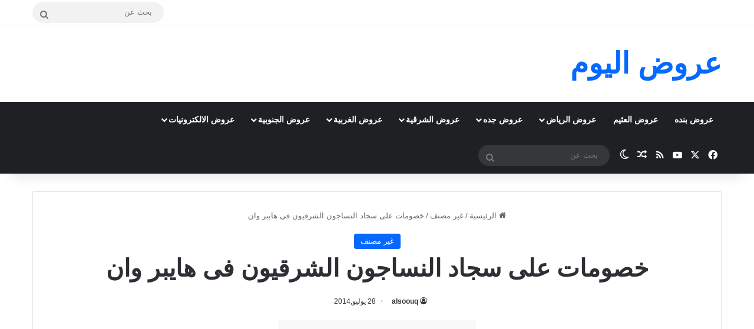

--- FILE ---
content_type: text/html; charset=UTF-8
request_url: https://www.alsoouq.com/%D8%BA%D9%8A%D8%B1-%D9%85%D8%B5%D9%86%D9%81/%D8%AE%D8%B5%D9%88%D9%85%D8%A7%D8%AA-%D8%B9%D9%84%D9%89-%D8%B3%D8%AC%D8%A7%D8%AF-%D8%A7%D9%84%D9%86%D8%B3%D8%A7%D8%AC%D9%88%D9%86-%D8%A7%D9%84%D8%B4%D8%B1%D9%82%D9%8A%D9%88%D9%86-%D9%81%D9%89-%D9%87.html
body_size: 28100
content:
<!DOCTYPE html><html dir="rtl" lang="ar" class="" data-skin="light"><head><meta charset="UTF-8" /><link rel="profile" href="https://gmpg.org/xfn/11" /><meta name='robots' content='index, follow, max-image-preview:large, max-snippet:-1, max-video-preview:-1' /><title>خصومات على سجاد النساجون الشرقيون فى هايبر وان  - عروض اليوم</title><link rel="canonical" href="https://www.alsoouq.com/غير-مصنف/خصومات-على-سجاد-النساجون-الشرقيون-فى-ه.html" /><meta property="og:locale" content="ar_AR" /><meta property="og:type" content="article" /><meta property="og:title" content="خصومات على سجاد النساجون الشرقيون فى هايبر وان  - عروض اليوم" /><meta property="og:description" content="خصومات خاصة فى هايبر وان على سجاد النساجون الشرقيون  خصومات حتى 15%" /><meta property="og:url" content="https://www.alsoouq.com/غير-مصنف/خصومات-على-سجاد-النساجون-الشرقيون-فى-ه.html" /><meta property="og:site_name" content="عروض اليوم" /><meta property="article:author" content="https://www.facebook.com/man.alsoouq" /><meta property="article:published_time" content="2014-07-28T06:21:25+00:00" /><meta property="og:image" content="https://www.alsoouq.com/wp-content/uploads/2014/07/195f2f28e7ebd64f6b755f0fda9d4952.jpg" /><meta property="og:image:width" content="900" /><meta property="og:image:height" content="552" /><meta property="og:image:type" content="image/jpeg" /><meta name="author" content="alsoouq" /><meta name="twitter:card" content="summary_large_image" /><meta name="twitter:creator" content="@alsoouq_ksa" /><meta name="twitter:site" content="@3orod" /><meta name="twitter:label1" content="كُتب بواسطة" /><meta name="twitter:data1" content="alsoouq" /> <script type="application/ld+json" class="yoast-schema-graph">{"@context":"https://schema.org","@graph":[{"@type":"Article","@id":"https://www.alsoouq.com/%d8%ba%d9%8a%d8%b1-%d9%85%d8%b5%d9%86%d9%81/%d8%ae%d8%b5%d9%88%d9%85%d8%a7%d8%aa-%d8%b9%d9%84%d9%89-%d8%b3%d8%ac%d8%a7%d8%af-%d8%a7%d9%84%d9%86%d8%b3%d8%a7%d8%ac%d9%88%d9%86-%d8%a7%d9%84%d8%b4%d8%b1%d9%82%d9%8a%d9%88%d9%86-%d9%81%d9%89-%d9%87.html#article","isPartOf":{"@id":"https://www.alsoouq.com/%d8%ba%d9%8a%d8%b1-%d9%85%d8%b5%d9%86%d9%81/%d8%ae%d8%b5%d9%88%d9%85%d8%a7%d8%aa-%d8%b9%d9%84%d9%89-%d8%b3%d8%ac%d8%a7%d8%af-%d8%a7%d9%84%d9%86%d8%b3%d8%a7%d8%ac%d9%88%d9%86-%d8%a7%d9%84%d8%b4%d8%b1%d9%82%d9%8a%d9%88%d9%86-%d9%81%d9%89-%d9%87.html"},"author":{"name":"alsoouq","@id":"https://www.alsoouq.com/#/schema/person/0df85a08d3f715da5d88823d37dd6c03"},"headline":"خصومات على سجاد النساجون الشرقيون فى هايبر وان","datePublished":"2014-07-28T06:21:25+00:00","mainEntityOfPage":{"@id":"https://www.alsoouq.com/%d8%ba%d9%8a%d8%b1-%d9%85%d8%b5%d9%86%d9%81/%d8%ae%d8%b5%d9%88%d9%85%d8%a7%d8%aa-%d8%b9%d9%84%d9%89-%d8%b3%d8%ac%d8%a7%d8%af-%d8%a7%d9%84%d9%86%d8%b3%d8%a7%d8%ac%d9%88%d9%86-%d8%a7%d9%84%d8%b4%d8%b1%d9%82%d9%8a%d9%88%d9%86-%d9%81%d9%89-%d9%87.html"},"wordCount":7,"commentCount":0,"publisher":{"@id":"https://www.alsoouq.com/#/schema/person/c4ff72e414dc9ae6173559b4eb7e1a79"},"image":{"@id":"https://www.alsoouq.com/%d8%ba%d9%8a%d8%b1-%d9%85%d8%b5%d9%86%d9%81/%d8%ae%d8%b5%d9%88%d9%85%d8%a7%d8%aa-%d8%b9%d9%84%d9%89-%d8%b3%d8%ac%d8%a7%d8%af-%d8%a7%d9%84%d9%86%d8%b3%d8%a7%d8%ac%d9%88%d9%86-%d8%a7%d9%84%d8%b4%d8%b1%d9%82%d9%8a%d9%88%d9%86-%d9%81%d9%89-%d9%87.html#primaryimage"},"thumbnailUrl":"https://www.alsoouq.com/wp-content/uploads/2014/07/195f2f28e7ebd64f6b755f0fda9d4952.jpg","keywords":["عروض النساجون الشرقيون","عروض دوت نت","عروض كوم","عروض مصر","عروض نت","عروض هايبر وان","عروض هايبروان"],"inLanguage":"ar","potentialAction":[{"@type":"CommentAction","name":"Comment","target":["https://www.alsoouq.com/%d8%ba%d9%8a%d8%b1-%d9%85%d8%b5%d9%86%d9%81/%d8%ae%d8%b5%d9%88%d9%85%d8%a7%d8%aa-%d8%b9%d9%84%d9%89-%d8%b3%d8%ac%d8%a7%d8%af-%d8%a7%d9%84%d9%86%d8%b3%d8%a7%d8%ac%d9%88%d9%86-%d8%a7%d9%84%d8%b4%d8%b1%d9%82%d9%8a%d9%88%d9%86-%d9%81%d9%89-%d9%87.html#respond"]}]},{"@type":"WebPage","@id":"https://www.alsoouq.com/%d8%ba%d9%8a%d8%b1-%d9%85%d8%b5%d9%86%d9%81/%d8%ae%d8%b5%d9%88%d9%85%d8%a7%d8%aa-%d8%b9%d9%84%d9%89-%d8%b3%d8%ac%d8%a7%d8%af-%d8%a7%d9%84%d9%86%d8%b3%d8%a7%d8%ac%d9%88%d9%86-%d8%a7%d9%84%d8%b4%d8%b1%d9%82%d9%8a%d9%88%d9%86-%d9%81%d9%89-%d9%87.html","url":"https://www.alsoouq.com/%d8%ba%d9%8a%d8%b1-%d9%85%d8%b5%d9%86%d9%81/%d8%ae%d8%b5%d9%88%d9%85%d8%a7%d8%aa-%d8%b9%d9%84%d9%89-%d8%b3%d8%ac%d8%a7%d8%af-%d8%a7%d9%84%d9%86%d8%b3%d8%a7%d8%ac%d9%88%d9%86-%d8%a7%d9%84%d8%b4%d8%b1%d9%82%d9%8a%d9%88%d9%86-%d9%81%d9%89-%d9%87.html","name":"خصومات على سجاد النساجون الشرقيون فى هايبر وان - عروض اليوم","isPartOf":{"@id":"https://www.alsoouq.com/#website"},"primaryImageOfPage":{"@id":"https://www.alsoouq.com/%d8%ba%d9%8a%d8%b1-%d9%85%d8%b5%d9%86%d9%81/%d8%ae%d8%b5%d9%88%d9%85%d8%a7%d8%aa-%d8%b9%d9%84%d9%89-%d8%b3%d8%ac%d8%a7%d8%af-%d8%a7%d9%84%d9%86%d8%b3%d8%a7%d8%ac%d9%88%d9%86-%d8%a7%d9%84%d8%b4%d8%b1%d9%82%d9%8a%d9%88%d9%86-%d9%81%d9%89-%d9%87.html#primaryimage"},"image":{"@id":"https://www.alsoouq.com/%d8%ba%d9%8a%d8%b1-%d9%85%d8%b5%d9%86%d9%81/%d8%ae%d8%b5%d9%88%d9%85%d8%a7%d8%aa-%d8%b9%d9%84%d9%89-%d8%b3%d8%ac%d8%a7%d8%af-%d8%a7%d9%84%d9%86%d8%b3%d8%a7%d8%ac%d9%88%d9%86-%d8%a7%d9%84%d8%b4%d8%b1%d9%82%d9%8a%d9%88%d9%86-%d9%81%d9%89-%d9%87.html#primaryimage"},"thumbnailUrl":"https://www.alsoouq.com/wp-content/uploads/2014/07/195f2f28e7ebd64f6b755f0fda9d4952.jpg","datePublished":"2014-07-28T06:21:25+00:00","inLanguage":"ar","potentialAction":[{"@type":"ReadAction","target":["https://www.alsoouq.com/%d8%ba%d9%8a%d8%b1-%d9%85%d8%b5%d9%86%d9%81/%d8%ae%d8%b5%d9%88%d9%85%d8%a7%d8%aa-%d8%b9%d9%84%d9%89-%d8%b3%d8%ac%d8%a7%d8%af-%d8%a7%d9%84%d9%86%d8%b3%d8%a7%d8%ac%d9%88%d9%86-%d8%a7%d9%84%d8%b4%d8%b1%d9%82%d9%8a%d9%88%d9%86-%d9%81%d9%89-%d9%87.html"]}]},{"@type":"ImageObject","inLanguage":"ar","@id":"https://www.alsoouq.com/%d8%ba%d9%8a%d8%b1-%d9%85%d8%b5%d9%86%d9%81/%d8%ae%d8%b5%d9%88%d9%85%d8%a7%d8%aa-%d8%b9%d9%84%d9%89-%d8%b3%d8%ac%d8%a7%d8%af-%d8%a7%d9%84%d9%86%d8%b3%d8%a7%d8%ac%d9%88%d9%86-%d8%a7%d9%84%d8%b4%d8%b1%d9%82%d9%8a%d9%88%d9%86-%d9%81%d9%89-%d9%87.html#primaryimage","url":"https://www.alsoouq.com/wp-content/uploads/2014/07/195f2f28e7ebd64f6b755f0fda9d4952.jpg","contentUrl":"https://www.alsoouq.com/wp-content/uploads/2014/07/195f2f28e7ebd64f6b755f0fda9d4952.jpg","width":900,"height":552,"caption":"عروض هايبر وان على سجاد النساجون الشرقيون"},{"@type":"WebSite","@id":"https://www.alsoouq.com/#website","url":"https://www.alsoouq.com/","name":"عروض اليوم","description":"","publisher":{"@id":"https://www.alsoouq.com/#/schema/person/c4ff72e414dc9ae6173559b4eb7e1a79"},"alternateName":"عروض السعودية","potentialAction":[{"@type":"SearchAction","target":{"@type":"EntryPoint","urlTemplate":"https://www.alsoouq.com/?s={search_term_string}"},"query-input":{"@type":"PropertyValueSpecification","valueRequired":true,"valueName":"search_term_string"}}],"inLanguage":"ar"},{"@type":["Person","Organization"],"@id":"https://www.alsoouq.com/#/schema/person/c4ff72e414dc9ae6173559b4eb7e1a79","name":"3orod ksa","logo":{"@id":"https://www.alsoouq.com/#/schema/person/image/"},"sameAs":["https://www.alsoouq.com/"]},{"@type":"Person","@id":"https://www.alsoouq.com/#/schema/person/0df85a08d3f715da5d88823d37dd6c03","name":"alsoouq","sameAs":["https://www.alsoouq.com","https://www.facebook.com/man.alsoouq","https://x.com/@alsoouq_ksa"]}]}</script> <style type="text/css">:root{				
			--tie-preset-gradient-1: linear-gradient(135deg, rgba(6, 147, 227, 1) 0%, rgb(155, 81, 224) 100%);
			--tie-preset-gradient-2: linear-gradient(135deg, rgb(122, 220, 180) 0%, rgb(0, 208, 130) 100%);
			--tie-preset-gradient-3: linear-gradient(135deg, rgba(252, 185, 0, 1) 0%, rgba(255, 105, 0, 1) 100%);
			--tie-preset-gradient-4: linear-gradient(135deg, rgba(255, 105, 0, 1) 0%, rgb(207, 46, 46) 100%);
			--tie-preset-gradient-5: linear-gradient(135deg, rgb(238, 238, 238) 0%, rgb(169, 184, 195) 100%);
			--tie-preset-gradient-6: linear-gradient(135deg, rgb(74, 234, 220) 0%, rgb(151, 120, 209) 20%, rgb(207, 42, 186) 40%, rgb(238, 44, 130) 60%, rgb(251, 105, 98) 80%, rgb(254, 248, 76) 100%);
			--tie-preset-gradient-7: linear-gradient(135deg, rgb(255, 206, 236) 0%, rgb(152, 150, 240) 100%);
			--tie-preset-gradient-8: linear-gradient(135deg, rgb(254, 205, 165) 0%, rgb(254, 45, 45) 50%, rgb(107, 0, 62) 100%);
			--tie-preset-gradient-9: linear-gradient(135deg, rgb(255, 203, 112) 0%, rgb(199, 81, 192) 50%, rgb(65, 88, 208) 100%);
			--tie-preset-gradient-10: linear-gradient(135deg, rgb(255, 245, 203) 0%, rgb(182, 227, 212) 50%, rgb(51, 167, 181) 100%);
			--tie-preset-gradient-11: linear-gradient(135deg, rgb(202, 248, 128) 0%, rgb(113, 206, 126) 100%);
			--tie-preset-gradient-12: linear-gradient(135deg, rgb(2, 3, 129) 0%, rgb(40, 116, 252) 100%);
			--tie-preset-gradient-13: linear-gradient(135deg, #4D34FA, #ad34fa);
			--tie-preset-gradient-14: linear-gradient(135deg, #0057FF, #31B5FF);
			--tie-preset-gradient-15: linear-gradient(135deg, #FF007A, #FF81BD);
			--tie-preset-gradient-16: linear-gradient(135deg, #14111E, #4B4462);
			--tie-preset-gradient-17: linear-gradient(135deg, #F32758, #FFC581);

			
					--main-nav-background: #1f2024;
					--main-nav-secondry-background: rgba(0,0,0,0.2);
					--main-nav-primary-color: #0088ff;
					--main-nav-contrast-primary-color: #FFFFFF;
					--main-nav-text-color: #FFFFFF;
					--main-nav-secondry-text-color: rgba(225,255,255,0.5);
					--main-nav-main-border-color: rgba(255,255,255,0.07);
					--main-nav-secondry-border-color: rgba(255,255,255,0.04);
				
			}</style><meta name="viewport" content="width=device-width, initial-scale=1.0" />		 <script src="//www.googletagmanager.com/gtag/js?id=G-TRDH6MS76Z"  data-cfasync="false" data-wpfc-render="false" type="text/javascript" async></script> <script data-cfasync="false" data-wpfc-render="false" type="text/javascript">var mi_version = '9.10.0';
				var mi_track_user = true;
				var mi_no_track_reason = '';
								var MonsterInsightsDefaultLocations = {"page_location":"https:\/\/www.alsoouq.com\/%D8%BA%D9%8A%D8%B1-%D9%85%D8%B5%D9%86%D9%81\/%D8%AE%D8%B5%D9%88%D9%85%D8%A7%D8%AA-%D8%B9%D9%84%D9%89-%D8%B3%D8%AC%D8%A7%D8%AF-%D8%A7%D9%84%D9%86%D8%B3%D8%A7%D8%AC%D9%88%D9%86-%D8%A7%D9%84%D8%B4%D8%B1%D9%82%D9%8A%D9%88%D9%86-%D9%81%D9%89-%D9%87.html\/"};
								if ( typeof MonsterInsightsPrivacyGuardFilter === 'function' ) {
					var MonsterInsightsLocations = (typeof MonsterInsightsExcludeQuery === 'object') ? MonsterInsightsPrivacyGuardFilter( MonsterInsightsExcludeQuery ) : MonsterInsightsPrivacyGuardFilter( MonsterInsightsDefaultLocations );
				} else {
					var MonsterInsightsLocations = (typeof MonsterInsightsExcludeQuery === 'object') ? MonsterInsightsExcludeQuery : MonsterInsightsDefaultLocations;
				}

								var disableStrs = [
										'ga-disable-G-TRDH6MS76Z',
									];

				/* Function to detect opted out users */
				function __gtagTrackerIsOptedOut() {
					for (var index = 0; index < disableStrs.length; index++) {
						if (document.cookie.indexOf(disableStrs[index] + '=true') > -1) {
							return true;
						}
					}

					return false;
				}

				/* Disable tracking if the opt-out cookie exists. */
				if (__gtagTrackerIsOptedOut()) {
					for (var index = 0; index < disableStrs.length; index++) {
						window[disableStrs[index]] = true;
					}
				}

				/* Opt-out function */
				function __gtagTrackerOptout() {
					for (var index = 0; index < disableStrs.length; index++) {
						document.cookie = disableStrs[index] + '=true; expires=Thu, 31 Dec 2099 23:59:59 UTC; path=/';
						window[disableStrs[index]] = true;
					}
				}

				if ('undefined' === typeof gaOptout) {
					function gaOptout() {
						__gtagTrackerOptout();
					}
				}
								window.dataLayer = window.dataLayer || [];

				window.MonsterInsightsDualTracker = {
					helpers: {},
					trackers: {},
				};
				if (mi_track_user) {
					function __gtagDataLayer() {
						dataLayer.push(arguments);
					}

					function __gtagTracker(type, name, parameters) {
						if (!parameters) {
							parameters = {};
						}

						if (parameters.send_to) {
							__gtagDataLayer.apply(null, arguments);
							return;
						}

						if (type === 'event') {
														parameters.send_to = monsterinsights_frontend.v4_id;
							var hookName = name;
							if (typeof parameters['event_category'] !== 'undefined') {
								hookName = parameters['event_category'] + ':' + name;
							}

							if (typeof MonsterInsightsDualTracker.trackers[hookName] !== 'undefined') {
								MonsterInsightsDualTracker.trackers[hookName](parameters);
							} else {
								__gtagDataLayer('event', name, parameters);
							}
							
						} else {
							__gtagDataLayer.apply(null, arguments);
						}
					}

					__gtagTracker('js', new Date());
					__gtagTracker('set', {
						'developer_id.dZGIzZG': true,
											});
					if ( MonsterInsightsLocations.page_location ) {
						__gtagTracker('set', MonsterInsightsLocations);
					}
										__gtagTracker('config', 'G-TRDH6MS76Z', {"forceSSL":"true"} );
										window.gtag = __gtagTracker;										(function () {
						/* https://developers.google.com/analytics/devguides/collection/analyticsjs/ */
						/* ga and __gaTracker compatibility shim. */
						var noopfn = function () {
							return null;
						};
						var newtracker = function () {
							return new Tracker();
						};
						var Tracker = function () {
							return null;
						};
						var p = Tracker.prototype;
						p.get = noopfn;
						p.set = noopfn;
						p.send = function () {
							var args = Array.prototype.slice.call(arguments);
							args.unshift('send');
							__gaTracker.apply(null, args);
						};
						var __gaTracker = function () {
							var len = arguments.length;
							if (len === 0) {
								return;
							}
							var f = arguments[len - 1];
							if (typeof f !== 'object' || f === null || typeof f.hitCallback !== 'function') {
								if ('send' === arguments[0]) {
									var hitConverted, hitObject = false, action;
									if ('event' === arguments[1]) {
										if ('undefined' !== typeof arguments[3]) {
											hitObject = {
												'eventAction': arguments[3],
												'eventCategory': arguments[2],
												'eventLabel': arguments[4],
												'value': arguments[5] ? arguments[5] : 1,
											}
										}
									}
									if ('pageview' === arguments[1]) {
										if ('undefined' !== typeof arguments[2]) {
											hitObject = {
												'eventAction': 'page_view',
												'page_path': arguments[2],
											}
										}
									}
									if (typeof arguments[2] === 'object') {
										hitObject = arguments[2];
									}
									if (typeof arguments[5] === 'object') {
										Object.assign(hitObject, arguments[5]);
									}
									if ('undefined' !== typeof arguments[1].hitType) {
										hitObject = arguments[1];
										if ('pageview' === hitObject.hitType) {
											hitObject.eventAction = 'page_view';
										}
									}
									if (hitObject) {
										action = 'timing' === arguments[1].hitType ? 'timing_complete' : hitObject.eventAction;
										hitConverted = mapArgs(hitObject);
										__gtagTracker('event', action, hitConverted);
									}
								}
								return;
							}

							function mapArgs(args) {
								var arg, hit = {};
								var gaMap = {
									'eventCategory': 'event_category',
									'eventAction': 'event_action',
									'eventLabel': 'event_label',
									'eventValue': 'event_value',
									'nonInteraction': 'non_interaction',
									'timingCategory': 'event_category',
									'timingVar': 'name',
									'timingValue': 'value',
									'timingLabel': 'event_label',
									'page': 'page_path',
									'location': 'page_location',
									'title': 'page_title',
									'referrer' : 'page_referrer',
								};
								for (arg in args) {
																		if (!(!args.hasOwnProperty(arg) || !gaMap.hasOwnProperty(arg))) {
										hit[gaMap[arg]] = args[arg];
									} else {
										hit[arg] = args[arg];
									}
								}
								return hit;
							}

							try {
								f.hitCallback();
							} catch (ex) {
							}
						};
						__gaTracker.create = newtracker;
						__gaTracker.getByName = newtracker;
						__gaTracker.getAll = function () {
							return [];
						};
						__gaTracker.remove = noopfn;
						__gaTracker.loaded = true;
						window['__gaTracker'] = __gaTracker;
					})();
									} else {
										console.log("");
					(function () {
						function __gtagTracker() {
							return null;
						}

						window['__gtagTracker'] = __gtagTracker;
						window['gtag'] = __gtagTracker;
					})();
									}</script> <style id='wp-img-auto-sizes-contain-inline-css' type='text/css'>img:is([sizes=auto i],[sizes^="auto," i]){contain-intrinsic-size:3000px 1500px}
/*# sourceURL=wp-img-auto-sizes-contain-inline-css */</style><link data-optimized="1" rel='stylesheet' id='wp-block-library-rtl-css' href='https://www.alsoouq.com/wp-content/litespeed/css/98793424689930f150d13174377fee20.css?ver=fee20' type='text/css' media='all' /><style id='global-styles-inline-css' type='text/css'>:root{--wp--preset--aspect-ratio--square: 1;--wp--preset--aspect-ratio--4-3: 4/3;--wp--preset--aspect-ratio--3-4: 3/4;--wp--preset--aspect-ratio--3-2: 3/2;--wp--preset--aspect-ratio--2-3: 2/3;--wp--preset--aspect-ratio--16-9: 16/9;--wp--preset--aspect-ratio--9-16: 9/16;--wp--preset--color--black: #000000;--wp--preset--color--cyan-bluish-gray: #abb8c3;--wp--preset--color--white: #ffffff;--wp--preset--color--pale-pink: #f78da7;--wp--preset--color--vivid-red: #cf2e2e;--wp--preset--color--luminous-vivid-orange: #ff6900;--wp--preset--color--luminous-vivid-amber: #fcb900;--wp--preset--color--light-green-cyan: #7bdcb5;--wp--preset--color--vivid-green-cyan: #00d084;--wp--preset--color--pale-cyan-blue: #8ed1fc;--wp--preset--color--vivid-cyan-blue: #0693e3;--wp--preset--color--vivid-purple: #9b51e0;--wp--preset--color--global-color: #0088ff;--wp--preset--gradient--vivid-cyan-blue-to-vivid-purple: linear-gradient(135deg,rgb(6,147,227) 0%,rgb(155,81,224) 100%);--wp--preset--gradient--light-green-cyan-to-vivid-green-cyan: linear-gradient(135deg,rgb(122,220,180) 0%,rgb(0,208,130) 100%);--wp--preset--gradient--luminous-vivid-amber-to-luminous-vivid-orange: linear-gradient(135deg,rgb(252,185,0) 0%,rgb(255,105,0) 100%);--wp--preset--gradient--luminous-vivid-orange-to-vivid-red: linear-gradient(135deg,rgb(255,105,0) 0%,rgb(207,46,46) 100%);--wp--preset--gradient--very-light-gray-to-cyan-bluish-gray: linear-gradient(135deg,rgb(238,238,238) 0%,rgb(169,184,195) 100%);--wp--preset--gradient--cool-to-warm-spectrum: linear-gradient(135deg,rgb(74,234,220) 0%,rgb(151,120,209) 20%,rgb(207,42,186) 40%,rgb(238,44,130) 60%,rgb(251,105,98) 80%,rgb(254,248,76) 100%);--wp--preset--gradient--blush-light-purple: linear-gradient(135deg,rgb(255,206,236) 0%,rgb(152,150,240) 100%);--wp--preset--gradient--blush-bordeaux: linear-gradient(135deg,rgb(254,205,165) 0%,rgb(254,45,45) 50%,rgb(107,0,62) 100%);--wp--preset--gradient--luminous-dusk: linear-gradient(135deg,rgb(255,203,112) 0%,rgb(199,81,192) 50%,rgb(65,88,208) 100%);--wp--preset--gradient--pale-ocean: linear-gradient(135deg,rgb(255,245,203) 0%,rgb(182,227,212) 50%,rgb(51,167,181) 100%);--wp--preset--gradient--electric-grass: linear-gradient(135deg,rgb(202,248,128) 0%,rgb(113,206,126) 100%);--wp--preset--gradient--midnight: linear-gradient(135deg,rgb(2,3,129) 0%,rgb(40,116,252) 100%);--wp--preset--font-size--small: 13px;--wp--preset--font-size--medium: 20px;--wp--preset--font-size--large: 36px;--wp--preset--font-size--x-large: 42px;--wp--preset--spacing--20: 0.44rem;--wp--preset--spacing--30: 0.67rem;--wp--preset--spacing--40: 1rem;--wp--preset--spacing--50: 1.5rem;--wp--preset--spacing--60: 2.25rem;--wp--preset--spacing--70: 3.38rem;--wp--preset--spacing--80: 5.06rem;--wp--preset--shadow--natural: 6px 6px 9px rgba(0, 0, 0, 0.2);--wp--preset--shadow--deep: 12px 12px 50px rgba(0, 0, 0, 0.4);--wp--preset--shadow--sharp: 6px 6px 0px rgba(0, 0, 0, 0.2);--wp--preset--shadow--outlined: 6px 6px 0px -3px rgb(255, 255, 255), 6px 6px rgb(0, 0, 0);--wp--preset--shadow--crisp: 6px 6px 0px rgb(0, 0, 0);}:where(.is-layout-flex){gap: 0.5em;}:where(.is-layout-grid){gap: 0.5em;}body .is-layout-flex{display: flex;}.is-layout-flex{flex-wrap: wrap;align-items: center;}.is-layout-flex > :is(*, div){margin: 0;}body .is-layout-grid{display: grid;}.is-layout-grid > :is(*, div){margin: 0;}:where(.wp-block-columns.is-layout-flex){gap: 2em;}:where(.wp-block-columns.is-layout-grid){gap: 2em;}:where(.wp-block-post-template.is-layout-flex){gap: 1.25em;}:where(.wp-block-post-template.is-layout-grid){gap: 1.25em;}.has-black-color{color: var(--wp--preset--color--black) !important;}.has-cyan-bluish-gray-color{color: var(--wp--preset--color--cyan-bluish-gray) !important;}.has-white-color{color: var(--wp--preset--color--white) !important;}.has-pale-pink-color{color: var(--wp--preset--color--pale-pink) !important;}.has-vivid-red-color{color: var(--wp--preset--color--vivid-red) !important;}.has-luminous-vivid-orange-color{color: var(--wp--preset--color--luminous-vivid-orange) !important;}.has-luminous-vivid-amber-color{color: var(--wp--preset--color--luminous-vivid-amber) !important;}.has-light-green-cyan-color{color: var(--wp--preset--color--light-green-cyan) !important;}.has-vivid-green-cyan-color{color: var(--wp--preset--color--vivid-green-cyan) !important;}.has-pale-cyan-blue-color{color: var(--wp--preset--color--pale-cyan-blue) !important;}.has-vivid-cyan-blue-color{color: var(--wp--preset--color--vivid-cyan-blue) !important;}.has-vivid-purple-color{color: var(--wp--preset--color--vivid-purple) !important;}.has-black-background-color{background-color: var(--wp--preset--color--black) !important;}.has-cyan-bluish-gray-background-color{background-color: var(--wp--preset--color--cyan-bluish-gray) !important;}.has-white-background-color{background-color: var(--wp--preset--color--white) !important;}.has-pale-pink-background-color{background-color: var(--wp--preset--color--pale-pink) !important;}.has-vivid-red-background-color{background-color: var(--wp--preset--color--vivid-red) !important;}.has-luminous-vivid-orange-background-color{background-color: var(--wp--preset--color--luminous-vivid-orange) !important;}.has-luminous-vivid-amber-background-color{background-color: var(--wp--preset--color--luminous-vivid-amber) !important;}.has-light-green-cyan-background-color{background-color: var(--wp--preset--color--light-green-cyan) !important;}.has-vivid-green-cyan-background-color{background-color: var(--wp--preset--color--vivid-green-cyan) !important;}.has-pale-cyan-blue-background-color{background-color: var(--wp--preset--color--pale-cyan-blue) !important;}.has-vivid-cyan-blue-background-color{background-color: var(--wp--preset--color--vivid-cyan-blue) !important;}.has-vivid-purple-background-color{background-color: var(--wp--preset--color--vivid-purple) !important;}.has-black-border-color{border-color: var(--wp--preset--color--black) !important;}.has-cyan-bluish-gray-border-color{border-color: var(--wp--preset--color--cyan-bluish-gray) !important;}.has-white-border-color{border-color: var(--wp--preset--color--white) !important;}.has-pale-pink-border-color{border-color: var(--wp--preset--color--pale-pink) !important;}.has-vivid-red-border-color{border-color: var(--wp--preset--color--vivid-red) !important;}.has-luminous-vivid-orange-border-color{border-color: var(--wp--preset--color--luminous-vivid-orange) !important;}.has-luminous-vivid-amber-border-color{border-color: var(--wp--preset--color--luminous-vivid-amber) !important;}.has-light-green-cyan-border-color{border-color: var(--wp--preset--color--light-green-cyan) !important;}.has-vivid-green-cyan-border-color{border-color: var(--wp--preset--color--vivid-green-cyan) !important;}.has-pale-cyan-blue-border-color{border-color: var(--wp--preset--color--pale-cyan-blue) !important;}.has-vivid-cyan-blue-border-color{border-color: var(--wp--preset--color--vivid-cyan-blue) !important;}.has-vivid-purple-border-color{border-color: var(--wp--preset--color--vivid-purple) !important;}.has-vivid-cyan-blue-to-vivid-purple-gradient-background{background: var(--wp--preset--gradient--vivid-cyan-blue-to-vivid-purple) !important;}.has-light-green-cyan-to-vivid-green-cyan-gradient-background{background: var(--wp--preset--gradient--light-green-cyan-to-vivid-green-cyan) !important;}.has-luminous-vivid-amber-to-luminous-vivid-orange-gradient-background{background: var(--wp--preset--gradient--luminous-vivid-amber-to-luminous-vivid-orange) !important;}.has-luminous-vivid-orange-to-vivid-red-gradient-background{background: var(--wp--preset--gradient--luminous-vivid-orange-to-vivid-red) !important;}.has-very-light-gray-to-cyan-bluish-gray-gradient-background{background: var(--wp--preset--gradient--very-light-gray-to-cyan-bluish-gray) !important;}.has-cool-to-warm-spectrum-gradient-background{background: var(--wp--preset--gradient--cool-to-warm-spectrum) !important;}.has-blush-light-purple-gradient-background{background: var(--wp--preset--gradient--blush-light-purple) !important;}.has-blush-bordeaux-gradient-background{background: var(--wp--preset--gradient--blush-bordeaux) !important;}.has-luminous-dusk-gradient-background{background: var(--wp--preset--gradient--luminous-dusk) !important;}.has-pale-ocean-gradient-background{background: var(--wp--preset--gradient--pale-ocean) !important;}.has-electric-grass-gradient-background{background: var(--wp--preset--gradient--electric-grass) !important;}.has-midnight-gradient-background{background: var(--wp--preset--gradient--midnight) !important;}.has-small-font-size{font-size: var(--wp--preset--font-size--small) !important;}.has-medium-font-size{font-size: var(--wp--preset--font-size--medium) !important;}.has-large-font-size{font-size: var(--wp--preset--font-size--large) !important;}.has-x-large-font-size{font-size: var(--wp--preset--font-size--x-large) !important;}
/*# sourceURL=global-styles-inline-css */</style><style id='classic-theme-styles-inline-css' type='text/css'>/*! This file is auto-generated */
.wp-block-button__link{color:#fff;background-color:#32373c;border-radius:9999px;box-shadow:none;text-decoration:none;padding:calc(.667em + 2px) calc(1.333em + 2px);font-size:1.125em}.wp-block-file__button{background:#32373c;color:#fff;text-decoration:none}
/*# sourceURL=/wp-includes/css/classic-themes.min.css */</style><link data-optimized="1" rel='stylesheet' id='dashicons-css' href='https://www.alsoouq.com/wp-content/litespeed/css/8de700fc77e9115b9155ca7f57951ea2.css?ver=51ea2' type='text/css' media='all' /><link data-optimized="1" rel='stylesheet' id='admin-bar-rtl-css' href='https://www.alsoouq.com/wp-content/litespeed/css/9c2786f458ccd0612afd58a9dd243712.css?ver=43712' type='text/css' media='all' /><style id='admin-bar-inline-css' type='text/css'>/* Hide CanvasJS credits for P404 charts specifically */
    #p404RedirectChart .canvasjs-chart-credit {
        display: none !important;
    }
    
    #p404RedirectChart canvas {
        border-radius: 6px;
    }

    .p404-redirect-adminbar-weekly-title {
        font-weight: bold;
        font-size: 14px;
        color: #fff;
        margin-bottom: 6px;
    }

    #wpadminbar #wp-admin-bar-p404_free_top_button .ab-icon:before {
        content: "\f103";
        color: #dc3545;
        top: 3px;
    }
    
    #wp-admin-bar-p404_free_top_button .ab-item {
        min-width: 80px !important;
        padding: 0px !important;
    }
    
    /* Ensure proper positioning and z-index for P404 dropdown */
    .p404-redirect-adminbar-dropdown-wrap { 
        min-width: 0; 
        padding: 0;
        position: static !important;
    }
    
    #wpadminbar #wp-admin-bar-p404_free_top_button_dropdown {
        position: static !important;
    }
    
    #wpadminbar #wp-admin-bar-p404_free_top_button_dropdown .ab-item {
        padding: 0 !important;
        margin: 0 !important;
    }
    
    .p404-redirect-dropdown-container {
        min-width: 340px;
        padding: 18px 18px 12px 18px;
        background: #23282d !important;
        color: #fff;
        border-radius: 12px;
        box-shadow: 0 8px 32px rgba(0,0,0,0.25);
        margin-top: 10px;
        position: relative !important;
        z-index: 999999 !important;
        display: block !important;
        border: 1px solid #444;
    }
    
    /* Ensure P404 dropdown appears on hover */
    #wpadminbar #wp-admin-bar-p404_free_top_button .p404-redirect-dropdown-container { 
        display: none !important;
    }
    
    #wpadminbar #wp-admin-bar-p404_free_top_button:hover .p404-redirect-dropdown-container { 
        display: block !important;
    }
    
    #wpadminbar #wp-admin-bar-p404_free_top_button:hover #wp-admin-bar-p404_free_top_button_dropdown .p404-redirect-dropdown-container {
        display: block !important;
    }
    
    .p404-redirect-card {
        background: #2c3338;
        border-radius: 8px;
        padding: 18px 18px 12px 18px;
        box-shadow: 0 2px 8px rgba(0,0,0,0.07);
        display: flex;
        flex-direction: column;
        align-items: flex-start;
        border: 1px solid #444;
    }
    
    .p404-redirect-btn {
        display: inline-block;
        background: #dc3545;
        color: #fff !important;
        font-weight: bold;
        padding: 5px 22px;
        border-radius: 8px;
        text-decoration: none;
        font-size: 17px;
        transition: background 0.2s, box-shadow 0.2s;
        margin-top: 8px;
        box-shadow: 0 2px 8px rgba(220,53,69,0.15);
        text-align: center;
        line-height: 1.6;
    }
    
    .p404-redirect-btn:hover {
        background: #c82333;
        color: #fff !important;
        box-shadow: 0 4px 16px rgba(220,53,69,0.25);
    }
    
    /* Prevent conflicts with other admin bar dropdowns */
    #wpadminbar .ab-top-menu > li:hover > .ab-item,
    #wpadminbar .ab-top-menu > li.hover > .ab-item {
        z-index: auto;
    }
    
    #wpadminbar #wp-admin-bar-p404_free_top_button:hover > .ab-item {
        z-index: 999998 !important;
    }
    
/*# sourceURL=admin-bar-inline-css */</style><link data-optimized="1" rel='stylesheet' id='contact-form-7-css' href='https://www.alsoouq.com/wp-content/litespeed/css/584d3de47cc402b21d984220bd55bad0.css?ver=5bad0' type='text/css' media='all' /><link data-optimized="1" rel='stylesheet' id='contact-form-7-rtl-css' href='https://www.alsoouq.com/wp-content/litespeed/css/0b062afece5540c7ddaace7020f3aefe.css?ver=3aefe' type='text/css' media='all' /><link data-optimized="1" rel='stylesheet' id='tie-css-base-css' href='https://www.alsoouq.com/wp-content/litespeed/css/60c66ffb851a81967f2b741f038343cf.css?ver=343cf' type='text/css' media='all' /><link data-optimized="1" rel='stylesheet' id='tie-css-styles-css' href='https://www.alsoouq.com/wp-content/litespeed/css/a7f8efb168336298ddfa41090ec7a63f.css?ver=7a63f' type='text/css' media='all' /><link data-optimized="1" rel='stylesheet' id='tie-css-widgets-css' href='https://www.alsoouq.com/wp-content/litespeed/css/90ad39382829d3596844df3680648f16.css?ver=48f16' type='text/css' media='all' /><link data-optimized="1" rel='stylesheet' id='tie-css-helpers-css' href='https://www.alsoouq.com/wp-content/litespeed/css/e54b4485b7d2f98a418fc01ae3f5c293.css?ver=5c293' type='text/css' media='all' /><link data-optimized="1" rel='stylesheet' id='tie-fontawesome5-css' href='https://www.alsoouq.com/wp-content/litespeed/css/c9f84160c9354cf87721cf4c3d0d9e5d.css?ver=d9e5d' type='text/css' media='all' /><link data-optimized="1" rel='stylesheet' id='tie-css-single-css' href='https://www.alsoouq.com/wp-content/litespeed/css/6046eecd75e8d8bb4cec35c0e8d208a3.css?ver=208a3' type='text/css' media='all' /><link data-optimized="1" rel='stylesheet' id='tie-css-print-css' href='https://www.alsoouq.com/wp-content/litespeed/css/63a5d9e937eaec3abc024a1b60ca1919.css?ver=a1919' type='text/css' media='print' /><style id='tie-css-print-inline-css' type='text/css'>#tie-wrapper .mag-box.big-post-left-box li:not(:first-child) .post-title,#tie-wrapper .mag-box.big-post-top-box li:not(:first-child) .post-title,#tie-wrapper .mag-box.half-box li:not(:first-child) .post-title,#tie-wrapper .mag-box.big-thumb-left-box li:not(:first-child) .post-title,#tie-wrapper .mag-box.scrolling-box .slide .post-title,#tie-wrapper .mag-box.miscellaneous-box li:not(:first-child) .post-title{font-weight: 500;}.dark-skin .side-aside img,.dark-skin .site-footer img,.dark-skin .sidebar img,.dark-skin .main-content img{filter: brightness(.8) contrast(1.2);}#header-notification-bar{background: var( --tie-preset-gradient-13 );}#header-notification-bar{--tie-buttons-color: #FFFFFF;--tie-buttons-border-color: #FFFFFF;--tie-buttons-hover-color: #e1e1e1;--tie-buttons-hover-text: #000000;}#theme-header:not(.main-nav-boxed) #main-nav,.main-nav-boxed .main-menu-wrapper{border-right: 0 none !important;border-left : 0 none !important;border-top : 0 none !important;}#theme-header:not(.main-nav-boxed) #main-nav,.main-nav-boxed .main-menu-wrapper{border-right: 0 none !important;border-left : 0 none !important;border-bottom : 0 none !important;}.tie-cat-393,.tie-cat-item-393 > span{background-color:Array !important;color:#FFFFFF !important;}.tie-cat-393:after{border-top-color:Array !important;}.tie-cat-393:hover{background-color:#000000 !important;}.tie-cat-393:hover:after{border-top-color:#000000 !important;}.tie-cat-122,.tie-cat-item-122 > span{background-color:Array !important;color:#FFFFFF !important;}.tie-cat-122:after{border-top-color:Array !important;}.tie-cat-122:hover{background-color:#000000 !important;}.tie-cat-122:hover:after{border-top-color:#000000 !important;}.tie-cat-26,.tie-cat-item-26 > span{background-color:Array !important;color:#FFFFFF !important;}.tie-cat-26:after{border-top-color:Array !important;}.tie-cat-26:hover{background-color:#000000 !important;}.tie-cat-26:hover:after{border-top-color:#000000 !important;}.tie-cat-7,.tie-cat-item-7 > span{background-color:Array !important;color:#FFFFFF !important;}.tie-cat-7:after{border-top-color:Array !important;}.tie-cat-7:hover{background-color:#000000 !important;}.tie-cat-7:hover:after{border-top-color:#000000 !important;}.tie-cat-7641,.tie-cat-item-7641 > span{background-color:Array !important;color:#FFFFFF !important;}.tie-cat-7641:after{border-top-color:Array !important;}.tie-cat-7641:hover{background-color:#000000 !important;}.tie-cat-7641:hover:after{border-top-color:#000000 !important;}.tie-cat-29,.tie-cat-item-29 > span{background-color:Array !important;color:#FFFFFF !important;}.tie-cat-29:after{border-top-color:Array !important;}.tie-cat-29:hover{background-color:#000000 !important;}.tie-cat-29:hover:after{border-top-color:#000000 !important;}.tie-cat-14,.tie-cat-item-14 > span{background-color:Array !important;color:#FFFFFF !important;}.tie-cat-14:after{border-top-color:Array !important;}.tie-cat-14:hover{background-color:#000000 !important;}.tie-cat-14:hover:after{border-top-color:#000000 !important;}.tie-cat-15,.tie-cat-item-15 > span{background-color:Array !important;color:#FFFFFF !important;}.tie-cat-15:after{border-top-color:Array !important;}.tie-cat-15:hover{background-color:#000000 !important;}.tie-cat-15:hover:after{border-top-color:#000000 !important;}.tie-cat-13,.tie-cat-item-13 > span{background-color:Array !important;color:#FFFFFF !important;}.tie-cat-13:after{border-top-color:Array !important;}.tie-cat-13:hover{background-color:#000000 !important;}.tie-cat-13:hover:after{border-top-color:#000000 !important;}.tie-cat-9,.tie-cat-item-9 > span{background-color:Array !important;color:#FFFFFF !important;}.tie-cat-9:after{border-top-color:Array !important;}.tie-cat-9:hover{background-color:#000000 !important;}.tie-cat-9:hover:after{border-top-color:#000000 !important;}.tie-cat-8,.tie-cat-item-8 > span{background-color:Array !important;color:#FFFFFF !important;}.tie-cat-8:after{border-top-color:Array !important;}.tie-cat-8:hover{background-color:#000000 !important;}.tie-cat-8:hover:after{border-top-color:#000000 !important;}.tie-cat-12,.tie-cat-item-12 > span{background-color:Array !important;color:#FFFFFF !important;}.tie-cat-12:after{border-top-color:Array !important;}.tie-cat-12:hover{background-color:#000000 !important;}.tie-cat-12:hover:after{border-top-color:#000000 !important;}.tie-cat-1847,.tie-cat-item-1847 > span{background-color:Array !important;color:#FFFFFF !important;}.tie-cat-1847:after{border-top-color:Array !important;}.tie-cat-1847:hover{background-color:#000000 !important;}.tie-cat-1847:hover:after{border-top-color:#000000 !important;}.tie-cat-1848,.tie-cat-item-1848 > span{background-color:Array !important;color:#FFFFFF !important;}.tie-cat-1848:after{border-top-color:Array !important;}.tie-cat-1848:hover{background-color:#000000 !important;}.tie-cat-1848:hover:after{border-top-color:#000000 !important;}.tie-cat-27,.tie-cat-item-27 > span{background-color:Array !important;color:#FFFFFF !important;}.tie-cat-27:after{border-top-color:Array !important;}.tie-cat-27:hover{background-color:#000000 !important;}.tie-cat-27:hover:after{border-top-color:#000000 !important;}.tie-cat-363,.tie-cat-item-363 > span{background-color:Array !important;color:#FFFFFF !important;}.tie-cat-363:after{border-top-color:Array !important;}.tie-cat-363:hover{background-color:#000000 !important;}.tie-cat-363:hover:after{border-top-color:#000000 !important;}.tie-cat-1799,.tie-cat-item-1799 > span{background-color:Array !important;color:#FFFFFF !important;}.tie-cat-1799:after{border-top-color:Array !important;}.tie-cat-1799:hover{background-color:#000000 !important;}.tie-cat-1799:hover:after{border-top-color:#000000 !important;}.tie-cat-3287,.tie-cat-item-3287 > span{background-color:Array !important;color:#FFFFFF !important;}.tie-cat-3287:after{border-top-color:Array !important;}.tie-cat-3287:hover{background-color:#000000 !important;}.tie-cat-3287:hover:after{border-top-color:#000000 !important;}.tie-cat-1849,.tie-cat-item-1849 > span{background-color:Array !important;color:#FFFFFF !important;}.tie-cat-1849:after{border-top-color:Array !important;}.tie-cat-1849:hover{background-color:#000000 !important;}.tie-cat-1849:hover:after{border-top-color:#000000 !important;}.tie-cat-1811,.tie-cat-item-1811 > span{background-color:Array !important;color:#FFFFFF !important;}.tie-cat-1811:after{border-top-color:Array !important;}.tie-cat-1811:hover{background-color:#000000 !important;}.tie-cat-1811:hover:after{border-top-color:#000000 !important;}.tie-cat-172,.tie-cat-item-172 > span{background-color:Array !important;color:#FFFFFF !important;}.tie-cat-172:after{border-top-color:Array !important;}.tie-cat-172:hover{background-color:#000000 !important;}.tie-cat-172:hover:after{border-top-color:#000000 !important;}.tie-cat-23,.tie-cat-item-23 > span{background-color:Array !important;color:#FFFFFF !important;}.tie-cat-23:after{border-top-color:Array !important;}.tie-cat-23:hover{background-color:#000000 !important;}.tie-cat-23:hover:after{border-top-color:#000000 !important;}.tie-cat-1800,.tie-cat-item-1800 > span{background-color:Array !important;color:#FFFFFF !important;}.tie-cat-1800:after{border-top-color:Array !important;}.tie-cat-1800:hover{background-color:#000000 !important;}.tie-cat-1800:hover:after{border-top-color:#000000 !important;}.tie-cat-15663,.tie-cat-item-15663 > span{background-color:Array !important;color:#FFFFFF !important;}.tie-cat-15663:after{border-top-color:Array !important;}.tie-cat-15663:hover{background-color:#000000 !important;}.tie-cat-15663:hover:after{border-top-color:#000000 !important;}.tie-cat-19442,.tie-cat-item-19442 > span{background-color:Array !important;color:#FFFFFF !important;}.tie-cat-19442:after{border-top-color:Array !important;}.tie-cat-19442:hover{background-color:#000000 !important;}.tie-cat-19442:hover:after{border-top-color:#000000 !important;}.tie-cat-9891,.tie-cat-item-9891 > span{background-color:Array !important;color:#FFFFFF !important;}.tie-cat-9891:after{border-top-color:Array !important;}.tie-cat-9891:hover{background-color:#000000 !important;}.tie-cat-9891:hover:after{border-top-color:#000000 !important;}.tie-cat-10754,.tie-cat-item-10754 > span{background-color:Array !important;color:#FFFFFF !important;}.tie-cat-10754:after{border-top-color:Array !important;}.tie-cat-10754:hover{background-color:#000000 !important;}.tie-cat-10754:hover:after{border-top-color:#000000 !important;}.tie-cat-24,.tie-cat-item-24 > span{background-color:Array !important;color:#FFFFFF !important;}.tie-cat-24:after{border-top-color:Array !important;}.tie-cat-24:hover{background-color:#000000 !important;}.tie-cat-24:hover:after{border-top-color:#000000 !important;}.tie-cat-11384,.tie-cat-item-11384 > span{background-color:Array !important;color:#FFFFFF !important;}.tie-cat-11384:after{border-top-color:Array !important;}.tie-cat-11384:hover{background-color:#000000 !important;}.tie-cat-11384:hover:after{border-top-color:#000000 !important;}.tie-cat-2151,.tie-cat-item-2151 > span{background-color:Array !important;color:#FFFFFF !important;}.tie-cat-2151:after{border-top-color:Array !important;}.tie-cat-2151:hover{background-color:#000000 !important;}.tie-cat-2151:hover:after{border-top-color:#000000 !important;}.tie-cat-10893,.tie-cat-item-10893 > span{background-color:Array !important;color:#FFFFFF !important;}.tie-cat-10893:after{border-top-color:Array !important;}.tie-cat-10893:hover{background-color:#000000 !important;}.tie-cat-10893:hover:after{border-top-color:#000000 !important;}.tie-cat-4659,.tie-cat-item-4659 > span{background-color:Array !important;color:#FFFFFF !important;}.tie-cat-4659:after{border-top-color:Array !important;}.tie-cat-4659:hover{background-color:#000000 !important;}.tie-cat-4659:hover:after{border-top-color:#000000 !important;}.tie-cat-11000,.tie-cat-item-11000 > span{background-color:Array !important;color:#FFFFFF !important;}.tie-cat-11000:after{border-top-color:Array !important;}.tie-cat-11000:hover{background-color:#000000 !important;}.tie-cat-11000:hover:after{border-top-color:#000000 !important;}.tie-cat-2356,.tie-cat-item-2356 > span{background-color:Array !important;color:#FFFFFF !important;}.tie-cat-2356:after{border-top-color:Array !important;}.tie-cat-2356:hover{background-color:#000000 !important;}.tie-cat-2356:hover:after{border-top-color:#000000 !important;}.tie-cat-2152,.tie-cat-item-2152 > span{background-color:Array !important;color:#FFFFFF !important;}.tie-cat-2152:after{border-top-color:Array !important;}.tie-cat-2152:hover{background-color:#000000 !important;}.tie-cat-2152:hover:after{border-top-color:#000000 !important;}.tie-cat-4191,.tie-cat-item-4191 > span{background-color:Array !important;color:#FFFFFF !important;}.tie-cat-4191:after{border-top-color:Array !important;}.tie-cat-4191:hover{background-color:#000000 !important;}.tie-cat-4191:hover:after{border-top-color:#000000 !important;}.tie-cat-10486,.tie-cat-item-10486 > span{background-color:Array !important;color:#FFFFFF !important;}.tie-cat-10486:after{border-top-color:Array !important;}.tie-cat-10486:hover{background-color:#000000 !important;}.tie-cat-10486:hover:after{border-top-color:#000000 !important;}.tie-cat-4763,.tie-cat-item-4763 > span{background-color:Array !important;color:#FFFFFF !important;}.tie-cat-4763:after{border-top-color:Array !important;}.tie-cat-4763:hover{background-color:#000000 !important;}.tie-cat-4763:hover:after{border-top-color:#000000 !important;}.tie-cat-20367,.tie-cat-item-20367 > span{background-color:Array !important;color:#FFFFFF !important;}.tie-cat-20367:after{border-top-color:Array !important;}.tie-cat-20367:hover{background-color:#000000 !important;}.tie-cat-20367:hover:after{border-top-color:#000000 !important;}.tie-cat-17808,.tie-cat-item-17808 > span{background-color:Array !important;color:#FFFFFF !important;}.tie-cat-17808:after{border-top-color:Array !important;}.tie-cat-17808:hover{background-color:#000000 !important;}.tie-cat-17808:hover:after{border-top-color:#000000 !important;}.tie-cat-11859,.tie-cat-item-11859 > span{background-color:Array !important;color:#FFFFFF !important;}.tie-cat-11859:after{border-top-color:Array !important;}.tie-cat-11859:hover{background-color:#000000 !important;}.tie-cat-11859:hover:after{border-top-color:#000000 !important;}.tie-cat-1813,.tie-cat-item-1813 > span{background-color:Array !important;color:#FFFFFF !important;}.tie-cat-1813:after{border-top-color:Array !important;}.tie-cat-1813:hover{background-color:#000000 !important;}.tie-cat-1813:hover:after{border-top-color:#000000 !important;}.tie-cat-19231,.tie-cat-item-19231 > span{background-color:Array !important;color:#FFFFFF !important;}.tie-cat-19231:after{border-top-color:Array !important;}.tie-cat-19231:hover{background-color:#000000 !important;}.tie-cat-19231:hover:after{border-top-color:#000000 !important;}.tie-cat-12694,.tie-cat-item-12694 > span{background-color:Array !important;color:#FFFFFF !important;}.tie-cat-12694:after{border-top-color:Array !important;}.tie-cat-12694:hover{background-color:#000000 !important;}.tie-cat-12694:hover:after{border-top-color:#000000 !important;}.tie-cat-10483,.tie-cat-item-10483 > span{background-color:Array !important;color:#FFFFFF !important;}.tie-cat-10483:after{border-top-color:Array !important;}.tie-cat-10483:hover{background-color:#000000 !important;}.tie-cat-10483:hover:after{border-top-color:#000000 !important;}.tie-cat-9889,.tie-cat-item-9889 > span{background-color:Array !important;color:#FFFFFF !important;}.tie-cat-9889:after{border-top-color:Array !important;}.tie-cat-9889:hover{background-color:#000000 !important;}.tie-cat-9889:hover:after{border-top-color:#000000 !important;}.tie-cat-1812,.tie-cat-item-1812 > span{background-color:Array !important;color:#FFFFFF !important;}.tie-cat-1812:after{border-top-color:Array !important;}.tie-cat-1812:hover{background-color:#000000 !important;}.tie-cat-1812:hover:after{border-top-color:#000000 !important;}.tie-cat-4958,.tie-cat-item-4958 > span{background-color:Array !important;color:#FFFFFF !important;}.tie-cat-4958:after{border-top-color:Array !important;}.tie-cat-4958:hover{background-color:#000000 !important;}.tie-cat-4958:hover:after{border-top-color:#000000 !important;}.tie-cat-11535,.tie-cat-item-11535 > span{background-color:Array !important;color:#FFFFFF !important;}.tie-cat-11535:after{border-top-color:Array !important;}.tie-cat-11535:hover{background-color:#000000 !important;}.tie-cat-11535:hover:after{border-top-color:#000000 !important;}.tie-cat-10033,.tie-cat-item-10033 > span{background-color:Array !important;color:#FFFFFF !important;}.tie-cat-10033:after{border-top-color:Array !important;}.tie-cat-10033:hover{background-color:#000000 !important;}.tie-cat-10033:hover:after{border-top-color:#000000 !important;}.tie-cat-10252,.tie-cat-item-10252 > span{background-color:Array !important;color:#FFFFFF !important;}.tie-cat-10252:after{border-top-color:Array !important;}.tie-cat-10252:hover{background-color:#000000 !important;}.tie-cat-10252:hover:after{border-top-color:#000000 !important;}.tie-cat-10590,.tie-cat-item-10590 > span{background-color:Array !important;color:#FFFFFF !important;}.tie-cat-10590:after{border-top-color:Array !important;}.tie-cat-10590:hover{background-color:#000000 !important;}.tie-cat-10590:hover:after{border-top-color:#000000 !important;}.tie-cat-20467,.tie-cat-item-20467 > span{background-color:Array !important;color:#FFFFFF !important;}.tie-cat-20467:after{border-top-color:Array !important;}.tie-cat-20467:hover{background-color:#000000 !important;}.tie-cat-20467:hover:after{border-top-color:#000000 !important;}.tie-cat-7846,.tie-cat-item-7846 > span{background-color:Array !important;color:#FFFFFF !important;}.tie-cat-7846:after{border-top-color:Array !important;}.tie-cat-7846:hover{background-color:#000000 !important;}.tie-cat-7846:hover:after{border-top-color:#000000 !important;}.tie-cat-444,.tie-cat-item-444 > span{background-color:Array !important;color:#FFFFFF !important;}.tie-cat-444:after{border-top-color:Array !important;}.tie-cat-444:hover{background-color:#000000 !important;}.tie-cat-444:hover:after{border-top-color:#000000 !important;}.tie-cat-9913,.tie-cat-item-9913 > span{background-color:Array !important;color:#FFFFFF !important;}.tie-cat-9913:after{border-top-color:Array !important;}.tie-cat-9913:hover{background-color:#000000 !important;}.tie-cat-9913:hover:after{border-top-color:#000000 !important;}.tie-cat-12215,.tie-cat-item-12215 > span{background-color:Array !important;color:#FFFFFF !important;}.tie-cat-12215:after{border-top-color:Array !important;}.tie-cat-12215:hover{background-color:#000000 !important;}.tie-cat-12215:hover:after{border-top-color:#000000 !important;}.tie-cat-11637,.tie-cat-item-11637 > span{background-color:Array !important;color:#FFFFFF !important;}.tie-cat-11637:after{border-top-color:Array !important;}.tie-cat-11637:hover{background-color:#000000 !important;}.tie-cat-11637:hover:after{border-top-color:#000000 !important;}.tie-cat-20715,.tie-cat-item-20715 > span{background-color:Array !important;color:#FFFFFF !important;}.tie-cat-20715:after{border-top-color:Array !important;}.tie-cat-20715:hover{background-color:#000000 !important;}.tie-cat-20715:hover:after{border-top-color:#000000 !important;}.tie-cat-20779,.tie-cat-item-20779 > span{background-color:Array !important;color:#FFFFFF !important;}.tie-cat-20779:after{border-top-color:Array !important;}.tie-cat-20779:hover{background-color:#000000 !important;}.tie-cat-20779:hover:after{border-top-color:#000000 !important;}.tie-cat-17652,.tie-cat-item-17652 > span{background-color:Array !important;color:#FFFFFF !important;}.tie-cat-17652:after{border-top-color:Array !important;}.tie-cat-17652:hover{background-color:#000000 !important;}.tie-cat-17652:hover:after{border-top-color:#000000 !important;}.tie-cat-9833,.tie-cat-item-9833 > span{background-color:Array !important;color:#FFFFFF !important;}.tie-cat-9833:after{border-top-color:Array !important;}.tie-cat-9833:hover{background-color:#000000 !important;}.tie-cat-9833:hover:after{border-top-color:#000000 !important;}.tie-cat-2788,.tie-cat-item-2788 > span{background-color:Array !important;color:#FFFFFF !important;}.tie-cat-2788:after{border-top-color:Array !important;}.tie-cat-2788:hover{background-color:#000000 !important;}.tie-cat-2788:hover:after{border-top-color:#000000 !important;}.tie-cat-20977,.tie-cat-item-20977 > span{background-color:Array !important;color:#FFFFFF !important;}.tie-cat-20977:after{border-top-color:Array !important;}.tie-cat-20977:hover{background-color:#000000 !important;}.tie-cat-20977:hover:after{border-top-color:#000000 !important;}.tie-cat-3219,.tie-cat-item-3219 > span{background-color:Array !important;color:#FFFFFF !important;}.tie-cat-3219:after{border-top-color:Array !important;}.tie-cat-3219:hover{background-color:#000000 !important;}.tie-cat-3219:hover:after{border-top-color:#000000 !important;}.tie-cat-10389,.tie-cat-item-10389 > span{background-color:Array !important;color:#FFFFFF !important;}.tie-cat-10389:after{border-top-color:Array !important;}.tie-cat-10389:hover{background-color:#000000 !important;}.tie-cat-10389:hover:after{border-top-color:#000000 !important;}.tie-cat-10149,.tie-cat-item-10149 > span{background-color:Array !important;color:#FFFFFF !important;}.tie-cat-10149:after{border-top-color:Array !important;}.tie-cat-10149:hover{background-color:#000000 !important;}.tie-cat-10149:hover:after{border-top-color:#000000 !important;}.tie-cat-21052,.tie-cat-item-21052 > span{background-color:Array !important;color:#FFFFFF !important;}.tie-cat-21052:after{border-top-color:Array !important;}.tie-cat-21052:hover{background-color:#000000 !important;}.tie-cat-21052:hover:after{border-top-color:#000000 !important;}.tie-cat-21091,.tie-cat-item-21091 > span{background-color:Array !important;color:#FFFFFF !important;}.tie-cat-21091:after{border-top-color:Array !important;}.tie-cat-21091:hover{background-color:#000000 !important;}.tie-cat-21091:hover:after{border-top-color:#000000 !important;}.tie-cat-21130,.tie-cat-item-21130 > span{background-color:Array !important;color:#FFFFFF !important;}.tie-cat-21130:after{border-top-color:Array !important;}.tie-cat-21130:hover{background-color:#000000 !important;}.tie-cat-21130:hover:after{border-top-color:#000000 !important;}.tie-cat-6203,.tie-cat-item-6203 > span{background-color:Array !important;color:#FFFFFF !important;}.tie-cat-6203:after{border-top-color:Array !important;}.tie-cat-6203:hover{background-color:#000000 !important;}.tie-cat-6203:hover:after{border-top-color:#000000 !important;}.tie-cat-21151,.tie-cat-item-21151 > span{background-color:Array !important;color:#FFFFFF !important;}.tie-cat-21151:after{border-top-color:Array !important;}.tie-cat-21151:hover{background-color:#000000 !important;}.tie-cat-21151:hover:after{border-top-color:#000000 !important;}.tie-cat-3834,.tie-cat-item-3834 > span{background-color:Array !important;color:#FFFFFF !important;}.tie-cat-3834:after{border-top-color:Array !important;}.tie-cat-3834:hover{background-color:#000000 !important;}.tie-cat-3834:hover:after{border-top-color:#000000 !important;}.tie-cat-21173,.tie-cat-item-21173 > span{background-color:Array !important;color:#FFFFFF !important;}.tie-cat-21173:after{border-top-color:Array !important;}.tie-cat-21173:hover{background-color:#000000 !important;}.tie-cat-21173:hover:after{border-top-color:#000000 !important;}.tie-cat-21196,.tie-cat-item-21196 > span{background-color:Array !important;color:#FFFFFF !important;}.tie-cat-21196:after{border-top-color:Array !important;}.tie-cat-21196:hover{background-color:#000000 !important;}.tie-cat-21196:hover:after{border-top-color:#000000 !important;}.tie-cat-17207,.tie-cat-item-17207 > span{background-color:Array !important;color:#FFFFFF !important;}.tie-cat-17207:after{border-top-color:Array !important;}.tie-cat-17207:hover{background-color:#000000 !important;}.tie-cat-17207:hover:after{border-top-color:#000000 !important;}.tie-cat-20562,.tie-cat-item-20562 > span{background-color:Array !important;color:#FFFFFF !important;}.tie-cat-20562:after{border-top-color:Array !important;}.tie-cat-20562:hover{background-color:#000000 !important;}.tie-cat-20562:hover:after{border-top-color:#000000 !important;}.tie-cat-10390,.tie-cat-item-10390 > span{background-color:Array !important;color:#FFFFFF !important;}.tie-cat-10390:after{border-top-color:Array !important;}.tie-cat-10390:hover{background-color:#000000 !important;}.tie-cat-10390:hover:after{border-top-color:#000000 !important;}.tie-cat-12696,.tie-cat-item-12696 > span{background-color:Array !important;color:#FFFFFF !important;}.tie-cat-12696:after{border-top-color:Array !important;}.tie-cat-12696:hover{background-color:#000000 !important;}.tie-cat-12696:hover:after{border-top-color:#000000 !important;}.tie-cat-21303,.tie-cat-item-21303 > span{background-color:Array !important;color:#FFFFFF !important;}.tie-cat-21303:after{border-top-color:Array !important;}.tie-cat-21303:hover{background-color:#000000 !important;}.tie-cat-21303:hover:after{border-top-color:#000000 !important;}.tie-cat-21324,.tie-cat-item-21324 > span{background-color:Array !important;color:#FFFFFF !important;}.tie-cat-21324:after{border-top-color:Array !important;}.tie-cat-21324:hover{background-color:#000000 !important;}.tie-cat-21324:hover:after{border-top-color:#000000 !important;}.tie-cat-17782,.tie-cat-item-17782 > span{background-color:Array !important;color:#FFFFFF !important;}.tie-cat-17782:after{border-top-color:Array !important;}.tie-cat-17782:hover{background-color:#000000 !important;}.tie-cat-17782:hover:after{border-top-color:#000000 !important;}.tie-cat-18765,.tie-cat-item-18765 > span{background-color:Array !important;color:#FFFFFF !important;}.tie-cat-18765:after{border-top-color:Array !important;}.tie-cat-18765:hover{background-color:#000000 !important;}.tie-cat-18765:hover:after{border-top-color:#000000 !important;}.tie-cat-21350,.tie-cat-item-21350 > span{background-color:Array !important;color:#FFFFFF !important;}.tie-cat-21350:after{border-top-color:Array !important;}.tie-cat-21350:hover{background-color:#000000 !important;}.tie-cat-21350:hover:after{border-top-color:#000000 !important;}.tie-cat-21384,.tie-cat-item-21384 > span{background-color:Array !important;color:#FFFFFF !important;}.tie-cat-21384:after{border-top-color:Array !important;}.tie-cat-21384:hover{background-color:#000000 !important;}.tie-cat-21384:hover:after{border-top-color:#000000 !important;}.tie-cat-21409,.tie-cat-item-21409 > span{background-color:Array !important;color:#FFFFFF !important;}.tie-cat-21409:after{border-top-color:Array !important;}.tie-cat-21409:hover{background-color:#000000 !important;}.tie-cat-21409:hover:after{border-top-color:#000000 !important;}.tie-cat-21420,.tie-cat-item-21420 > span{background-color:Array !important;color:#FFFFFF !important;}.tie-cat-21420:after{border-top-color:Array !important;}.tie-cat-21420:hover{background-color:#000000 !important;}.tie-cat-21420:hover:after{border-top-color:#000000 !important;}.tie-cat-10170,.tie-cat-item-10170 > span{background-color:Array !important;color:#FFFFFF !important;}.tie-cat-10170:after{border-top-color:Array !important;}.tie-cat-10170:hover{background-color:#000000 !important;}.tie-cat-10170:hover:after{border-top-color:#000000 !important;}.tie-cat-9739,.tie-cat-item-9739 > span{background-color:Array !important;color:#FFFFFF !important;}.tie-cat-9739:after{border-top-color:Array !important;}.tie-cat-9739:hover{background-color:#000000 !important;}.tie-cat-9739:hover:after{border-top-color:#000000 !important;}.tie-cat-21471,.tie-cat-item-21471 > span{background-color:Array !important;color:#FFFFFF !important;}.tie-cat-21471:after{border-top-color:Array !important;}.tie-cat-21471:hover{background-color:#000000 !important;}.tie-cat-21471:hover:after{border-top-color:#000000 !important;}.tie-cat-21541,.tie-cat-item-21541 > span{background-color:Array !important;color:#FFFFFF !important;}.tie-cat-21541:after{border-top-color:Array !important;}.tie-cat-21541:hover{background-color:#000000 !important;}.tie-cat-21541:hover:after{border-top-color:#000000 !important;}.tie-cat-17204,.tie-cat-item-17204 > span{background-color:Array !important;color:#FFFFFF !important;}.tie-cat-17204:after{border-top-color:Array !important;}.tie-cat-17204:hover{background-color:#000000 !important;}.tie-cat-17204:hover:after{border-top-color:#000000 !important;}.tie-cat-4190,.tie-cat-item-4190 > span{background-color:Array !important;color:#FFFFFF !important;}.tie-cat-4190:after{border-top-color:Array !important;}.tie-cat-4190:hover{background-color:#000000 !important;}.tie-cat-4190:hover:after{border-top-color:#000000 !important;}.tie-cat-1009,.tie-cat-item-1009 > span{background-color:Array !important;color:#FFFFFF !important;}.tie-cat-1009:after{border-top-color:Array !important;}.tie-cat-1009:hover{background-color:#000000 !important;}.tie-cat-1009:hover:after{border-top-color:#000000 !important;}.tie-cat-21733,.tie-cat-item-21733 > span{background-color:Array !important;color:#FFFFFF !important;}.tie-cat-21733:after{border-top-color:Array !important;}.tie-cat-21733:hover{background-color:#000000 !important;}.tie-cat-21733:hover:after{border-top-color:#000000 !important;}.tie-cat-21782,.tie-cat-item-21782 > span{background-color:Array !important;color:#FFFFFF !important;}.tie-cat-21782:after{border-top-color:Array !important;}.tie-cat-21782:hover{background-color:#000000 !important;}.tie-cat-21782:hover:after{border-top-color:#000000 !important;}.tie-cat-10484,.tie-cat-item-10484 > span{background-color:Array !important;color:#FFFFFF !important;}.tie-cat-10484:after{border-top-color:Array !important;}.tie-cat-10484:hover{background-color:#000000 !important;}.tie-cat-10484:hover:after{border-top-color:#000000 !important;}.tie-cat-10035,.tie-cat-item-10035 > span{background-color:Array !important;color:#FFFFFF !important;}.tie-cat-10035:after{border-top-color:Array !important;}.tie-cat-10035:hover{background-color:#000000 !important;}.tie-cat-10035:hover:after{border-top-color:#000000 !important;}.tie-cat-11179,.tie-cat-item-11179 > span{background-color:Array !important;color:#FFFFFF !important;}.tie-cat-11179:after{border-top-color:Array !important;}.tie-cat-11179:hover{background-color:#000000 !important;}.tie-cat-11179:hover:after{border-top-color:#000000 !important;}.tie-cat-3832,.tie-cat-item-3832 > span{background-color:Array !important;color:#FFFFFF !important;}.tie-cat-3832:after{border-top-color:Array !important;}.tie-cat-3832:hover{background-color:#000000 !important;}.tie-cat-3832:hover:after{border-top-color:#000000 !important;}.tie-cat-20644,.tie-cat-item-20644 > span{background-color:Array !important;color:#FFFFFF !important;}.tie-cat-20644:after{border-top-color:Array !important;}.tie-cat-20644:hover{background-color:#000000 !important;}.tie-cat-20644:hover:after{border-top-color:#000000 !important;}.tie-cat-4189,.tie-cat-item-4189 > span{background-color:Array !important;color:#FFFFFF !important;}.tie-cat-4189:after{border-top-color:Array !important;}.tie-cat-4189:hover{background-color:#000000 !important;}.tie-cat-4189:hover:after{border-top-color:#000000 !important;}.tie-cat-21921,.tie-cat-item-21921 > span{background-color:Array !important;color:#FFFFFF !important;}.tie-cat-21921:after{border-top-color:Array !important;}.tie-cat-21921:hover{background-color:#000000 !important;}.tie-cat-21921:hover:after{border-top-color:#000000 !important;}.tie-cat-10253,.tie-cat-item-10253 > span{background-color:Array !important;color:#FFFFFF !important;}.tie-cat-10253:after{border-top-color:Array !important;}.tie-cat-10253:hover{background-color:#000000 !important;}.tie-cat-10253:hover:after{border-top-color:#000000 !important;}.tie-cat-21965,.tie-cat-item-21965 > span{background-color:Array !important;color:#FFFFFF !important;}.tie-cat-21965:after{border-top-color:Array !important;}.tie-cat-21965:hover{background-color:#000000 !important;}.tie-cat-21965:hover:after{border-top-color:#000000 !important;}.tie-cat-10684,.tie-cat-item-10684 > span{background-color:Array !important;color:#FFFFFF !important;}.tie-cat-10684:after{border-top-color:Array !important;}.tie-cat-10684:hover{background-color:#000000 !important;}.tie-cat-10684:hover:after{border-top-color:#000000 !important;}.tie-cat-22010,.tie-cat-item-22010 > span{background-color:Array !important;color:#FFFFFF !important;}.tie-cat-22010:after{border-top-color:Array !important;}.tie-cat-22010:hover{background-color:#000000 !important;}.tie-cat-22010:hover:after{border-top-color:#000000 !important;}.tie-cat-22046,.tie-cat-item-22046 > span{background-color:Array !important;color:#FFFFFF !important;}.tie-cat-22046:after{border-top-color:Array !important;}.tie-cat-22046:hover{background-color:#000000 !important;}.tie-cat-22046:hover:after{border-top-color:#000000 !important;}.tie-cat-22091,.tie-cat-item-22091 > span{background-color:Array !important;color:#FFFFFF !important;}.tie-cat-22091:after{border-top-color:Array !important;}.tie-cat-22091:hover{background-color:#000000 !important;}.tie-cat-22091:hover:after{border-top-color:#000000 !important;}.tie-cat-22105,.tie-cat-item-22105 > span{background-color:Array !important;color:#FFFFFF !important;}.tie-cat-22105:after{border-top-color:Array !important;}.tie-cat-22105:hover{background-color:#000000 !important;}.tie-cat-22105:hover:after{border-top-color:#000000 !important;}.tie-cat-22147,.tie-cat-item-22147 > span{background-color:Array !important;color:#FFFFFF !important;}.tie-cat-22147:after{border-top-color:Array !important;}.tie-cat-22147:hover{background-color:#000000 !important;}.tie-cat-22147:hover:after{border-top-color:#000000 !important;}.tie-cat-6017,.tie-cat-item-6017 > span{background-color:Array !important;color:#FFFFFF !important;}.tie-cat-6017:after{border-top-color:Array !important;}.tie-cat-6017:hover{background-color:#000000 !important;}.tie-cat-6017:hover:after{border-top-color:#000000 !important;}.tie-cat-6658,.tie-cat-item-6658 > span{background-color:Array !important;color:#FFFFFF !important;}.tie-cat-6658:after{border-top-color:Array !important;}.tie-cat-6658:hover{background-color:#000000 !important;}.tie-cat-6658:hover:after{border-top-color:#000000 !important;}.tie-cat-6643,.tie-cat-item-6643 > span{background-color:Array !important;color:#FFFFFF !important;}.tie-cat-6643:after{border-top-color:Array !important;}.tie-cat-6643:hover{background-color:#000000 !important;}.tie-cat-6643:hover:after{border-top-color:#000000 !important;}.tie-cat-6731,.tie-cat-item-6731 > span{background-color:Array !important;color:#FFFFFF !important;}.tie-cat-6731:after{border-top-color:Array !important;}.tie-cat-6731:hover{background-color:#000000 !important;}.tie-cat-6731:hover:after{border-top-color:#000000 !important;}.tie-cat-22382,.tie-cat-item-22382 > span{background-color:Array !important;color:#FFFFFF !important;}.tie-cat-22382:after{border-top-color:Array !important;}.tie-cat-22382:hover{background-color:#000000 !important;}.tie-cat-22382:hover:after{border-top-color:#000000 !important;}.tie-cat-22712,.tie-cat-item-22712 > span{background-color:Array !important;color:#FFFFFF !important;}.tie-cat-22712:after{border-top-color:Array !important;}.tie-cat-22712:hover{background-color:#000000 !important;}.tie-cat-22712:hover:after{border-top-color:#000000 !important;}.tie-cat-3473,.tie-cat-item-3473 > span{background-color:Array !important;color:#FFFFFF !important;}.tie-cat-3473:after{border-top-color:Array !important;}.tie-cat-3473:hover{background-color:#000000 !important;}.tie-cat-3473:hover:after{border-top-color:#000000 !important;}.tie-cat-22982,.tie-cat-item-22982 > span{background-color:Array !important;color:#FFFFFF !important;}.tie-cat-22982:after{border-top-color:Array !important;}.tie-cat-22982:hover{background-color:#000000 !important;}.tie-cat-22982:hover:after{border-top-color:#000000 !important;}.tie-cat-525,.tie-cat-item-525 > span{background-color:Array !important;color:#FFFFFF !important;}.tie-cat-525:after{border-top-color:Array !important;}.tie-cat-525:hover{background-color:#000000 !important;}.tie-cat-525:hover:after{border-top-color:#000000 !important;}.tie-cat-22766,.tie-cat-item-22766 > span{background-color:Array !important;color:#FFFFFF !important;}.tie-cat-22766:after{border-top-color:Array !important;}.tie-cat-22766:hover{background-color:#000000 !important;}.tie-cat-22766:hover:after{border-top-color:#000000 !important;}.tie-cat-23603,.tie-cat-item-23603 > span{background-color:Array !important;color:#FFFFFF !important;}.tie-cat-23603:after{border-top-color:Array !important;}.tie-cat-23603:hover{background-color:#000000 !important;}.tie-cat-23603:hover:after{border-top-color:#000000 !important;}.tie-cat-23676,.tie-cat-item-23676 > span{background-color:Array !important;color:#FFFFFF !important;}.tie-cat-23676:after{border-top-color:Array !important;}.tie-cat-23676:hover{background-color:#000000 !important;}.tie-cat-23676:hover:after{border-top-color:#000000 !important;}.tie-cat-5193,.tie-cat-item-5193 > span{background-color:Array !important;color:#FFFFFF !important;}.tie-cat-5193:after{border-top-color:Array !important;}.tie-cat-5193:hover{background-color:#000000 !important;}.tie-cat-5193:hover:after{border-top-color:#000000 !important;}.tie-cat-23776,.tie-cat-item-23776 > span{background-color:Array !important;color:#FFFFFF !important;}.tie-cat-23776:after{border-top-color:Array !important;}.tie-cat-23776:hover{background-color:#000000 !important;}.tie-cat-23776:hover:after{border-top-color:#000000 !important;}.tie-cat-23875,.tie-cat-item-23875 > span{background-color:Array !important;color:#FFFFFF !important;}.tie-cat-23875:after{border-top-color:Array !important;}.tie-cat-23875:hover{background-color:#000000 !important;}.tie-cat-23875:hover:after{border-top-color:#000000 !important;}.tie-cat-23914,.tie-cat-item-23914 > span{background-color:Array !important;color:#FFFFFF !important;}.tie-cat-23914:after{border-top-color:Array !important;}.tie-cat-23914:hover{background-color:#000000 !important;}.tie-cat-23914:hover:after{border-top-color:#000000 !important;}.tie-cat-3218,.tie-cat-item-3218 > span{background-color:Array !important;color:#FFFFFF !important;}.tie-cat-3218:after{border-top-color:Array !important;}.tie-cat-3218:hover{background-color:#000000 !important;}.tie-cat-3218:hover:after{border-top-color:#000000 !important;}.tie-cat-5826,.tie-cat-item-5826 > span{background-color:Array !important;color:#FFFFFF !important;}.tie-cat-5826:after{border-top-color:Array !important;}.tie-cat-5826:hover{background-color:#000000 !important;}.tie-cat-5826:hover:after{border-top-color:#000000 !important;}.tie-cat-18607,.tie-cat-item-18607 > span{background-color:Array !important;color:#FFFFFF !important;}.tie-cat-18607:after{border-top-color:Array !important;}.tie-cat-18607:hover{background-color:#000000 !important;}.tie-cat-18607:hover:after{border-top-color:#000000 !important;}.tie-cat-16461,.tie-cat-item-16461 > span{background-color:Array !important;color:#FFFFFF !important;}.tie-cat-16461:after{border-top-color:Array !important;}.tie-cat-16461:hover{background-color:#000000 !important;}.tie-cat-16461:hover:after{border-top-color:#000000 !important;}.tie-cat-24014,.tie-cat-item-24014 > span{background-color:Array !important;color:#FFFFFF !important;}.tie-cat-24014:after{border-top-color:Array !important;}.tie-cat-24014:hover{background-color:#000000 !important;}.tie-cat-24014:hover:after{border-top-color:#000000 !important;}.tie-cat-24019,.tie-cat-item-24019 > span{background-color:Array !important;color:#FFFFFF !important;}.tie-cat-24019:after{border-top-color:Array !important;}.tie-cat-24019:hover{background-color:#000000 !important;}.tie-cat-24019:hover:after{border-top-color:#000000 !important;}.tie-cat-24016,.tie-cat-item-24016 > span{background-color:Array !important;color:#FFFFFF !important;}.tie-cat-24016:after{border-top-color:Array !important;}.tie-cat-24016:hover{background-color:#000000 !important;}.tie-cat-24016:hover:after{border-top-color:#000000 !important;}.tie-cat-24017,.tie-cat-item-24017 > span{background-color:Array !important;color:#FFFFFF !important;}.tie-cat-24017:after{border-top-color:Array !important;}.tie-cat-24017:hover{background-color:#000000 !important;}.tie-cat-24017:hover:after{border-top-color:#000000 !important;}.tie-cat-4807,.tie-cat-item-4807 > span{background-color:Array !important;color:#FFFFFF !important;}.tie-cat-4807:after{border-top-color:Array !important;}.tie-cat-4807:hover{background-color:#000000 !important;}.tie-cat-4807:hover:after{border-top-color:#000000 !important;}.tie-cat-21278,.tie-cat-item-21278 > span{background-color:Array !important;color:#FFFFFF !important;}.tie-cat-21278:after{border-top-color:Array !important;}.tie-cat-21278:hover{background-color:#000000 !important;}.tie-cat-21278:hover:after{border-top-color:#000000 !important;}.tie-cat-10823,.tie-cat-item-10823 > span{background-color:Array !important;color:#FFFFFF !important;}.tie-cat-10823:after{border-top-color:Array !important;}.tie-cat-10823:hover{background-color:#000000 !important;}.tie-cat-10823:hover:after{border-top-color:#000000 !important;}.tie-cat-24173,.tie-cat-item-24173 > span{background-color:Array !important;color:#FFFFFF !important;}.tie-cat-24173:after{border-top-color:Array !important;}.tie-cat-24173:hover{background-color:#000000 !important;}.tie-cat-24173:hover:after{border-top-color:#000000 !important;}.tie-cat-4932,.tie-cat-item-4932 > span{background-color:Array !important;color:#FFFFFF !important;}.tie-cat-4932:after{border-top-color:Array !important;}.tie-cat-4932:hover{background-color:#000000 !important;}.tie-cat-4932:hover:after{border-top-color:#000000 !important;}.tie-cat-24333,.tie-cat-item-24333 > span{background-color:Array !important;color:#FFFFFF !important;}.tie-cat-24333:after{border-top-color:Array !important;}.tie-cat-24333:hover{background-color:#000000 !important;}.tie-cat-24333:hover:after{border-top-color:#000000 !important;}.tie-cat-24045,.tie-cat-item-24045 > span{background-color:Array !important;color:#FFFFFF !important;}.tie-cat-24045:after{border-top-color:Array !important;}.tie-cat-24045:hover{background-color:#000000 !important;}.tie-cat-24045:hover:after{border-top-color:#000000 !important;}.tie-cat-24022,.tie-cat-item-24022 > span{background-color:Array !important;color:#FFFFFF !important;}.tie-cat-24022:after{border-top-color:Array !important;}.tie-cat-24022:hover{background-color:#000000 !important;}.tie-cat-24022:hover:after{border-top-color:#000000 !important;}.tie-cat-14660,.tie-cat-item-14660 > span{background-color:Array !important;color:#FFFFFF !important;}.tie-cat-14660:after{border-top-color:Array !important;}.tie-cat-14660:hover{background-color:#000000 !important;}.tie-cat-14660:hover:after{border-top-color:#000000 !important;}.tie-cat-9337,.tie-cat-item-9337 > span{background-color:Array !important;color:#FFFFFF !important;}.tie-cat-9337:after{border-top-color:Array !important;}.tie-cat-9337:hover{background-color:#000000 !important;}.tie-cat-9337:hover:after{border-top-color:#000000 !important;}.tie-cat-566,.tie-cat-item-566 > span{background-color:Array !important;color:#FFFFFF !important;}.tie-cat-566:after{border-top-color:Array !important;}.tie-cat-566:hover{background-color:#000000 !important;}.tie-cat-566:hover:after{border-top-color:#000000 !important;}.tie-cat-6042,.tie-cat-item-6042 > span{background-color:Array !important;color:#FFFFFF !important;}.tie-cat-6042:after{border-top-color:Array !important;}.tie-cat-6042:hover{background-color:#000000 !important;}.tie-cat-6042:hover:after{border-top-color:#000000 !important;}.tie-cat-6045,.tie-cat-item-6045 > span{background-color:Array !important;color:#FFFFFF !important;}.tie-cat-6045:after{border-top-color:Array !important;}.tie-cat-6045:hover{background-color:#000000 !important;}.tie-cat-6045:hover:after{border-top-color:#000000 !important;}.tie-cat-6043,.tie-cat-item-6043 > span{background-color:Array !important;color:#FFFFFF !important;}.tie-cat-6043:after{border-top-color:Array !important;}.tie-cat-6043:hover{background-color:#000000 !important;}.tie-cat-6043:hover:after{border-top-color:#000000 !important;}.tie-cat-6044,.tie-cat-item-6044 > span{background-color:Array !important;color:#FFFFFF !important;}.tie-cat-6044:after{border-top-color:Array !important;}.tie-cat-6044:hover{background-color:#000000 !important;}.tie-cat-6044:hover:after{border-top-color:#000000 !important;}.tie-cat-5971,.tie-cat-item-5971 > span{background-color:Array !important;color:#FFFFFF !important;}.tie-cat-5971:after{border-top-color:Array !important;}.tie-cat-5971:hover{background-color:#000000 !important;}.tie-cat-5971:hover:after{border-top-color:#000000 !important;}.tie-cat-8391,.tie-cat-item-8391 > span{background-color:Array !important;color:#FFFFFF !important;}.tie-cat-8391:after{border-top-color:Array !important;}.tie-cat-8391:hover{background-color:#000000 !important;}.tie-cat-8391:hover:after{border-top-color:#000000 !important;}.tie-cat-6725,.tie-cat-item-6725 > span{background-color:Array !important;color:#FFFFFF !important;}.tie-cat-6725:after{border-top-color:Array !important;}.tie-cat-6725:hover{background-color:#000000 !important;}.tie-cat-6725:hover:after{border-top-color:#000000 !important;}.tie-cat-6919,.tie-cat-item-6919 > span{background-color:Array !important;color:#FFFFFF !important;}.tie-cat-6919:after{border-top-color:Array !important;}.tie-cat-6919:hover{background-color:#000000 !important;}.tie-cat-6919:hover:after{border-top-color:#000000 !important;}.tie-cat-8390,.tie-cat-item-8390 > span{background-color:Array !important;color:#FFFFFF !important;}.tie-cat-8390:after{border-top-color:Array !important;}.tie-cat-8390:hover{background-color:#000000 !important;}.tie-cat-8390:hover:after{border-top-color:#000000 !important;}.tie-cat-8360,.tie-cat-item-8360 > span{background-color:Array !important;color:#FFFFFF !important;}.tie-cat-8360:after{border-top-color:Array !important;}.tie-cat-8360:hover{background-color:#000000 !important;}.tie-cat-8360:hover:after{border-top-color:#000000 !important;}.tie-cat-6920,.tie-cat-item-6920 > span{background-color:Array !important;color:#FFFFFF !important;}.tie-cat-6920:after{border-top-color:Array !important;}.tie-cat-6920:hover{background-color:#000000 !important;}.tie-cat-6920:hover:after{border-top-color:#000000 !important;}.tie-cat-8605,.tie-cat-item-8605 > span{background-color:Array !important;color:#FFFFFF !important;}.tie-cat-8605:after{border-top-color:Array !important;}.tie-cat-8605:hover{background-color:#000000 !important;}.tie-cat-8605:hover:after{border-top-color:#000000 !important;}.tie-cat-5974,.tie-cat-item-5974 > span{background-color:Array !important;color:#FFFFFF !important;}.tie-cat-5974:after{border-top-color:Array !important;}.tie-cat-5974:hover{background-color:#000000 !important;}.tie-cat-5974:hover:after{border-top-color:#000000 !important;}.tie-cat-8368,.tie-cat-item-8368 > span{background-color:Array !important;color:#FFFFFF !important;}.tie-cat-8368:after{border-top-color:Array !important;}.tie-cat-8368:hover{background-color:#000000 !important;}.tie-cat-8368:hover:after{border-top-color:#000000 !important;}.tie-cat-6572,.tie-cat-item-6572 > span{background-color:Array !important;color:#FFFFFF !important;}.tie-cat-6572:after{border-top-color:Array !important;}.tie-cat-6572:hover{background-color:#000000 !important;}.tie-cat-6572:hover:after{border-top-color:#000000 !important;}.tie-cat-6904,.tie-cat-item-6904 > span{background-color:Array !important;color:#FFFFFF !important;}.tie-cat-6904:after{border-top-color:Array !important;}.tie-cat-6904:hover{background-color:#000000 !important;}.tie-cat-6904:hover:after{border-top-color:#000000 !important;}.tie-cat-6918,.tie-cat-item-6918 > span{background-color:Array !important;color:#FFFFFF !important;}.tie-cat-6918:after{border-top-color:Array !important;}.tie-cat-6918:hover{background-color:#000000 !important;}.tie-cat-6918:hover:after{border-top-color:#000000 !important;}.tie-cat-6905,.tie-cat-item-6905 > span{background-color:Array !important;color:#FFFFFF !important;}.tie-cat-6905:after{border-top-color:Array !important;}.tie-cat-6905:hover{background-color:#000000 !important;}.tie-cat-6905:hover:after{border-top-color:#000000 !important;}.tie-cat-6571,.tie-cat-item-6571 > span{background-color:Array !important;color:#FFFFFF !important;}.tie-cat-6571:after{border-top-color:Array !important;}.tie-cat-6571:hover{background-color:#000000 !important;}.tie-cat-6571:hover:after{border-top-color:#000000 !important;}.tie-cat-8388,.tie-cat-item-8388 > span{background-color:Array !important;color:#FFFFFF !important;}.tie-cat-8388:after{border-top-color:Array !important;}.tie-cat-8388:hover{background-color:#000000 !important;}.tie-cat-8388:hover:after{border-top-color:#000000 !important;}.tie-cat-6924,.tie-cat-item-6924 > span{background-color:Array !important;color:#FFFFFF !important;}.tie-cat-6924:after{border-top-color:Array !important;}.tie-cat-6924:hover{background-color:#000000 !important;}.tie-cat-6924:hover:after{border-top-color:#000000 !important;}.tie-cat-8376,.tie-cat-item-8376 > span{background-color:Array !important;color:#FFFFFF !important;}.tie-cat-8376:after{border-top-color:Array !important;}.tie-cat-8376:hover{background-color:#000000 !important;}.tie-cat-8376:hover:after{border-top-color:#000000 !important;}.tie-cat-6922,.tie-cat-item-6922 > span{background-color:Array !important;color:#FFFFFF !important;}.tie-cat-6922:after{border-top-color:Array !important;}.tie-cat-6922:hover{background-color:#000000 !important;}.tie-cat-6922:hover:after{border-top-color:#000000 !important;}.tie-cat-6923,.tie-cat-item-6923 > span{background-color:Array !important;color:#FFFFFF !important;}.tie-cat-6923:after{border-top-color:Array !important;}.tie-cat-6923:hover{background-color:#000000 !important;}.tie-cat-6923:hover:after{border-top-color:#000000 !important;}.tie-cat-6573,.tie-cat-item-6573 > span{background-color:Array !important;color:#FFFFFF !important;}.tie-cat-6573:after{border-top-color:Array !important;}.tie-cat-6573:hover{background-color:#000000 !important;}.tie-cat-6573:hover:after{border-top-color:#000000 !important;}.tie-cat-8392,.tie-cat-item-8392 > span{background-color:Array !important;color:#FFFFFF !important;}.tie-cat-8392:after{border-top-color:Array !important;}.tie-cat-8392:hover{background-color:#000000 !important;}.tie-cat-8392:hover:after{border-top-color:#000000 !important;}.tie-cat-6921,.tie-cat-item-6921 > span{background-color:Array !important;color:#FFFFFF !important;}.tie-cat-6921:after{border-top-color:Array !important;}.tie-cat-6921:hover{background-color:#000000 !important;}.tie-cat-6921:hover:after{border-top-color:#000000 !important;}.tie-cat-8389,.tie-cat-item-8389 > span{background-color:Array !important;color:#FFFFFF !important;}.tie-cat-8389:after{border-top-color:Array !important;}.tie-cat-8389:hover{background-color:#000000 !important;}.tie-cat-8389:hover:after{border-top-color:#000000 !important;}.tie-cat-1810,.tie-cat-item-1810 > span{background-color:Array !important;color:#FFFFFF !important;}.tie-cat-1810:after{border-top-color:Array !important;}.tie-cat-1810:hover{background-color:#000000 !important;}.tie-cat-1810:hover:after{border-top-color:#000000 !important;}.tie-cat-2191,.tie-cat-item-2191 > span{background-color:Array !important;color:#FFFFFF !important;}.tie-cat-2191:after{border-top-color:Array !important;}.tie-cat-2191:hover{background-color:#000000 !important;}.tie-cat-2191:hover:after{border-top-color:#000000 !important;}.tie-cat-1992,.tie-cat-item-1992 > span{background-color:Array !important;color:#FFFFFF !important;}.tie-cat-1992:after{border-top-color:Array !important;}.tie-cat-1992:hover{background-color:#000000 !important;}.tie-cat-1992:hover:after{border-top-color:#000000 !important;}.tie-cat-2694,.tie-cat-item-2694 > span{background-color:Array !important;color:#FFFFFF !important;}.tie-cat-2694:after{border-top-color:Array !important;}.tie-cat-2694:hover{background-color:#000000 !important;}.tie-cat-2694:hover:after{border-top-color:#000000 !important;}.tie-cat-11181,.tie-cat-item-11181 > span{background-color:Array !important;color:#FFFFFF !important;}.tie-cat-11181:after{border-top-color:Array !important;}.tie-cat-11181:hover{background-color:#000000 !important;}.tie-cat-11181:hover:after{border-top-color:#000000 !important;}.tie-cat-18310,.tie-cat-item-18310 > span{background-color:Array !important;color:#FFFFFF !important;}.tie-cat-18310:after{border-top-color:Array !important;}.tie-cat-18310:hover{background-color:#000000 !important;}.tie-cat-18310:hover:after{border-top-color:#000000 !important;}.tie-cat-17531,.tie-cat-item-17531 > span{background-color:Array !important;color:#FFFFFF !important;}.tie-cat-17531:after{border-top-color:Array !important;}.tie-cat-17531:hover{background-color:#000000 !important;}.tie-cat-17531:hover:after{border-top-color:#000000 !important;}.tie-cat-20868,.tie-cat-item-20868 > span{background-color:Array !important;color:#FFFFFF !important;}.tie-cat-20868:after{border-top-color:Array !important;}.tie-cat-20868:hover{background-color:#000000 !important;}.tie-cat-20868:hover:after{border-top-color:#000000 !important;}.tie-cat-10297,.tie-cat-item-10297 > span{background-color:Array !important;color:#FFFFFF !important;}.tie-cat-10297:after{border-top-color:Array !important;}.tie-cat-10297:hover{background-color:#000000 !important;}.tie-cat-10297:hover:after{border-top-color:#000000 !important;}.tie-cat-6228,.tie-cat-item-6228 > span{background-color:Array !important;color:#FFFFFF !important;}.tie-cat-6228:after{border-top-color:Array !important;}.tie-cat-6228:hover{background-color:#000000 !important;}.tie-cat-6228:hover:after{border-top-color:#000000 !important;}.tie-cat-5194,.tie-cat-item-5194 > span{background-color:Array !important;color:#FFFFFF !important;}.tie-cat-5194:after{border-top-color:Array !important;}.tie-cat-5194:hover{background-color:#000000 !important;}.tie-cat-5194:hover:after{border-top-color:#000000 !important;}.tie-cat-11720,.tie-cat-item-11720 > span{background-color:Array !important;color:#FFFFFF !important;}.tie-cat-11720:after{border-top-color:Array !important;}.tie-cat-11720:hover{background-color:#000000 !important;}.tie-cat-11720:hover:after{border-top-color:#000000 !important;}.tie-cat-10553,.tie-cat-item-10553 > span{background-color:Array !important;color:#FFFFFF !important;}.tie-cat-10553:after{border-top-color:Array !important;}.tie-cat-10553:hover{background-color:#000000 !important;}.tie-cat-10553:hover:after{border-top-color:#000000 !important;}.tie-cat-18136,.tie-cat-item-18136 > span{background-color:Array !important;color:#FFFFFF !important;}.tie-cat-18136:after{border-top-color:Array !important;}.tie-cat-18136:hover{background-color:#000000 !important;}.tie-cat-18136:hover:after{border-top-color:#000000 !important;}.tie-cat-14314,.tie-cat-item-14314 > span{background-color:Array !important;color:#FFFFFF !important;}.tie-cat-14314:after{border-top-color:Array !important;}.tie-cat-14314:hover{background-color:#000000 !important;}.tie-cat-14314:hover:after{border-top-color:#000000 !important;}.tie-cat-9914,.tie-cat-item-9914 > span{background-color:Array !important;color:#FFFFFF !important;}.tie-cat-9914:after{border-top-color:Array !important;}.tie-cat-9914:hover{background-color:#000000 !important;}.tie-cat-9914:hover:after{border-top-color:#000000 !important;}.tie-cat-2,.tie-cat-item-2 > span{background-color:Array !important;color:#FFFFFF !important;}.tie-cat-2:after{border-top-color:Array !important;}.tie-cat-2:hover{background-color:#000000 !important;}.tie-cat-2:hover:after{border-top-color:#000000 !important;}.tie-cat-23940,.tie-cat-item-23940 > span{background-color:Array !important;color:#FFFFFF !important;}.tie-cat-23940:after{border-top-color:Array !important;}.tie-cat-23940:hover{background-color:#000000 !important;}.tie-cat-23940:hover:after{border-top-color:#000000 !important;}.tie-cat-23941,.tie-cat-item-23941 > span{background-color:Array !important;color:#FFFFFF !important;}.tie-cat-23941:after{border-top-color:Array !important;}.tie-cat-23941:hover{background-color:#000000 !important;}.tie-cat-23941:hover:after{border-top-color:#000000 !important;}.tie-cat-23965,.tie-cat-item-23965 > span{background-color:Array !important;color:#FFFFFF !important;}.tie-cat-23965:after{border-top-color:Array !important;}.tie-cat-23965:hover{background-color:#000000 !important;}.tie-cat-23965:hover:after{border-top-color:#000000 !important;}.tie-cat-18144,.tie-cat-item-18144 > span{background-color:Array !important;color:#FFFFFF !important;}.tie-cat-18144:after{border-top-color:Array !important;}.tie-cat-18144:hover{background-color:#000000 !important;}.tie-cat-18144:hover:after{border-top-color:#000000 !important;}.tie-cat-2809,.tie-cat-item-2809 > span{background-color:Array !important;color:#FFFFFF !important;}.tie-cat-2809:after{border-top-color:Array !important;}.tie-cat-2809:hover{background-color:#000000 !important;}.tie-cat-2809:hover:after{border-top-color:#000000 !important;}.tie-cat-14313,.tie-cat-item-14313 > span{background-color:Array !important;color:#FFFFFF !important;}.tie-cat-14313:after{border-top-color:Array !important;}.tie-cat-14313:hover{background-color:#000000 !important;}.tie-cat-14313:hover:after{border-top-color:#000000 !important;}.tie-cat-10485,.tie-cat-item-10485 > span{background-color:Array !important;color:#FFFFFF !important;}.tie-cat-10485:after{border-top-color:Array !important;}.tie-cat-10485:hover{background-color:#000000 !important;}.tie-cat-10485:hover:after{border-top-color:#000000 !important;}.tie-cat-14166,.tie-cat-item-14166 > span{background-color:Array !important;color:#FFFFFF !important;}.tie-cat-14166:after{border-top-color:Array !important;}.tie-cat-14166:hover{background-color:#000000 !important;}.tie-cat-14166:hover:after{border-top-color:#000000 !important;}.tie-cat-12693,.tie-cat-item-12693 > span{background-color:Array !important;color:#FFFFFF !important;}.tie-cat-12693:after{border-top-color:Array !important;}.tie-cat-12693:hover{background-color:#000000 !important;}.tie-cat-12693:hover:after{border-top-color:#000000 !important;}.tie-cat-20423,.tie-cat-item-20423 > span{background-color:Array !important;color:#FFFFFF !important;}.tie-cat-20423:after{border-top-color:Array !important;}.tie-cat-20423:hover{background-color:#000000 !important;}.tie-cat-20423:hover:after{border-top-color:#000000 !important;}.tie-cat-17208,.tie-cat-item-17208 > span{background-color:Array !important;color:#FFFFFF !important;}.tie-cat-17208:after{border-top-color:Array !important;}.tie-cat-17208:hover{background-color:#000000 !important;}.tie-cat-17208:hover:after{border-top-color:#000000 !important;}.tie-cat-12220,.tie-cat-item-12220 > span{background-color:Array !important;color:#FFFFFF !important;}.tie-cat-12220:after{border-top-color:Array !important;}.tie-cat-12220:hover{background-color:#000000 !important;}.tie-cat-12220:hover:after{border-top-color:#000000 !important;}.tie-cat-17432,.tie-cat-item-17432 > span{background-color:Array !important;color:#FFFFFF !important;}.tie-cat-17432:after{border-top-color:Array !important;}.tie-cat-17432:hover{background-color:#000000 !important;}.tie-cat-17432:hover:after{border-top-color:#000000 !important;}.tie-cat-9832,.tie-cat-item-9832 > span{background-color:Array !important;color:#FFFFFF !important;}.tie-cat-9832:after{border-top-color:Array !important;}.tie-cat-9832:hover{background-color:#000000 !important;}.tie-cat-9832:hover:after{border-top-color:#000000 !important;}.tie-cat-14316,.tie-cat-item-14316 > span{background-color:Array !important;color:#FFFFFF !important;}.tie-cat-14316:after{border-top-color:Array !important;}.tie-cat-14316:hover{background-color:#000000 !important;}.tie-cat-14316:hover:after{border-top-color:#000000 !important;}.tie-cat-12047,.tie-cat-item-12047 > span{background-color:Array !important;color:#FFFFFF !important;}.tie-cat-12047:after{border-top-color:Array !important;}.tie-cat-12047:hover{background-color:#000000 !important;}.tie-cat-12047:hover:after{border-top-color:#000000 !important;}.tie-cat-17205,.tie-cat-item-17205 > span{background-color:Array !important;color:#FFFFFF !important;}.tie-cat-17205:after{border-top-color:Array !important;}.tie-cat-17205:hover{background-color:#000000 !important;}.tie-cat-17205:hover:after{border-top-color:#000000 !important;}.tie-cat-18737,.tie-cat-item-18737 > span{background-color:Array !important;color:#FFFFFF !important;}.tie-cat-18737:after{border-top-color:Array !important;}.tie-cat-18737:hover{background-color:#000000 !important;}.tie-cat-18737:hover:after{border-top-color:#000000 !important;}.tie-cat-12695,.tie-cat-item-12695 > span{background-color:Array !important;color:#FFFFFF !important;}.tie-cat-12695:after{border-top-color:Array !important;}.tie-cat-12695:hover{background-color:#000000 !important;}.tie-cat-12695:hover:after{border-top-color:#000000 !important;}.tie-cat-11255,.tie-cat-item-11255 > span{background-color:Array !important;color:#FFFFFF !important;}.tie-cat-11255:after{border-top-color:Array !important;}.tie-cat-11255:hover{background-color:#000000 !important;}.tie-cat-11255:hover:after{border-top-color:#000000 !important;}.tie-cat-10894,.tie-cat-item-10894 > span{background-color:Array !important;color:#FFFFFF !important;}.tie-cat-10894:after{border-top-color:Array !important;}.tie-cat-10894:hover{background-color:#000000 !important;}.tie-cat-10894:hover:after{border-top-color:#000000 !important;}.tie-cat-13486,.tie-cat-item-13486 > span{background-color:Array !important;color:#FFFFFF !important;}.tie-cat-13486:after{border-top-color:Array !important;}.tie-cat-13486:hover{background-color:#000000 !important;}.tie-cat-13486:hover:after{border-top-color:#000000 !important;}.tie-cat-16460,.tie-cat-item-16460 > span{background-color:Array !important;color:#FFFFFF !important;}.tie-cat-16460:after{border-top-color:Array !important;}.tie-cat-16460:hover{background-color:#000000 !important;}.tie-cat-16460:hover:after{border-top-color:#000000 !important;}.tie-cat-13485,.tie-cat-item-13485 > span{background-color:Array !important;color:#FFFFFF !important;}.tie-cat-13485:after{border-top-color:Array !important;}.tie-cat-13485:hover{background-color:#000000 !important;}.tie-cat-13485:hover:after{border-top-color:#000000 !important;}.tie-cat-20950,.tie-cat-item-20950 > span{background-color:Array !important;color:#FFFFFF !important;}.tie-cat-20950:after{border-top-color:Array !important;}.tie-cat-20950:hover{background-color:#000000 !important;}.tie-cat-20950:hover:after{border-top-color:#000000 !important;}.tie-cat-18658,.tie-cat-item-18658 > span{background-color:Array !important;color:#FFFFFF !important;}.tie-cat-18658:after{border-top-color:Array !important;}.tie-cat-18658:hover{background-color:#000000 !important;}.tie-cat-18658:hover:after{border-top-color:#000000 !important;}.tie-cat-17794,.tie-cat-item-17794 > span{background-color:Array !important;color:#FFFFFF !important;}.tie-cat-17794:after{border-top-color:Array !important;}.tie-cat-17794:hover{background-color:#000000 !important;}.tie-cat-17794:hover:after{border-top-color:#000000 !important;}.tie-cat-12294,.tie-cat-item-12294 > span{background-color:Array !important;color:#FFFFFF !important;}.tie-cat-12294:after{border-top-color:Array !important;}.tie-cat-12294:hover{background-color:#000000 !important;}.tie-cat-12294:hover:after{border-top-color:#000000 !important;}.tie-cat-12959,.tie-cat-item-12959 > span{background-color:Array !important;color:#FFFFFF !important;}.tie-cat-12959:after{border-top-color:Array !important;}.tie-cat-12959:hover{background-color:#000000 !important;}.tie-cat-12959:hover:after{border-top-color:#000000 !important;}.tie-cat-20627,.tie-cat-item-20627 > span{background-color:Array !important;color:#FFFFFF !important;}.tie-cat-20627:after{border-top-color:Array !important;}.tie-cat-20627:hover{background-color:#000000 !important;}.tie-cat-20627:hover:after{border-top-color:#000000 !important;}.tie-cat-10312,.tie-cat-item-10312 > span{background-color:Array !important;color:#FFFFFF !important;}.tie-cat-10312:after{border-top-color:Array !important;}.tie-cat-10312:hover{background-color:#000000 !important;}.tie-cat-10312:hover:after{border-top-color:#000000 !important;}.tie-cat-15342,.tie-cat-item-15342 > span{background-color:Array !important;color:#FFFFFF !important;}.tie-cat-15342:after{border-top-color:Array !important;}.tie-cat-15342:hover{background-color:#000000 !important;}.tie-cat-15342:hover:after{border-top-color:#000000 !important;}.tie-cat-12289,.tie-cat-item-12289 > span{background-color:Array !important;color:#FFFFFF !important;}.tie-cat-12289:after{border-top-color:Array !important;}.tie-cat-12289:hover{background-color:#000000 !important;}.tie-cat-12289:hover:after{border-top-color:#000000 !important;}.tie-cat-18725,.tie-cat-item-18725 > span{background-color:Array !important;color:#FFFFFF !important;}.tie-cat-18725:after{border-top-color:Array !important;}.tie-cat-18725:hover{background-color:#000000 !important;}.tie-cat-18725:hover:after{border-top-color:#000000 !important;}.tie-cat-4187,.tie-cat-item-4187 > span{background-color:Array !important;color:#FFFFFF !important;}.tie-cat-4187:after{border-top-color:Array !important;}.tie-cat-4187:hover{background-color:#000000 !important;}.tie-cat-4187:hover:after{border-top-color:#000000 !important;}.tie-cat-18794,.tie-cat-item-18794 > span{background-color:Array !important;color:#FFFFFF !important;}.tie-cat-18794:after{border-top-color:Array !important;}.tie-cat-18794:hover{background-color:#000000 !important;}.tie-cat-18794:hover:after{border-top-color:#000000 !important;}.tie-cat-19123,.tie-cat-item-19123 > span{background-color:Array !important;color:#FFFFFF !important;}.tie-cat-19123:after{border-top-color:Array !important;}.tie-cat-19123:hover{background-color:#000000 !important;}.tie-cat-19123:hover:after{border-top-color:#000000 !important;}.tie-cat-18677,.tie-cat-item-18677 > span{background-color:Array !important;color:#FFFFFF !important;}.tie-cat-18677:after{border-top-color:Array !important;}.tie-cat-18677:hover{background-color:#000000 !important;}.tie-cat-18677:hover:after{border-top-color:#000000 !important;}.tie-cat-9892,.tie-cat-item-9892 > span{background-color:Array !important;color:#FFFFFF !important;}.tie-cat-9892:after{border-top-color:Array !important;}.tie-cat-9892:hover{background-color:#000000 !important;}.tie-cat-9892:hover:after{border-top-color:#000000 !important;}.tie-cat-16462,.tie-cat-item-16462 > span{background-color:Array !important;color:#FFFFFF !important;}.tie-cat-16462:after{border-top-color:Array !important;}.tie-cat-16462:hover{background-color:#000000 !important;}.tie-cat-16462:hover:after{border-top-color:#000000 !important;}.tie-cat-18710,.tie-cat-item-18710 > span{background-color:Array !important;color:#FFFFFF !important;}.tie-cat-18710:after{border-top-color:Array !important;}.tie-cat-18710:hover{background-color:#000000 !important;}.tie-cat-18710:hover:after{border-top-color:#000000 !important;}.tie-cat-11857,.tie-cat-item-11857 > span{background-color:Array !important;color:#FFFFFF !important;}.tie-cat-11857:after{border-top-color:Array !important;}.tie-cat-11857:hover{background-color:#000000 !important;}.tie-cat-11857:hover:after{border-top-color:#000000 !important;}.tie-cat-14315,.tie-cat-item-14315 > span{background-color:Array !important;color:#FFFFFF !important;}.tie-cat-14315:after{border-top-color:Array !important;}.tie-cat-14315:hover{background-color:#000000 !important;}.tie-cat-14315:hover:after{border-top-color:#000000 !important;}.tie-cat-17187,.tie-cat-item-17187 > span{background-color:Array !important;color:#FFFFFF !important;}.tie-cat-17187:after{border-top-color:Array !important;}.tie-cat-17187:hover{background-color:#000000 !important;}.tie-cat-17187:hover:after{border-top-color:#000000 !important;}.tie-cat-19122,.tie-cat-item-19122 > span{background-color:Array !important;color:#FFFFFF !important;}.tie-cat-19122:after{border-top-color:Array !important;}.tie-cat-19122:hover{background-color:#000000 !important;}.tie-cat-19122:hover:after{border-top-color:#000000 !important;}.tie-cat-9890,.tie-cat-item-9890 > span{background-color:Array !important;color:#FFFFFF !important;}.tie-cat-9890:after{border-top-color:Array !important;}.tie-cat-9890:hover{background-color:#000000 !important;}.tie-cat-9890:hover:after{border-top-color:#000000 !important;}.tie-cat-18456,.tie-cat-item-18456 > span{background-color:Array !important;color:#FFFFFF !important;}.tie-cat-18456:after{border-top-color:Array !important;}.tie-cat-18456:hover{background-color:#000000 !important;}.tie-cat-18456:hover:after{border-top-color:#000000 !important;}.tie-cat-19495,.tie-cat-item-19495 > span{background-color:Array !important;color:#FFFFFF !important;}.tie-cat-19495:after{border-top-color:Array !important;}.tie-cat-19495:hover{background-color:#000000 !important;}.tie-cat-19495:hover:after{border-top-color:#000000 !important;}.tie-cat-10251,.tie-cat-item-10251 > span{background-color:Array !important;color:#FFFFFF !important;}.tie-cat-10251:after{border-top-color:Array !important;}.tie-cat-10251:hover{background-color:#000000 !important;}.tie-cat-10251:hover:after{border-top-color:#000000 !important;}.tie-cat-11001,.tie-cat-item-11001 > span{background-color:Array !important;color:#FFFFFF !important;}.tie-cat-11001:after{border-top-color:Array !important;}.tie-cat-11001:hover{background-color:#000000 !important;}.tie-cat-11001:hover:after{border-top-color:#000000 !important;}.tie-cat-9957,.tie-cat-item-9957 > span{background-color:Array !important;color:#FFFFFF !important;}.tie-cat-9957:after{border-top-color:Array !important;}.tie-cat-9957:hover{background-color:#000000 !important;}.tie-cat-9957:hover:after{border-top-color:#000000 !important;}.tie-cat-17935,.tie-cat-item-17935 > span{background-color:Array !important;color:#FFFFFF !important;}.tie-cat-17935:after{border-top-color:Array !important;}.tie-cat-17935:hover{background-color:#000000 !important;}.tie-cat-17935:hover:after{border-top-color:#000000 !important;}.tie-cat-18905,.tie-cat-item-18905 > span{background-color:Array !important;color:#FFFFFF !important;}.tie-cat-18905:after{border-top-color:Array !important;}.tie-cat-18905:hover{background-color:#000000 !important;}.tie-cat-18905:hover:after{border-top-color:#000000 !important;}.tie-cat-10034,.tie-cat-item-10034 > span{background-color:Array !important;color:#FFFFFF !important;}.tie-cat-10034:after{border-top-color:Array !important;}.tie-cat-10034:hover{background-color:#000000 !important;}.tie-cat-10034:hover:after{border-top-color:#000000 !important;}.tie-cat-17206,.tie-cat-item-17206 > span{background-color:Array !important;color:#FFFFFF !important;}.tie-cat-17206:after{border-top-color:Array !important;}.tie-cat-17206:hover{background-color:#000000 !important;}.tie-cat-17206:hover:after{border-top-color:#000000 !important;}.tie-cat-20770,.tie-cat-item-20770 > span{background-color:Array !important;color:#FFFFFF !important;}.tie-cat-20770:after{border-top-color:Array !important;}.tie-cat-20770:hover{background-color:#000000 !important;}.tie-cat-20770:hover:after{border-top-color:#000000 !important;}.tie-cat-21024,.tie-cat-item-21024 > span{background-color:Array !important;color:#FFFFFF !important;}.tie-cat-21024:after{border-top-color:Array !important;}.tie-cat-21024:hover{background-color:#000000 !important;}.tie-cat-21024:hover:after{border-top-color:#000000 !important;}.tie-cat-21713,.tie-cat-item-21713 > span{background-color:Array !important;color:#FFFFFF !important;}.tie-cat-21713:after{border-top-color:Array !important;}.tie-cat-21713:hover{background-color:#000000 !important;}.tie-cat-21713:hover:after{border-top-color:#000000 !important;}.tie-cat-12958,.tie-cat-item-12958 > span{background-color:Array !important;color:#FFFFFF !important;}.tie-cat-12958:after{border-top-color:Array !important;}.tie-cat-12958:hover{background-color:#000000 !important;}.tie-cat-12958:hover:after{border-top-color:#000000 !important;}.tie-cat-18836,.tie-cat-item-18836 > span{background-color:Array !important;color:#FFFFFF !important;}.tie-cat-18836:after{border-top-color:Array !important;}.tie-cat-18836:hover{background-color:#000000 !important;}.tie-cat-18836:hover:after{border-top-color:#000000 !important;}.tie-cat-11256,.tie-cat-item-11256 > span{background-color:Array !important;color:#FFFFFF !important;}.tie-cat-11256:after{border-top-color:Array !important;}.tie-cat-11256:hover{background-color:#000000 !important;}.tie-cat-11256:hover:after{border-top-color:#000000 !important;}.tie-cat-20894,.tie-cat-item-20894 > span{background-color:Array !important;color:#FFFFFF !important;}.tie-cat-20894:after{border-top-color:Array !important;}.tie-cat-20894:hover{background-color:#000000 !important;}.tie-cat-20894:hover:after{border-top-color:#000000 !important;}.tie-cat-3215,.tie-cat-item-3215 > span{background-color:Array !important;color:#FFFFFF !important;}.tie-cat-3215:after{border-top-color:Array !important;}.tie-cat-3215:hover{background-color:#000000 !important;}.tie-cat-3215:hover:after{border-top-color:#000000 !important;}.tie-cat-3216,.tie-cat-item-3216 > span{background-color:Array !important;color:#FFFFFF !important;}.tie-cat-3216:after{border-top-color:Array !important;}.tie-cat-3216:hover{background-color:#000000 !important;}.tie-cat-3216:hover:after{border-top-color:#000000 !important;}.tie-cat-3217,.tie-cat-item-3217 > span{background-color:Array !important;color:#FFFFFF !important;}.tie-cat-3217:after{border-top-color:Array !important;}.tie-cat-3217:hover{background-color:#000000 !important;}.tie-cat-3217:hover:after{border-top-color:#000000 !important;}.tie-cat-18878,.tie-cat-item-18878 > span{background-color:Array !important;color:#FFFFFF !important;}.tie-cat-18878:after{border-top-color:Array !important;}.tie-cat-18878:hover{background-color:#000000 !important;}.tie-cat-18878:hover:after{border-top-color:#000000 !important;}.tie-cat-18327,.tie-cat-item-18327 > span{background-color:Array !important;color:#FFFFFF !important;}.tie-cat-18327:after{border-top-color:Array !important;}.tie-cat-18327:hover{background-color:#000000 !important;}.tie-cat-18327:hover:after{border-top-color:#000000 !important;}.tie-cat-20882,.tie-cat-item-20882 > span{background-color:Array !important;color:#FFFFFF !important;}.tie-cat-20882:after{border-top-color:Array !important;}.tie-cat-20882:hover{background-color:#000000 !important;}.tie-cat-20882:hover:after{border-top-color:#000000 !important;}.tie-cat-3827,.tie-cat-item-3827 > span{background-color:Array !important;color:#FFFFFF !important;}.tie-cat-3827:after{border-top-color:Array !important;}.tie-cat-3827:hover{background-color:#000000 !important;}.tie-cat-3827:hover:after{border-top-color:#000000 !important;}.tie-cat-7848,.tie-cat-item-7848 > span{background-color:Array !important;color:#FFFFFF !important;}.tie-cat-7848:after{border-top-color:Array !important;}.tie-cat-7848:hover{background-color:#000000 !important;}.tie-cat-7848:hover:after{border-top-color:#000000 !important;}.tie-cat-7454,.tie-cat-item-7454 > span{background-color:Array !important;color:#FFFFFF !important;}.tie-cat-7454:after{border-top-color:Array !important;}.tie-cat-7454:hover{background-color:#000000 !important;}.tie-cat-7454:hover:after{border-top-color:#000000 !important;}.tie-cat-6730,.tie-cat-item-6730 > span{background-color:Array !important;color:#FFFFFF !important;}.tie-cat-6730:after{border-top-color:Array !important;}.tie-cat-6730:hover{background-color:#000000 !important;}.tie-cat-6730:hover:after{border-top-color:#000000 !important;}.tie-cat-7713,.tie-cat-item-7713 > span{background-color:Array !important;color:#FFFFFF !important;}.tie-cat-7713:after{border-top-color:Array !important;}.tie-cat-7713:hover{background-color:#000000 !important;}.tie-cat-7713:hover:after{border-top-color:#000000 !important;}.tie-cat-6728,.tie-cat-item-6728 > span{background-color:Array !important;color:#FFFFFF !important;}.tie-cat-6728:after{border-top-color:Array !important;}.tie-cat-6728:hover{background-color:#000000 !important;}.tie-cat-6728:hover:after{border-top-color:#000000 !important;}.tie-cat-7847,.tie-cat-item-7847 > span{background-color:Array !important;color:#FFFFFF !important;}.tie-cat-7847:after{border-top-color:Array !important;}.tie-cat-7847:hover{background-color:#000000 !important;}.tie-cat-7847:hover:after{border-top-color:#000000 !important;}.tie-cat-3830,.tie-cat-item-3830 > span{background-color:Array !important;color:#FFFFFF !important;}.tie-cat-3830:after{border-top-color:Array !important;}.tie-cat-3830:hover{background-color:#000000 !important;}.tie-cat-3830:hover:after{border-top-color:#000000 !important;}.tie-cat-7455,.tie-cat-item-7455 > span{background-color:Array !important;color:#FFFFFF !important;}.tie-cat-7455:after{border-top-color:Array !important;}.tie-cat-7455:hover{background-color:#000000 !important;}.tie-cat-7455:hover:after{border-top-color:#000000 !important;}.tie-cat-3833,.tie-cat-item-3833 > span{background-color:Array !important;color:#FFFFFF !important;}.tie-cat-3833:after{border-top-color:Array !important;}.tie-cat-3833:hover{background-color:#000000 !important;}.tie-cat-3833:hover:after{border-top-color:#000000 !important;}.tie-cat-7452,.tie-cat-item-7452 > span{background-color:Array !important;color:#FFFFFF !important;}.tie-cat-7452:after{border-top-color:Array !important;}.tie-cat-7452:hover{background-color:#000000 !important;}.tie-cat-7452:hover:after{border-top-color:#000000 !important;}.tie-cat-7709,.tie-cat-item-7709 > span{background-color:Array !important;color:#FFFFFF !important;}.tie-cat-7709:after{border-top-color:Array !important;}.tie-cat-7709:hover{background-color:#000000 !important;}.tie-cat-7709:hover:after{border-top-color:#000000 !important;}.tie-cat-7712,.tie-cat-item-7712 > span{background-color:Array !important;color:#FFFFFF !important;}.tie-cat-7712:after{border-top-color:Array !important;}.tie-cat-7712:hover{background-color:#000000 !important;}.tie-cat-7712:hover:after{border-top-color:#000000 !important;}.tie-cat-6729,.tie-cat-item-6729 > span{background-color:Array !important;color:#FFFFFF !important;}.tie-cat-6729:after{border-top-color:Array !important;}.tie-cat-6729:hover{background-color:#000000 !important;}.tie-cat-6729:hover:after{border-top-color:#000000 !important;}.tie-cat-7829,.tie-cat-item-7829 > span{background-color:Array !important;color:#FFFFFF !important;}.tie-cat-7829:after{border-top-color:Array !important;}.tie-cat-7829:hover{background-color:#000000 !important;}.tie-cat-7829:hover:after{border-top-color:#000000 !important;}.tie-cat-7451,.tie-cat-item-7451 > span{background-color:Array !important;color:#FFFFFF !important;}.tie-cat-7451:after{border-top-color:Array !important;}.tie-cat-7451:hover{background-color:#000000 !important;}.tie-cat-7451:hover:after{border-top-color:#000000 !important;}.tie-cat-7711,.tie-cat-item-7711 > span{background-color:Array !important;color:#FFFFFF !important;}.tie-cat-7711:after{border-top-color:Array !important;}.tie-cat-7711:hover{background-color:#000000 !important;}.tie-cat-7711:hover:after{border-top-color:#000000 !important;}.tie-cat-6726,.tie-cat-item-6726 > span{background-color:Array !important;color:#FFFFFF !important;}.tie-cat-6726:after{border-top-color:Array !important;}.tie-cat-6726:hover{background-color:#000000 !important;}.tie-cat-6726:hover:after{border-top-color:#000000 !important;}.tie-cat-6679,.tie-cat-item-6679 > span{background-color:Array !important;color:#FFFFFF !important;}.tie-cat-6679:after{border-top-color:Array !important;}.tie-cat-6679:hover{background-color:#000000 !important;}.tie-cat-6679:hover:after{border-top-color:#000000 !important;}.tie-cat-7453,.tie-cat-item-7453 > span{background-color:Array !important;color:#FFFFFF !important;}.tie-cat-7453:after{border-top-color:Array !important;}.tie-cat-7453:hover{background-color:#000000 !important;}.tie-cat-7453:hover:after{border-top-color:#000000 !important;}.tie-cat-8387,.tie-cat-item-8387 > span{background-color:Array !important;color:#FFFFFF !important;}.tie-cat-8387:after{border-top-color:Array !important;}.tie-cat-8387:hover{background-color:#000000 !important;}.tie-cat-8387:hover:after{border-top-color:#000000 !important;}.tie-cat-3828,.tie-cat-item-3828 > span{background-color:Array !important;color:#FFFFFF !important;}.tie-cat-3828:after{border-top-color:Array !important;}.tie-cat-3828:hover{background-color:#000000 !important;}.tie-cat-3828:hover:after{border-top-color:#000000 !important;}.tie-cat-3831,.tie-cat-item-3831 > span{background-color:Array !important;color:#FFFFFF !important;}.tie-cat-3831:after{border-top-color:Array !important;}.tie-cat-3831:hover{background-color:#000000 !important;}.tie-cat-3831:hover:after{border-top-color:#000000 !important;}.tie-cat-7845,.tie-cat-item-7845 > span{background-color:Array !important;color:#FFFFFF !important;}.tie-cat-7845:after{border-top-color:Array !important;}.tie-cat-7845:hover{background-color:#000000 !important;}.tie-cat-7845:hover:after{border-top-color:#000000 !important;}.tie-cat-3829,.tie-cat-item-3829 > span{background-color:Array !important;color:#FFFFFF !important;}.tie-cat-3829:after{border-top-color:Array !important;}.tie-cat-3829:hover{background-color:#000000 !important;}.tie-cat-3829:hover:after{border-top-color:#000000 !important;}.tie-cat-17629,.tie-cat-item-17629 > span{background-color:Array !important;color:#FFFFFF !important;}.tie-cat-17629:after{border-top-color:Array !important;}.tie-cat-17629:hover{background-color:#000000 !important;}.tie-cat-17629:hover:after{border-top-color:#000000 !important;}.tie-cat-18924,.tie-cat-item-18924 > span{background-color:Array !important;color:#FFFFFF !important;}.tie-cat-18924:after{border-top-color:Array !important;}.tie-cat-18924:hover{background-color:#000000 !important;}.tie-cat-18924:hover:after{border-top-color:#000000 !important;}.tie-cat-17203,.tie-cat-item-17203 > span{background-color:Array !important;color:#FFFFFF !important;}.tie-cat-17203:after{border-top-color:Array !important;}.tie-cat-17203:hover{background-color:#000000 !important;}.tie-cat-17203:hover:after{border-top-color:#000000 !important;}.tie-cat-18647,.tie-cat-item-18647 > span{background-color:Array !important;color:#FFFFFF !important;}.tie-cat-18647:after{border-top-color:Array !important;}.tie-cat-18647:hover{background-color:#000000 !important;}.tie-cat-18647:hover:after{border-top-color:#000000 !important;}.tie-cat-18445,.tie-cat-item-18445 > span{background-color:Array !important;color:#FFFFFF !important;}.tie-cat-18445:after{border-top-color:Array !important;}.tie-cat-18445:hover{background-color:#000000 !important;}.tie-cat-18445:hover:after{border-top-color:#000000 !important;}.tie-cat-5947,.tie-cat-item-5947 > span{background-color:Array !important;color:#FFFFFF !important;}.tie-cat-5947:after{border-top-color:Array !important;}.tie-cat-5947:hover{background-color:#000000 !important;}.tie-cat-5947:hover:after{border-top-color:#000000 !important;}.tie-cat-5948,.tie-cat-item-5948 > span{background-color:Array !important;color:#FFFFFF !important;}.tie-cat-5948:after{border-top-color:Array !important;}.tie-cat-5948:hover{background-color:#000000 !important;}.tie-cat-5948:hover:after{border-top-color:#000000 !important;}.tie-cat-5952,.tie-cat-item-5952 > span{background-color:Array !important;color:#FFFFFF !important;}.tie-cat-5952:after{border-top-color:Array !important;}.tie-cat-5952:hover{background-color:#000000 !important;}.tie-cat-5952:hover:after{border-top-color:#000000 !important;}.tie-cat-5951,.tie-cat-item-5951 > span{background-color:Array !important;color:#FFFFFF !important;}.tie-cat-5951:after{border-top-color:Array !important;}.tie-cat-5951:hover{background-color:#000000 !important;}.tie-cat-5951:hover:after{border-top-color:#000000 !important;}.tie-cat-5953,.tie-cat-item-5953 > span{background-color:Array !important;color:#FFFFFF !important;}.tie-cat-5953:after{border-top-color:Array !important;}.tie-cat-5953:hover{background-color:#000000 !important;}.tie-cat-5953:hover:after{border-top-color:#000000 !important;}.tie-cat-5949,.tie-cat-item-5949 > span{background-color:Array !important;color:#FFFFFF !important;}.tie-cat-5949:after{border-top-color:Array !important;}.tie-cat-5949:hover{background-color:#000000 !important;}.tie-cat-5949:hover:after{border-top-color:#000000 !important;}.tie-cat-5962,.tie-cat-item-5962 > span{background-color:Array !important;color:#FFFFFF !important;}.tie-cat-5962:after{border-top-color:Array !important;}.tie-cat-5962:hover{background-color:#000000 !important;}.tie-cat-5962:hover:after{border-top-color:#000000 !important;}.tie-cat-5958,.tie-cat-item-5958 > span{background-color:Array !important;color:#FFFFFF !important;}.tie-cat-5958:after{border-top-color:Array !important;}.tie-cat-5958:hover{background-color:#000000 !important;}.tie-cat-5958:hover:after{border-top-color:#000000 !important;}.tie-cat-5956,.tie-cat-item-5956 > span{background-color:Array !important;color:#FFFFFF !important;}.tie-cat-5956:after{border-top-color:Array !important;}.tie-cat-5956:hover{background-color:#000000 !important;}.tie-cat-5956:hover:after{border-top-color:#000000 !important;}.tie-cat-5961,.tie-cat-item-5961 > span{background-color:Array !important;color:#FFFFFF !important;}.tie-cat-5961:after{border-top-color:Array !important;}.tie-cat-5961:hover{background-color:#000000 !important;}.tie-cat-5961:hover:after{border-top-color:#000000 !important;}.tie-cat-5955,.tie-cat-item-5955 > span{background-color:Array !important;color:#FFFFFF !important;}.tie-cat-5955:after{border-top-color:Array !important;}.tie-cat-5955:hover{background-color:#000000 !important;}.tie-cat-5955:hover:after{border-top-color:#000000 !important;}.tie-cat-5959,.tie-cat-item-5959 > span{background-color:Array !important;color:#FFFFFF !important;}.tie-cat-5959:after{border-top-color:Array !important;}.tie-cat-5959:hover{background-color:#000000 !important;}.tie-cat-5959:hover:after{border-top-color:#000000 !important;}.tie-cat-5957,.tie-cat-item-5957 > span{background-color:Array !important;color:#FFFFFF !important;}.tie-cat-5957:after{border-top-color:Array !important;}.tie-cat-5957:hover{background-color:#000000 !important;}.tie-cat-5957:hover:after{border-top-color:#000000 !important;}.tie-cat-24429,.tie-cat-item-24429 > span{background-color:Array !important;color:#FFFFFF !important;}.tie-cat-24429:after{border-top-color:Array !important;}.tie-cat-24429:hover{background-color:#000000 !important;}.tie-cat-24429:hover:after{border-top-color:#000000 !important;}.tie-cat-24490,.tie-cat-item-24490 > span{background-color:Array !important;color:#FFFFFF !important;}.tie-cat-24490:after{border-top-color:Array !important;}.tie-cat-24490:hover{background-color:#000000 !important;}.tie-cat-24490:hover:after{border-top-color:#000000 !important;}.tie-cat-24667,.tie-cat-item-24667 > span{background-color:Array !important;color:#FFFFFF !important;}.tie-cat-24667:after{border-top-color:Array !important;}.tie-cat-24667:hover{background-color:#000000 !important;}.tie-cat-24667:hover:after{border-top-color:#000000 !important;}.tie-cat-19258,.tie-cat-item-19258 > span{background-color:Array !important;color:#FFFFFF !important;}.tie-cat-19258:after{border-top-color:Array !important;}.tie-cat-19258:hover{background-color:#000000 !important;}.tie-cat-19258:hover:after{border-top-color:#000000 !important;}.tie-cat-24489,.tie-cat-item-24489 > span{background-color:Array !important;color:#FFFFFF !important;}.tie-cat-24489:after{border-top-color:Array !important;}.tie-cat-24489:hover{background-color:#000000 !important;}.tie-cat-24489:hover:after{border-top-color:#000000 !important;}.tie-cat-24931,.tie-cat-item-24931 > span{background-color:Array !important;color:#FFFFFF !important;}.tie-cat-24931:after{border-top-color:Array !important;}.tie-cat-24931:hover{background-color:#000000 !important;}.tie-cat-24931:hover:after{border-top-color:#000000 !important;}.tie-cat-25443,.tie-cat-item-25443 > span{background-color:Array !important;color:#FFFFFF !important;}.tie-cat-25443:after{border-top-color:Array !important;}.tie-cat-25443:hover{background-color:#000000 !important;}.tie-cat-25443:hover:after{border-top-color:#000000 !important;}.tie-cat-26081,.tie-cat-item-26081 > span{background-color:Array !important;color:#FFFFFF !important;}.tie-cat-26081:after{border-top-color:Array !important;}.tie-cat-26081:hover{background-color:#000000 !important;}.tie-cat-26081:hover:after{border-top-color:#000000 !important;}.tie-cat-26217,.tie-cat-item-26217 > span{background-color:Array !important;color:#FFFFFF !important;}.tie-cat-26217:after{border-top-color:Array !important;}.tie-cat-26217:hover{background-color:#000000 !important;}.tie-cat-26217:hover:after{border-top-color:#000000 !important;}.tie-cat-26625,.tie-cat-item-26625 > span{background-color:Array !important;color:#FFFFFF !important;}.tie-cat-26625:after{border-top-color:Array !important;}.tie-cat-26625:hover{background-color:#000000 !important;}.tie-cat-26625:hover:after{border-top-color:#000000 !important;}.tie-cat-26704,.tie-cat-item-26704 > span{background-color:Array !important;color:#FFFFFF !important;}.tie-cat-26704:after{border-top-color:Array !important;}.tie-cat-26704:hover{background-color:#000000 !important;}.tie-cat-26704:hover:after{border-top-color:#000000 !important;}.tie-cat-26713,.tie-cat-item-26713 > span{background-color:Array !important;color:#FFFFFF !important;}.tie-cat-26713:after{border-top-color:Array !important;}.tie-cat-26713:hover{background-color:#000000 !important;}.tie-cat-26713:hover:after{border-top-color:#000000 !important;}.tie-cat-27241,.tie-cat-item-27241 > span{background-color:Array !important;color:#FFFFFF !important;}.tie-cat-27241:after{border-top-color:Array !important;}.tie-cat-27241:hover{background-color:#000000 !important;}.tie-cat-27241:hover:after{border-top-color:#000000 !important;}.tie-cat-27615,.tie-cat-item-27615 > span{background-color:Array !important;color:#FFFFFF !important;}.tie-cat-27615:after{border-top-color:Array !important;}.tie-cat-27615:hover{background-color:#000000 !important;}.tie-cat-27615:hover:after{border-top-color:#000000 !important;}.tie-cat-10686,.tie-cat-item-10686 > span{background-color:Array !important;color:#FFFFFF !important;}.tie-cat-10686:after{border-top-color:Array !important;}.tie-cat-10686:hover{background-color:#000000 !important;}.tie-cat-10686:hover:after{border-top-color:#000000 !important;}.tie-cat-27918,.tie-cat-item-27918 > span{background-color:Array !important;color:#FFFFFF !important;}.tie-cat-27918:after{border-top-color:Array !important;}.tie-cat-27918:hover{background-color:#000000 !important;}.tie-cat-27918:hover:after{border-top-color:#000000 !important;}.tie-cat-28071,.tie-cat-item-28071 > span{background-color:Array !important;color:#FFFFFF !important;}.tie-cat-28071:after{border-top-color:Array !important;}.tie-cat-28071:hover{background-color:#000000 !important;}.tie-cat-28071:hover:after{border-top-color:#000000 !important;}.tie-cat-28116,.tie-cat-item-28116 > span{background-color:Array !important;color:#FFFFFF !important;}.tie-cat-28116:after{border-top-color:Array !important;}.tie-cat-28116:hover{background-color:#000000 !important;}.tie-cat-28116:hover:after{border-top-color:#000000 !important;}.tie-cat-28117,.tie-cat-item-28117 > span{background-color:Array !important;color:#FFFFFF !important;}.tie-cat-28117:after{border-top-color:Array !important;}.tie-cat-28117:hover{background-color:#000000 !important;}.tie-cat-28117:hover:after{border-top-color:#000000 !important;}.tie-cat-28134,.tie-cat-item-28134 > span{background-color:Array !important;color:#FFFFFF !important;}.tie-cat-28134:after{border-top-color:Array !important;}.tie-cat-28134:hover{background-color:#000000 !important;}.tie-cat-28134:hover:after{border-top-color:#000000 !important;}.tie-cat-28371,.tie-cat-item-28371 > span{background-color:Array !important;color:#FFFFFF !important;}.tie-cat-28371:after{border-top-color:Array !important;}.tie-cat-28371:hover{background-color:#000000 !important;}.tie-cat-28371:hover:after{border-top-color:#000000 !important;}.tie-cat-28412,.tie-cat-item-28412 > span{background-color:Array !important;color:#FFFFFF !important;}.tie-cat-28412:after{border-top-color:Array !important;}.tie-cat-28412:hover{background-color:#000000 !important;}.tie-cat-28412:hover:after{border-top-color:#000000 !important;}.tie-cat-28516,.tie-cat-item-28516 > span{background-color:Array !important;color:#FFFFFF !important;}.tie-cat-28516:after{border-top-color:Array !important;}.tie-cat-28516:hover{background-color:#000000 !important;}.tie-cat-28516:hover:after{border-top-color:#000000 !important;}.tie-cat-28567,.tie-cat-item-28567 > span{background-color:Array !important;color:#FFFFFF !important;}.tie-cat-28567:after{border-top-color:Array !important;}.tie-cat-28567:hover{background-color:#000000 !important;}.tie-cat-28567:hover:after{border-top-color:#000000 !important;}.tie-cat-28580,.tie-cat-item-28580 > span{background-color:Array !important;color:#FFFFFF !important;}.tie-cat-28580:after{border-top-color:Array !important;}.tie-cat-28580:hover{background-color:#000000 !important;}.tie-cat-28580:hover:after{border-top-color:#000000 !important;}.tie-cat-28593,.tie-cat-item-28593 > span{background-color:Array !important;color:#FFFFFF !important;}.tie-cat-28593:after{border-top-color:Array !important;}.tie-cat-28593:hover{background-color:#000000 !important;}.tie-cat-28593:hover:after{border-top-color:#000000 !important;}.tie-cat-28637,.tie-cat-item-28637 > span{background-color:Array !important;color:#FFFFFF !important;}.tie-cat-28637:after{border-top-color:Array !important;}.tie-cat-28637:hover{background-color:#000000 !important;}.tie-cat-28637:hover:after{border-top-color:#000000 !important;}.tie-cat-28672,.tie-cat-item-28672 > span{background-color:Array !important;color:#FFFFFF !important;}.tie-cat-28672:after{border-top-color:Array !important;}.tie-cat-28672:hover{background-color:#000000 !important;}.tie-cat-28672:hover:after{border-top-color:#000000 !important;}.tie-cat-28673,.tie-cat-item-28673 > span{background-color:Array !important;color:#FFFFFF !important;}.tie-cat-28673:after{border-top-color:Array !important;}.tie-cat-28673:hover{background-color:#000000 !important;}.tie-cat-28673:hover:after{border-top-color:#000000 !important;}.tie-cat-28674,.tie-cat-item-28674 > span{background-color:Array !important;color:#FFFFFF !important;}.tie-cat-28674:after{border-top-color:Array !important;}.tie-cat-28674:hover{background-color:#000000 !important;}.tie-cat-28674:hover:after{border-top-color:#000000 !important;}.tie-cat-28675,.tie-cat-item-28675 > span{background-color:Array !important;color:#FFFFFF !important;}.tie-cat-28675:after{border-top-color:Array !important;}.tie-cat-28675:hover{background-color:#000000 !important;}.tie-cat-28675:hover:after{border-top-color:#000000 !important;}.tie-cat-28676,.tie-cat-item-28676 > span{background-color:Array !important;color:#FFFFFF !important;}.tie-cat-28676:after{border-top-color:Array !important;}.tie-cat-28676:hover{background-color:#000000 !important;}.tie-cat-28676:hover:after{border-top-color:#000000 !important;}.tie-cat-28677,.tie-cat-item-28677 > span{background-color:Array !important;color:#FFFFFF !important;}.tie-cat-28677:after{border-top-color:Array !important;}.tie-cat-28677:hover{background-color:#000000 !important;}.tie-cat-28677:hover:after{border-top-color:#000000 !important;}.tie-cat-28680,.tie-cat-item-28680 > span{background-color:Array !important;color:#FFFFFF !important;}.tie-cat-28680:after{border-top-color:Array !important;}.tie-cat-28680:hover{background-color:#000000 !important;}.tie-cat-28680:hover:after{border-top-color:#000000 !important;}.tie-cat-28678,.tie-cat-item-28678 > span{background-color:Array !important;color:#FFFFFF !important;}.tie-cat-28678:after{border-top-color:Array !important;}.tie-cat-28678:hover{background-color:#000000 !important;}.tie-cat-28678:hover:after{border-top-color:#000000 !important;}.tie-cat-28681,.tie-cat-item-28681 > span{background-color:Array !important;color:#FFFFFF !important;}.tie-cat-28681:after{border-top-color:Array !important;}.tie-cat-28681:hover{background-color:#000000 !important;}.tie-cat-28681:hover:after{border-top-color:#000000 !important;}.tie-cat-28682,.tie-cat-item-28682 > span{background-color:Array !important;color:#FFFFFF !important;}.tie-cat-28682:after{border-top-color:Array !important;}.tie-cat-28682:hover{background-color:#000000 !important;}.tie-cat-28682:hover:after{border-top-color:#000000 !important;}.tie-cat-28683,.tie-cat-item-28683 > span{background-color:Array !important;color:#FFFFFF !important;}.tie-cat-28683:after{border-top-color:Array !important;}.tie-cat-28683:hover{background-color:#000000 !important;}.tie-cat-28683:hover:after{border-top-color:#000000 !important;}.tie-cat-28691,.tie-cat-item-28691 > span{background-color:Array !important;color:#FFFFFF !important;}.tie-cat-28691:after{border-top-color:Array !important;}.tie-cat-28691:hover{background-color:#000000 !important;}.tie-cat-28691:hover:after{border-top-color:#000000 !important;}.tie-cat-28684,.tie-cat-item-28684 > span{background-color:Array !important;color:#FFFFFF !important;}.tie-cat-28684:after{border-top-color:Array !important;}.tie-cat-28684:hover{background-color:#000000 !important;}.tie-cat-28684:hover:after{border-top-color:#000000 !important;}.tie-cat-28685,.tie-cat-item-28685 > span{background-color:Array !important;color:#FFFFFF !important;}.tie-cat-28685:after{border-top-color:Array !important;}.tie-cat-28685:hover{background-color:#000000 !important;}.tie-cat-28685:hover:after{border-top-color:#000000 !important;}.tie-cat-28686,.tie-cat-item-28686 > span{background-color:Array !important;color:#FFFFFF !important;}.tie-cat-28686:after{border-top-color:Array !important;}.tie-cat-28686:hover{background-color:#000000 !important;}.tie-cat-28686:hover:after{border-top-color:#000000 !important;}.tie-cat-28687,.tie-cat-item-28687 > span{background-color:Array !important;color:#FFFFFF !important;}.tie-cat-28687:after{border-top-color:Array !important;}.tie-cat-28687:hover{background-color:#000000 !important;}.tie-cat-28687:hover:after{border-top-color:#000000 !important;}.tie-cat-28689,.tie-cat-item-28689 > span{background-color:Array !important;color:#FFFFFF !important;}.tie-cat-28689:after{border-top-color:Array !important;}.tie-cat-28689:hover{background-color:#000000 !important;}.tie-cat-28689:hover:after{border-top-color:#000000 !important;}.tie-cat-28690,.tie-cat-item-28690 > span{background-color:Array !important;color:#FFFFFF !important;}.tie-cat-28690:after{border-top-color:Array !important;}.tie-cat-28690:hover{background-color:#000000 !important;}.tie-cat-28690:hover:after{border-top-color:#000000 !important;}.tie-cat-28713,.tie-cat-item-28713 > span{background-color:Array !important;color:#FFFFFF !important;}.tie-cat-28713:after{border-top-color:Array !important;}.tie-cat-28713:hover{background-color:#000000 !important;}.tie-cat-28713:hover:after{border-top-color:#000000 !important;}.tie-cat-3835,.tie-cat-item-3835 > span{background-color:Array !important;color:#FFFFFF !important;}.tie-cat-3835:after{border-top-color:Array !important;}.tie-cat-3835:hover{background-color:#000000 !important;}.tie-cat-3835:hover:after{border-top-color:#000000 !important;}.tie-cat-9600,.tie-cat-item-9600 > span{background-color:Array !important;color:#FFFFFF !important;}.tie-cat-9600:after{border-top-color:Array !important;}.tie-cat-9600:hover{background-color:#000000 !important;}.tie-cat-9600:hover:after{border-top-color:#000000 !important;}.tie-cat-28976,.tie-cat-item-28976 > span{background-color:Array !important;color:#FFFFFF !important;}.tie-cat-28976:after{border-top-color:Array !important;}.tie-cat-28976:hover{background-color:#000000 !important;}.tie-cat-28976:hover:after{border-top-color:#000000 !important;}.tie-cat-28977,.tie-cat-item-28977 > span{background-color:Array !important;color:#FFFFFF !important;}.tie-cat-28977:after{border-top-color:Array !important;}.tie-cat-28977:hover{background-color:#000000 !important;}.tie-cat-28977:hover:after{border-top-color:#000000 !important;}.tie-cat-29075,.tie-cat-item-29075 > span{background-color:Array !important;color:#FFFFFF !important;}.tie-cat-29075:after{border-top-color:Array !important;}.tie-cat-29075:hover{background-color:#000000 !important;}.tie-cat-29075:hover:after{border-top-color:#000000 !important;}.tie-cat-29076,.tie-cat-item-29076 > span{background-color:Array !important;color:#FFFFFF !important;}.tie-cat-29076:after{border-top-color:Array !important;}.tie-cat-29076:hover{background-color:#000000 !important;}.tie-cat-29076:hover:after{border-top-color:#000000 !important;}.tie-cat-4188,.tie-cat-item-4188 > span{background-color:Array !important;color:#FFFFFF !important;}.tie-cat-4188:after{border-top-color:Array !important;}.tie-cat-4188:hover{background-color:#000000 !important;}.tie-cat-4188:hover:after{border-top-color:#000000 !important;}.tie-cat-29097,.tie-cat-item-29097 > span{background-color:Array !important;color:#FFFFFF !important;}.tie-cat-29097:after{border-top-color:Array !important;}.tie-cat-29097:hover{background-color:#000000 !important;}.tie-cat-29097:hover:after{border-top-color:#000000 !important;}.tie-cat-29116,.tie-cat-item-29116 > span{background-color:Array !important;color:#FFFFFF !important;}.tie-cat-29116:after{border-top-color:Array !important;}.tie-cat-29116:hover{background-color:#000000 !important;}.tie-cat-29116:hover:after{border-top-color:#000000 !important;}.tie-cat-29140,.tie-cat-item-29140 > span{background-color:Array !important;color:#FFFFFF !important;}.tie-cat-29140:after{border-top-color:Array !important;}.tie-cat-29140:hover{background-color:#000000 !important;}.tie-cat-29140:hover:after{border-top-color:#000000 !important;}.tie-cat-29209,.tie-cat-item-29209 > span{background-color:Array !important;color:#FFFFFF !important;}.tie-cat-29209:after{border-top-color:Array !important;}.tie-cat-29209:hover{background-color:#000000 !important;}.tie-cat-29209:hover:after{border-top-color:#000000 !important;}.tie-cat-29210,.tie-cat-item-29210 > span{background-color:Array !important;color:#FFFFFF !important;}.tie-cat-29210:after{border-top-color:Array !important;}.tie-cat-29210:hover{background-color:#000000 !important;}.tie-cat-29210:hover:after{border-top-color:#000000 !important;}.tie-cat-29228,.tie-cat-item-29228 > span{background-color:Array !important;color:#FFFFFF !important;}.tie-cat-29228:after{border-top-color:Array !important;}.tie-cat-29228:hover{background-color:#000000 !important;}.tie-cat-29228:hover:after{border-top-color:#000000 !important;}.tie-cat-29240,.tie-cat-item-29240 > span{background-color:Array !important;color:#FFFFFF !important;}.tie-cat-29240:after{border-top-color:Array !important;}.tie-cat-29240:hover{background-color:#000000 !important;}.tie-cat-29240:hover:after{border-top-color:#000000 !important;}.tie-cat-29248,.tie-cat-item-29248 > span{background-color:Array !important;color:#FFFFFF !important;}.tie-cat-29248:after{border-top-color:Array !important;}.tie-cat-29248:hover{background-color:#000000 !important;}.tie-cat-29248:hover:after{border-top-color:#000000 !important;}.tie-cat-29247,.tie-cat-item-29247 > span{background-color:Array !important;color:#FFFFFF !important;}.tie-cat-29247:after{border-top-color:Array !important;}.tie-cat-29247:hover{background-color:#000000 !important;}.tie-cat-29247:hover:after{border-top-color:#000000 !important;}.tie-cat-29264,.tie-cat-item-29264 > span{background-color:Array !important;color:#FFFFFF !important;}.tie-cat-29264:after{border-top-color:Array !important;}.tie-cat-29264:hover{background-color:#000000 !important;}.tie-cat-29264:hover:after{border-top-color:#000000 !important;}.tie-cat-29263,.tie-cat-item-29263 > span{background-color:Array !important;color:#FFFFFF !important;}.tie-cat-29263:after{border-top-color:Array !important;}.tie-cat-29263:hover{background-color:#000000 !important;}.tie-cat-29263:hover:after{border-top-color:#000000 !important;}.tie-cat-29265,.tie-cat-item-29265 > span{background-color:Array !important;color:#FFFFFF !important;}.tie-cat-29265:after{border-top-color:Array !important;}.tie-cat-29265:hover{background-color:#000000 !important;}.tie-cat-29265:hover:after{border-top-color:#000000 !important;}.tie-cat-29266,.tie-cat-item-29266 > span{background-color:Array !important;color:#FFFFFF !important;}.tie-cat-29266:after{border-top-color:Array !important;}.tie-cat-29266:hover{background-color:#000000 !important;}.tie-cat-29266:hover:after{border-top-color:#000000 !important;}.tie-cat-29296,.tie-cat-item-29296 > span{background-color:Array !important;color:#FFFFFF !important;}.tie-cat-29296:after{border-top-color:Array !important;}.tie-cat-29296:hover{background-color:#000000 !important;}.tie-cat-29296:hover:after{border-top-color:#000000 !important;}.tie-cat-29305,.tie-cat-item-29305 > span{background-color:Array !important;color:#FFFFFF !important;}.tie-cat-29305:after{border-top-color:Array !important;}.tie-cat-29305:hover{background-color:#000000 !important;}.tie-cat-29305:hover:after{border-top-color:#000000 !important;}.tie-cat-29355,.tie-cat-item-29355 > span{background-color:Array !important;color:#FFFFFF !important;}.tie-cat-29355:after{border-top-color:Array !important;}.tie-cat-29355:hover{background-color:#000000 !important;}.tie-cat-29355:hover:after{border-top-color:#000000 !important;}.tie-cat-5368,.tie-cat-item-5368 > span{background-color:Array !important;color:#FFFFFF !important;}.tie-cat-5368:after{border-top-color:Array !important;}.tie-cat-5368:hover{background-color:#000000 !important;}.tie-cat-5368:hover:after{border-top-color:#000000 !important;}.tie-cat-29365,.tie-cat-item-29365 > span{background-color:Array !important;color:#FFFFFF !important;}.tie-cat-29365:after{border-top-color:Array !important;}.tie-cat-29365:hover{background-color:#000000 !important;}.tie-cat-29365:hover:after{border-top-color:#000000 !important;}.tie-cat-17521,.tie-cat-item-17521 > span{background-color:Array !important;color:#FFFFFF !important;}.tie-cat-17521:after{border-top-color:Array !important;}.tie-cat-17521:hover{background-color:#000000 !important;}.tie-cat-17521:hover:after{border-top-color:#000000 !important;}.tie-cat-29464,.tie-cat-item-29464 > span{background-color:Array !important;color:#FFFFFF !important;}.tie-cat-29464:after{border-top-color:Array !important;}.tie-cat-29464:hover{background-color:#000000 !important;}.tie-cat-29464:hover:after{border-top-color:#000000 !important;}.tie-cat-18489,.tie-cat-item-18489 > span{background-color:Array !important;color:#FFFFFF !important;}.tie-cat-18489:after{border-top-color:Array !important;}.tie-cat-18489:hover{background-color:#000000 !important;}.tie-cat-18489:hover:after{border-top-color:#000000 !important;}.tie-cat-29466,.tie-cat-item-29466 > span{background-color:Array !important;color:#FFFFFF !important;}.tie-cat-29466:after{border-top-color:Array !important;}.tie-cat-29466:hover{background-color:#000000 !important;}.tie-cat-29466:hover:after{border-top-color:#000000 !important;}.tie-cat-29561,.tie-cat-item-29561 > span{background-color:Array !important;color:#FFFFFF !important;}.tie-cat-29561:after{border-top-color:Array !important;}.tie-cat-29561:hover{background-color:#000000 !important;}.tie-cat-29561:hover:after{border-top-color:#000000 !important;}.tie-cat-29611,.tie-cat-item-29611 > span{background-color:Array !important;color:#FFFFFF !important;}.tie-cat-29611:after{border-top-color:Array !important;}.tie-cat-29611:hover{background-color:#000000 !important;}.tie-cat-29611:hover:after{border-top-color:#000000 !important;}.tie-cat-29612,.tie-cat-item-29612 > span{background-color:Array !important;color:#FFFFFF !important;}.tie-cat-29612:after{border-top-color:Array !important;}.tie-cat-29612:hover{background-color:#000000 !important;}.tie-cat-29612:hover:after{border-top-color:#000000 !important;}.tie-cat-29613,.tie-cat-item-29613 > span{background-color:Array !important;color:#FFFFFF !important;}.tie-cat-29613:after{border-top-color:Array !important;}.tie-cat-29613:hover{background-color:#000000 !important;}.tie-cat-29613:hover:after{border-top-color:#000000 !important;}.tie-cat-29614,.tie-cat-item-29614 > span{background-color:Array !important;color:#FFFFFF !important;}.tie-cat-29614:after{border-top-color:Array !important;}.tie-cat-29614:hover{background-color:#000000 !important;}.tie-cat-29614:hover:after{border-top-color:#000000 !important;}.tie-cat-29615,.tie-cat-item-29615 > span{background-color:Array !important;color:#FFFFFF !important;}.tie-cat-29615:after{border-top-color:Array !important;}.tie-cat-29615:hover{background-color:#000000 !important;}.tie-cat-29615:hover:after{border-top-color:#000000 !important;}.tie-cat-29617,.tie-cat-item-29617 > span{background-color:Array !important;color:#FFFFFF !important;}.tie-cat-29617:after{border-top-color:Array !important;}.tie-cat-29617:hover{background-color:#000000 !important;}.tie-cat-29617:hover:after{border-top-color:#000000 !important;}.tie-cat-29618,.tie-cat-item-29618 > span{background-color:Array !important;color:#FFFFFF !important;}.tie-cat-29618:after{border-top-color:Array !important;}.tie-cat-29618:hover{background-color:#000000 !important;}.tie-cat-29618:hover:after{border-top-color:#000000 !important;}.tie-cat-29616,.tie-cat-item-29616 > span{background-color:Array !important;color:#FFFFFF !important;}.tie-cat-29616:after{border-top-color:Array !important;}.tie-cat-29616:hover{background-color:#000000 !important;}.tie-cat-29616:hover:after{border-top-color:#000000 !important;}.tie-cat-29635,.tie-cat-item-29635 > span{background-color:Array !important;color:#FFFFFF !important;}.tie-cat-29635:after{border-top-color:Array !important;}.tie-cat-29635:hover{background-color:#000000 !important;}.tie-cat-29635:hover:after{border-top-color:#000000 !important;}.tie-cat-29636,.tie-cat-item-29636 > span{background-color:Array !important;color:#FFFFFF !important;}.tie-cat-29636:after{border-top-color:Array !important;}.tie-cat-29636:hover{background-color:#000000 !important;}.tie-cat-29636:hover:after{border-top-color:#000000 !important;}.tie-cat-29637,.tie-cat-item-29637 > span{background-color:Array !important;color:#FFFFFF !important;}.tie-cat-29637:after{border-top-color:Array !important;}.tie-cat-29637:hover{background-color:#000000 !important;}.tie-cat-29637:hover:after{border-top-color:#000000 !important;}.tie-cat-29638,.tie-cat-item-29638 > span{background-color:Array !important;color:#FFFFFF !important;}.tie-cat-29638:after{border-top-color:Array !important;}.tie-cat-29638:hover{background-color:#000000 !important;}.tie-cat-29638:hover:after{border-top-color:#000000 !important;}.tie-cat-29762,.tie-cat-item-29762 > span{background-color:Array !important;color:#FFFFFF !important;}.tie-cat-29762:after{border-top-color:Array !important;}.tie-cat-29762:hover{background-color:#000000 !important;}.tie-cat-29762:hover:after{border-top-color:#000000 !important;}.tie-cat-29769,.tie-cat-item-29769 > span{background-color:Array !important;color:#FFFFFF !important;}.tie-cat-29769:after{border-top-color:Array !important;}.tie-cat-29769:hover{background-color:#000000 !important;}.tie-cat-29769:hover:after{border-top-color:#000000 !important;}.tie-cat-29778,.tie-cat-item-29778 > span{background-color:Array !important;color:#FFFFFF !important;}.tie-cat-29778:after{border-top-color:Array !important;}.tie-cat-29778:hover{background-color:#000000 !important;}.tie-cat-29778:hover:after{border-top-color:#000000 !important;}.tie-cat-29782,.tie-cat-item-29782 > span{background-color:Array !important;color:#FFFFFF !important;}.tie-cat-29782:after{border-top-color:Array !important;}.tie-cat-29782:hover{background-color:#000000 !important;}.tie-cat-29782:hover:after{border-top-color:#000000 !important;}.tie-cat-29783,.tie-cat-item-29783 > span{background-color:Array !important;color:#FFFFFF !important;}.tie-cat-29783:after{border-top-color:Array !important;}.tie-cat-29783:hover{background-color:#000000 !important;}.tie-cat-29783:hover:after{border-top-color:#000000 !important;}.tie-cat-29784,.tie-cat-item-29784 > span{background-color:Array !important;color:#FFFFFF !important;}.tie-cat-29784:after{border-top-color:Array !important;}.tie-cat-29784:hover{background-color:#000000 !important;}.tie-cat-29784:hover:after{border-top-color:#000000 !important;}.tie-cat-29785,.tie-cat-item-29785 > span{background-color:Array !important;color:#FFFFFF !important;}.tie-cat-29785:after{border-top-color:Array !important;}.tie-cat-29785:hover{background-color:#000000 !important;}.tie-cat-29785:hover:after{border-top-color:#000000 !important;}.tie-cat-29787,.tie-cat-item-29787 > span{background-color:Array !important;color:#FFFFFF !important;}.tie-cat-29787:after{border-top-color:Array !important;}.tie-cat-29787:hover{background-color:#000000 !important;}.tie-cat-29787:hover:after{border-top-color:#000000 !important;}.tie-cat-29791,.tie-cat-item-29791 > span{background-color:Array !important;color:#FFFFFF !important;}.tie-cat-29791:after{border-top-color:Array !important;}.tie-cat-29791:hover{background-color:#000000 !important;}.tie-cat-29791:hover:after{border-top-color:#000000 !important;}.tie-cat-29789,.tie-cat-item-29789 > span{background-color:Array !important;color:#FFFFFF !important;}.tie-cat-29789:after{border-top-color:Array !important;}.tie-cat-29789:hover{background-color:#000000 !important;}.tie-cat-29789:hover:after{border-top-color:#000000 !important;}.tie-cat-29788,.tie-cat-item-29788 > span{background-color:Array !important;color:#FFFFFF !important;}.tie-cat-29788:after{border-top-color:Array !important;}.tie-cat-29788:hover{background-color:#000000 !important;}.tie-cat-29788:hover:after{border-top-color:#000000 !important;}.tie-cat-29790,.tie-cat-item-29790 > span{background-color:Array !important;color:#FFFFFF !important;}.tie-cat-29790:after{border-top-color:Array !important;}.tie-cat-29790:hover{background-color:#000000 !important;}.tie-cat-29790:hover:after{border-top-color:#000000 !important;}.tie-cat-29792,.tie-cat-item-29792 > span{background-color:Array !important;color:#FFFFFF !important;}.tie-cat-29792:after{border-top-color:Array !important;}.tie-cat-29792:hover{background-color:#000000 !important;}.tie-cat-29792:hover:after{border-top-color:#000000 !important;}.tie-cat-29793,.tie-cat-item-29793 > span{background-color:Array !important;color:#FFFFFF !important;}.tie-cat-29793:after{border-top-color:Array !important;}.tie-cat-29793:hover{background-color:#000000 !important;}.tie-cat-29793:hover:after{border-top-color:#000000 !important;}.tie-cat-29796,.tie-cat-item-29796 > span{background-color:Array !important;color:#FFFFFF !important;}.tie-cat-29796:after{border-top-color:Array !important;}.tie-cat-29796:hover{background-color:#000000 !important;}.tie-cat-29796:hover:after{border-top-color:#000000 !important;}.tie-cat-29794,.tie-cat-item-29794 > span{background-color:Array !important;color:#FFFFFF !important;}.tie-cat-29794:after{border-top-color:Array !important;}.tie-cat-29794:hover{background-color:#000000 !important;}.tie-cat-29794:hover:after{border-top-color:#000000 !important;}.tie-cat-29795,.tie-cat-item-29795 > span{background-color:Array !important;color:#FFFFFF !important;}.tie-cat-29795:after{border-top-color:Array !important;}.tie-cat-29795:hover{background-color:#000000 !important;}.tie-cat-29795:hover:after{border-top-color:#000000 !important;}.tie-cat-29797,.tie-cat-item-29797 > span{background-color:Array !important;color:#FFFFFF !important;}.tie-cat-29797:after{border-top-color:Array !important;}.tie-cat-29797:hover{background-color:#000000 !important;}.tie-cat-29797:hover:after{border-top-color:#000000 !important;}.tie-cat-29800,.tie-cat-item-29800 > span{background-color:Array !important;color:#FFFFFF !important;}.tie-cat-29800:after{border-top-color:Array !important;}.tie-cat-29800:hover{background-color:#000000 !important;}.tie-cat-29800:hover:after{border-top-color:#000000 !important;}.tie-cat-29798,.tie-cat-item-29798 > span{background-color:Array !important;color:#FFFFFF !important;}.tie-cat-29798:after{border-top-color:Array !important;}.tie-cat-29798:hover{background-color:#000000 !important;}.tie-cat-29798:hover:after{border-top-color:#000000 !important;}.tie-cat-29799,.tie-cat-item-29799 > span{background-color:Array !important;color:#FFFFFF !important;}.tie-cat-29799:after{border-top-color:Array !important;}.tie-cat-29799:hover{background-color:#000000 !important;}.tie-cat-29799:hover:after{border-top-color:#000000 !important;}.tie-cat-29801,.tie-cat-item-29801 > span{background-color:Array !important;color:#FFFFFF !important;}.tie-cat-29801:after{border-top-color:Array !important;}.tie-cat-29801:hover{background-color:#000000 !important;}.tie-cat-29801:hover:after{border-top-color:#000000 !important;}.tie-cat-29802,.tie-cat-item-29802 > span{background-color:Array !important;color:#FFFFFF !important;}.tie-cat-29802:after{border-top-color:Array !important;}.tie-cat-29802:hover{background-color:#000000 !important;}.tie-cat-29802:hover:after{border-top-color:#000000 !important;}.tie-cat-29803,.tie-cat-item-29803 > span{background-color:Array !important;color:#FFFFFF !important;}.tie-cat-29803:after{border-top-color:Array !important;}.tie-cat-29803:hover{background-color:#000000 !important;}.tie-cat-29803:hover:after{border-top-color:#000000 !important;}.tie-cat-29804,.tie-cat-item-29804 > span{background-color:Array !important;color:#FFFFFF !important;}.tie-cat-29804:after{border-top-color:Array !important;}.tie-cat-29804:hover{background-color:#000000 !important;}.tie-cat-29804:hover:after{border-top-color:#000000 !important;}.tie-cat-29805,.tie-cat-item-29805 > span{background-color:Array !important;color:#FFFFFF !important;}.tie-cat-29805:after{border-top-color:Array !important;}.tie-cat-29805:hover{background-color:#000000 !important;}.tie-cat-29805:hover:after{border-top-color:#000000 !important;}.tie-cat-29806,.tie-cat-item-29806 > span{background-color:Array !important;color:#FFFFFF !important;}.tie-cat-29806:after{border-top-color:Array !important;}.tie-cat-29806:hover{background-color:#000000 !important;}.tie-cat-29806:hover:after{border-top-color:#000000 !important;}.tie-cat-29807,.tie-cat-item-29807 > span{background-color:Array !important;color:#FFFFFF !important;}.tie-cat-29807:after{border-top-color:Array !important;}.tie-cat-29807:hover{background-color:#000000 !important;}.tie-cat-29807:hover:after{border-top-color:#000000 !important;}.tie-cat-29808,.tie-cat-item-29808 > span{background-color:Array !important;color:#FFFFFF !important;}.tie-cat-29808:after{border-top-color:Array !important;}.tie-cat-29808:hover{background-color:#000000 !important;}.tie-cat-29808:hover:after{border-top-color:#000000 !important;}.tie-cat-29812,.tie-cat-item-29812 > span{background-color:Array !important;color:#FFFFFF !important;}.tie-cat-29812:after{border-top-color:Array !important;}.tie-cat-29812:hover{background-color:#000000 !important;}.tie-cat-29812:hover:after{border-top-color:#000000 !important;}.tie-cat-29811,.tie-cat-item-29811 > span{background-color:Array !important;color:#FFFFFF !important;}.tie-cat-29811:after{border-top-color:Array !important;}.tie-cat-29811:hover{background-color:#000000 !important;}.tie-cat-29811:hover:after{border-top-color:#000000 !important;}.tie-cat-29810,.tie-cat-item-29810 > span{background-color:Array !important;color:#FFFFFF !important;}.tie-cat-29810:after{border-top-color:Array !important;}.tie-cat-29810:hover{background-color:#000000 !important;}.tie-cat-29810:hover:after{border-top-color:#000000 !important;}.tie-cat-29813,.tie-cat-item-29813 > span{background-color:Array !important;color:#FFFFFF !important;}.tie-cat-29813:after{border-top-color:Array !important;}.tie-cat-29813:hover{background-color:#000000 !important;}.tie-cat-29813:hover:after{border-top-color:#000000 !important;}.tie-cat-29814,.tie-cat-item-29814 > span{background-color:Array !important;color:#FFFFFF !important;}.tie-cat-29814:after{border-top-color:Array !important;}.tie-cat-29814:hover{background-color:#000000 !important;}.tie-cat-29814:hover:after{border-top-color:#000000 !important;}.tie-cat-29816,.tie-cat-item-29816 > span{background-color:Array !important;color:#FFFFFF !important;}.tie-cat-29816:after{border-top-color:Array !important;}.tie-cat-29816:hover{background-color:#000000 !important;}.tie-cat-29816:hover:after{border-top-color:#000000 !important;}.tie-cat-29817,.tie-cat-item-29817 > span{background-color:Array !important;color:#FFFFFF !important;}.tie-cat-29817:after{border-top-color:Array !important;}.tie-cat-29817:hover{background-color:#000000 !important;}.tie-cat-29817:hover:after{border-top-color:#000000 !important;}.tie-cat-29815,.tie-cat-item-29815 > span{background-color:Array !important;color:#FFFFFF !important;}.tie-cat-29815:after{border-top-color:Array !important;}.tie-cat-29815:hover{background-color:#000000 !important;}.tie-cat-29815:hover:after{border-top-color:#000000 !important;}.tie-cat-29809,.tie-cat-item-29809 > span{background-color:Array !important;color:#FFFFFF !important;}.tie-cat-29809:after{border-top-color:Array !important;}.tie-cat-29809:hover{background-color:#000000 !important;}.tie-cat-29809:hover:after{border-top-color:#000000 !important;}.tie-cat-29818,.tie-cat-item-29818 > span{background-color:Array !important;color:#FFFFFF !important;}.tie-cat-29818:after{border-top-color:Array !important;}.tie-cat-29818:hover{background-color:#000000 !important;}.tie-cat-29818:hover:after{border-top-color:#000000 !important;}.tie-cat-29822,.tie-cat-item-29822 > span{background-color:Array !important;color:#FFFFFF !important;}.tie-cat-29822:after{border-top-color:Array !important;}.tie-cat-29822:hover{background-color:#000000 !important;}.tie-cat-29822:hover:after{border-top-color:#000000 !important;}.tie-cat-29821,.tie-cat-item-29821 > span{background-color:Array !important;color:#FFFFFF !important;}.tie-cat-29821:after{border-top-color:Array !important;}.tie-cat-29821:hover{background-color:#000000 !important;}.tie-cat-29821:hover:after{border-top-color:#000000 !important;}.tie-cat-29823,.tie-cat-item-29823 > span{background-color:Array !important;color:#FFFFFF !important;}.tie-cat-29823:after{border-top-color:Array !important;}.tie-cat-29823:hover{background-color:#000000 !important;}.tie-cat-29823:hover:after{border-top-color:#000000 !important;}.tie-cat-29819,.tie-cat-item-29819 > span{background-color:Array !important;color:#FFFFFF !important;}.tie-cat-29819:after{border-top-color:Array !important;}.tie-cat-29819:hover{background-color:#000000 !important;}.tie-cat-29819:hover:after{border-top-color:#000000 !important;}.tie-cat-29820,.tie-cat-item-29820 > span{background-color:Array !important;color:#FFFFFF !important;}.tie-cat-29820:after{border-top-color:Array !important;}.tie-cat-29820:hover{background-color:#000000 !important;}.tie-cat-29820:hover:after{border-top-color:#000000 !important;}.tie-cat-29825,.tie-cat-item-29825 > span{background-color:Array !important;color:#FFFFFF !important;}.tie-cat-29825:after{border-top-color:Array !important;}.tie-cat-29825:hover{background-color:#000000 !important;}.tie-cat-29825:hover:after{border-top-color:#000000 !important;}.tie-cat-29826,.tie-cat-item-29826 > span{background-color:Array !important;color:#FFFFFF !important;}.tie-cat-29826:after{border-top-color:Array !important;}.tie-cat-29826:hover{background-color:#000000 !important;}.tie-cat-29826:hover:after{border-top-color:#000000 !important;}.tie-cat-29824,.tie-cat-item-29824 > span{background-color:Array !important;color:#FFFFFF !important;}.tie-cat-29824:after{border-top-color:Array !important;}.tie-cat-29824:hover{background-color:#000000 !important;}.tie-cat-29824:hover:after{border-top-color:#000000 !important;}.tie-cat-29827,.tie-cat-item-29827 > span{background-color:Array !important;color:#FFFFFF !important;}.tie-cat-29827:after{border-top-color:Array !important;}.tie-cat-29827:hover{background-color:#000000 !important;}.tie-cat-29827:hover:after{border-top-color:#000000 !important;}.tie-cat-29828,.tie-cat-item-29828 > span{background-color:Array !important;color:#FFFFFF !important;}.tie-cat-29828:after{border-top-color:Array !important;}.tie-cat-29828:hover{background-color:#000000 !important;}.tie-cat-29828:hover:after{border-top-color:#000000 !important;}.tie-cat-29830,.tie-cat-item-29830 > span{background-color:Array !important;color:#FFFFFF !important;}.tie-cat-29830:after{border-top-color:Array !important;}.tie-cat-29830:hover{background-color:#000000 !important;}.tie-cat-29830:hover:after{border-top-color:#000000 !important;}.tie-cat-29831,.tie-cat-item-29831 > span{background-color:Array !important;color:#FFFFFF !important;}.tie-cat-29831:after{border-top-color:Array !important;}.tie-cat-29831:hover{background-color:#000000 !important;}.tie-cat-29831:hover:after{border-top-color:#000000 !important;}.tie-cat-29834,.tie-cat-item-29834 > span{background-color:Array !important;color:#FFFFFF !important;}.tie-cat-29834:after{border-top-color:Array !important;}.tie-cat-29834:hover{background-color:#000000 !important;}.tie-cat-29834:hover:after{border-top-color:#000000 !important;}.tie-cat-29832,.tie-cat-item-29832 > span{background-color:Array !important;color:#FFFFFF !important;}.tie-cat-29832:after{border-top-color:Array !important;}.tie-cat-29832:hover{background-color:#000000 !important;}.tie-cat-29832:hover:after{border-top-color:#000000 !important;}.tie-cat-29833,.tie-cat-item-29833 > span{background-color:Array !important;color:#FFFFFF !important;}.tie-cat-29833:after{border-top-color:Array !important;}.tie-cat-29833:hover{background-color:#000000 !important;}.tie-cat-29833:hover:after{border-top-color:#000000 !important;}.tie-cat-29835,.tie-cat-item-29835 > span{background-color:Array !important;color:#FFFFFF !important;}.tie-cat-29835:after{border-top-color:Array !important;}.tie-cat-29835:hover{background-color:#000000 !important;}.tie-cat-29835:hover:after{border-top-color:#000000 !important;}.tie-cat-29836,.tie-cat-item-29836 > span{background-color:Array !important;color:#FFFFFF !important;}.tie-cat-29836:after{border-top-color:Array !important;}.tie-cat-29836:hover{background-color:#000000 !important;}.tie-cat-29836:hover:after{border-top-color:#000000 !important;}.tie-cat-29837,.tie-cat-item-29837 > span{background-color:Array !important;color:#FFFFFF !important;}.tie-cat-29837:after{border-top-color:Array !important;}.tie-cat-29837:hover{background-color:#000000 !important;}.tie-cat-29837:hover:after{border-top-color:#000000 !important;}.tie-cat-29838,.tie-cat-item-29838 > span{background-color:Array !important;color:#FFFFFF !important;}.tie-cat-29838:after{border-top-color:Array !important;}.tie-cat-29838:hover{background-color:#000000 !important;}.tie-cat-29838:hover:after{border-top-color:#000000 !important;}.tie-cat-29839,.tie-cat-item-29839 > span{background-color:Array !important;color:#FFFFFF !important;}.tie-cat-29839:after{border-top-color:Array !important;}.tie-cat-29839:hover{background-color:#000000 !important;}.tie-cat-29839:hover:after{border-top-color:#000000 !important;}.tie-cat-29840,.tie-cat-item-29840 > span{background-color:Array !important;color:#FFFFFF !important;}.tie-cat-29840:after{border-top-color:Array !important;}.tie-cat-29840:hover{background-color:#000000 !important;}.tie-cat-29840:hover:after{border-top-color:#000000 !important;}.tie-cat-29841,.tie-cat-item-29841 > span{background-color:Array !important;color:#FFFFFF !important;}.tie-cat-29841:after{border-top-color:Array !important;}.tie-cat-29841:hover{background-color:#000000 !important;}.tie-cat-29841:hover:after{border-top-color:#000000 !important;}.tie-cat-29842,.tie-cat-item-29842 > span{background-color:Array !important;color:#FFFFFF !important;}.tie-cat-29842:after{border-top-color:Array !important;}.tie-cat-29842:hover{background-color:#000000 !important;}.tie-cat-29842:hover:after{border-top-color:#000000 !important;}.tie-cat-29844,.tie-cat-item-29844 > span{background-color:Array !important;color:#FFFFFF !important;}.tie-cat-29844:after{border-top-color:Array !important;}.tie-cat-29844:hover{background-color:#000000 !important;}.tie-cat-29844:hover:after{border-top-color:#000000 !important;}.tie-cat-29843,.tie-cat-item-29843 > span{background-color:Array !important;color:#FFFFFF !important;}.tie-cat-29843:after{border-top-color:Array !important;}.tie-cat-29843:hover{background-color:#000000 !important;}.tie-cat-29843:hover:after{border-top-color:#000000 !important;}.tie-cat-29845,.tie-cat-item-29845 > span{background-color:Array !important;color:#FFFFFF !important;}.tie-cat-29845:after{border-top-color:Array !important;}.tie-cat-29845:hover{background-color:#000000 !important;}.tie-cat-29845:hover:after{border-top-color:#000000 !important;}.tie-cat-29846,.tie-cat-item-29846 > span{background-color:Array !important;color:#FFFFFF !important;}.tie-cat-29846:after{border-top-color:Array !important;}.tie-cat-29846:hover{background-color:#000000 !important;}.tie-cat-29846:hover:after{border-top-color:#000000 !important;}.tie-cat-29847,.tie-cat-item-29847 > span{background-color:Array !important;color:#FFFFFF !important;}.tie-cat-29847:after{border-top-color:Array !important;}.tie-cat-29847:hover{background-color:#000000 !important;}.tie-cat-29847:hover:after{border-top-color:#000000 !important;}.tie-cat-29848,.tie-cat-item-29848 > span{background-color:Array !important;color:#FFFFFF !important;}.tie-cat-29848:after{border-top-color:Array !important;}.tie-cat-29848:hover{background-color:#000000 !important;}.tie-cat-29848:hover:after{border-top-color:#000000 !important;}.tie-cat-29849,.tie-cat-item-29849 > span{background-color:Array !important;color:#FFFFFF !important;}.tie-cat-29849:after{border-top-color:Array !important;}.tie-cat-29849:hover{background-color:#000000 !important;}.tie-cat-29849:hover:after{border-top-color:#000000 !important;}.tie-cat-29850,.tie-cat-item-29850 > span{background-color:Array !important;color:#FFFFFF !important;}.tie-cat-29850:after{border-top-color:Array !important;}.tie-cat-29850:hover{background-color:#000000 !important;}.tie-cat-29850:hover:after{border-top-color:#000000 !important;}.tie-cat-29851,.tie-cat-item-29851 > span{background-color:Array !important;color:#FFFFFF !important;}.tie-cat-29851:after{border-top-color:Array !important;}.tie-cat-29851:hover{background-color:#000000 !important;}.tie-cat-29851:hover:after{border-top-color:#000000 !important;}.tie-cat-29852,.tie-cat-item-29852 > span{background-color:Array !important;color:#FFFFFF !important;}.tie-cat-29852:after{border-top-color:Array !important;}.tie-cat-29852:hover{background-color:#000000 !important;}.tie-cat-29852:hover:after{border-top-color:#000000 !important;}.tie-cat-29853,.tie-cat-item-29853 > span{background-color:Array !important;color:#FFFFFF !important;}.tie-cat-29853:after{border-top-color:Array !important;}.tie-cat-29853:hover{background-color:#000000 !important;}.tie-cat-29853:hover:after{border-top-color:#000000 !important;}.tie-cat-29854,.tie-cat-item-29854 > span{background-color:Array !important;color:#FFFFFF !important;}.tie-cat-29854:after{border-top-color:Array !important;}.tie-cat-29854:hover{background-color:#000000 !important;}.tie-cat-29854:hover:after{border-top-color:#000000 !important;}.tie-cat-29855,.tie-cat-item-29855 > span{background-color:Array !important;color:#FFFFFF !important;}.tie-cat-29855:after{border-top-color:Array !important;}.tie-cat-29855:hover{background-color:#000000 !important;}.tie-cat-29855:hover:after{border-top-color:#000000 !important;}.tie-cat-29856,.tie-cat-item-29856 > span{background-color:Array !important;color:#FFFFFF !important;}.tie-cat-29856:after{border-top-color:Array !important;}.tie-cat-29856:hover{background-color:#000000 !important;}.tie-cat-29856:hover:after{border-top-color:#000000 !important;}.tie-cat-29857,.tie-cat-item-29857 > span{background-color:Array !important;color:#FFFFFF !important;}.tie-cat-29857:after{border-top-color:Array !important;}.tie-cat-29857:hover{background-color:#000000 !important;}.tie-cat-29857:hover:after{border-top-color:#000000 !important;}.tie-cat-29858,.tie-cat-item-29858 > span{background-color:Array !important;color:#FFFFFF !important;}.tie-cat-29858:after{border-top-color:Array !important;}.tie-cat-29858:hover{background-color:#000000 !important;}.tie-cat-29858:hover:after{border-top-color:#000000 !important;}.tie-cat-29859,.tie-cat-item-29859 > span{background-color:Array !important;color:#FFFFFF !important;}.tie-cat-29859:after{border-top-color:Array !important;}.tie-cat-29859:hover{background-color:#000000 !important;}.tie-cat-29859:hover:after{border-top-color:#000000 !important;}.tie-cat-29860,.tie-cat-item-29860 > span{background-color:Array !important;color:#FFFFFF !important;}.tie-cat-29860:after{border-top-color:Array !important;}.tie-cat-29860:hover{background-color:#000000 !important;}.tie-cat-29860:hover:after{border-top-color:#000000 !important;}.tie-cat-29861,.tie-cat-item-29861 > span{background-color:Array !important;color:#FFFFFF !important;}.tie-cat-29861:after{border-top-color:Array !important;}.tie-cat-29861:hover{background-color:#000000 !important;}.tie-cat-29861:hover:after{border-top-color:#000000 !important;}.tie-cat-29863,.tie-cat-item-29863 > span{background-color:Array !important;color:#FFFFFF !important;}.tie-cat-29863:after{border-top-color:Array !important;}.tie-cat-29863:hover{background-color:#000000 !important;}.tie-cat-29863:hover:after{border-top-color:#000000 !important;}.tie-cat-29862,.tie-cat-item-29862 > span{background-color:Array !important;color:#FFFFFF !important;}.tie-cat-29862:after{border-top-color:Array !important;}.tie-cat-29862:hover{background-color:#000000 !important;}.tie-cat-29862:hover:after{border-top-color:#000000 !important;}.tie-cat-29864,.tie-cat-item-29864 > span{background-color:Array !important;color:#FFFFFF !important;}.tie-cat-29864:after{border-top-color:Array !important;}.tie-cat-29864:hover{background-color:#000000 !important;}.tie-cat-29864:hover:after{border-top-color:#000000 !important;}.tie-cat-29865,.tie-cat-item-29865 > span{background-color:Array !important;color:#FFFFFF !important;}.tie-cat-29865:after{border-top-color:Array !important;}.tie-cat-29865:hover{background-color:#000000 !important;}.tie-cat-29865:hover:after{border-top-color:#000000 !important;}.tie-cat-29866,.tie-cat-item-29866 > span{background-color:Array !important;color:#FFFFFF !important;}.tie-cat-29866:after{border-top-color:Array !important;}.tie-cat-29866:hover{background-color:#000000 !important;}.tie-cat-29866:hover:after{border-top-color:#000000 !important;}.tie-cat-29867,.tie-cat-item-29867 > span{background-color:Array !important;color:#FFFFFF !important;}.tie-cat-29867:after{border-top-color:Array !important;}.tie-cat-29867:hover{background-color:#000000 !important;}.tie-cat-29867:hover:after{border-top-color:#000000 !important;}.tie-cat-29869,.tie-cat-item-29869 > span{background-color:Array !important;color:#FFFFFF !important;}.tie-cat-29869:after{border-top-color:Array !important;}.tie-cat-29869:hover{background-color:#000000 !important;}.tie-cat-29869:hover:after{border-top-color:#000000 !important;}.tie-cat-29870,.tie-cat-item-29870 > span{background-color:Array !important;color:#FFFFFF !important;}.tie-cat-29870:after{border-top-color:Array !important;}.tie-cat-29870:hover{background-color:#000000 !important;}.tie-cat-29870:hover:after{border-top-color:#000000 !important;}.tie-cat-29872,.tie-cat-item-29872 > span{background-color:Array !important;color:#FFFFFF !important;}.tie-cat-29872:after{border-top-color:Array !important;}.tie-cat-29872:hover{background-color:#000000 !important;}.tie-cat-29872:hover:after{border-top-color:#000000 !important;}.tie-cat-29875,.tie-cat-item-29875 > span{background-color:Array !important;color:#FFFFFF !important;}.tie-cat-29875:after{border-top-color:Array !important;}.tie-cat-29875:hover{background-color:#000000 !important;}.tie-cat-29875:hover:after{border-top-color:#000000 !important;}.tie-cat-29874,.tie-cat-item-29874 > span{background-color:Array !important;color:#FFFFFF !important;}.tie-cat-29874:after{border-top-color:Array !important;}.tie-cat-29874:hover{background-color:#000000 !important;}.tie-cat-29874:hover:after{border-top-color:#000000 !important;}.tie-cat-29873,.tie-cat-item-29873 > span{background-color:Array !important;color:#FFFFFF !important;}.tie-cat-29873:after{border-top-color:Array !important;}.tie-cat-29873:hover{background-color:#000000 !important;}.tie-cat-29873:hover:after{border-top-color:#000000 !important;}.tie-cat-29876,.tie-cat-item-29876 > span{background-color:Array !important;color:#FFFFFF !important;}.tie-cat-29876:after{border-top-color:Array !important;}.tie-cat-29876:hover{background-color:#000000 !important;}.tie-cat-29876:hover:after{border-top-color:#000000 !important;}.tie-cat-29879,.tie-cat-item-29879 > span{background-color:Array !important;color:#FFFFFF !important;}.tie-cat-29879:after{border-top-color:Array !important;}.tie-cat-29879:hover{background-color:#000000 !important;}.tie-cat-29879:hover:after{border-top-color:#000000 !important;}.tie-cat-29878,.tie-cat-item-29878 > span{background-color:Array !important;color:#FFFFFF !important;}.tie-cat-29878:after{border-top-color:Array !important;}.tie-cat-29878:hover{background-color:#000000 !important;}.tie-cat-29878:hover:after{border-top-color:#000000 !important;}.tie-cat-29881,.tie-cat-item-29881 > span{background-color:Array !important;color:#FFFFFF !important;}.tie-cat-29881:after{border-top-color:Array !important;}.tie-cat-29881:hover{background-color:#000000 !important;}.tie-cat-29881:hover:after{border-top-color:#000000 !important;}.tie-cat-29882,.tie-cat-item-29882 > span{background-color:Array !important;color:#FFFFFF !important;}.tie-cat-29882:after{border-top-color:Array !important;}.tie-cat-29882:hover{background-color:#000000 !important;}.tie-cat-29882:hover:after{border-top-color:#000000 !important;}.tie-cat-29884,.tie-cat-item-29884 > span{background-color:Array !important;color:#FFFFFF !important;}.tie-cat-29884:after{border-top-color:Array !important;}.tie-cat-29884:hover{background-color:#000000 !important;}.tie-cat-29884:hover:after{border-top-color:#000000 !important;}.tie-cat-29885,.tie-cat-item-29885 > span{background-color:Array !important;color:#FFFFFF !important;}.tie-cat-29885:after{border-top-color:Array !important;}.tie-cat-29885:hover{background-color:#000000 !important;}.tie-cat-29885:hover:after{border-top-color:#000000 !important;}.tie-cat-29886,.tie-cat-item-29886 > span{background-color:Array !important;color:#FFFFFF !important;}.tie-cat-29886:after{border-top-color:Array !important;}.tie-cat-29886:hover{background-color:#000000 !important;}.tie-cat-29886:hover:after{border-top-color:#000000 !important;}.tie-cat-29887,.tie-cat-item-29887 > span{background-color:Array !important;color:#FFFFFF !important;}.tie-cat-29887:after{border-top-color:Array !important;}.tie-cat-29887:hover{background-color:#000000 !important;}.tie-cat-29887:hover:after{border-top-color:#000000 !important;}.tie-cat-29889,.tie-cat-item-29889 > span{background-color:Array !important;color:#FFFFFF !important;}.tie-cat-29889:after{border-top-color:Array !important;}.tie-cat-29889:hover{background-color:#000000 !important;}.tie-cat-29889:hover:after{border-top-color:#000000 !important;}.tie-cat-29890,.tie-cat-item-29890 > span{background-color:Array !important;color:#FFFFFF !important;}.tie-cat-29890:after{border-top-color:Array !important;}.tie-cat-29890:hover{background-color:#000000 !important;}.tie-cat-29890:hover:after{border-top-color:#000000 !important;}.tie-cat-29891,.tie-cat-item-29891 > span{background-color:Array !important;color:#FFFFFF !important;}.tie-cat-29891:after{border-top-color:Array !important;}.tie-cat-29891:hover{background-color:#000000 !important;}.tie-cat-29891:hover:after{border-top-color:#000000 !important;}.tie-cat-29892,.tie-cat-item-29892 > span{background-color:Array !important;color:#FFFFFF !important;}.tie-cat-29892:after{border-top-color:Array !important;}.tie-cat-29892:hover{background-color:#000000 !important;}.tie-cat-29892:hover:after{border-top-color:#000000 !important;}.tie-cat-29893,.tie-cat-item-29893 > span{background-color:Array !important;color:#FFFFFF !important;}.tie-cat-29893:after{border-top-color:Array !important;}.tie-cat-29893:hover{background-color:#000000 !important;}.tie-cat-29893:hover:after{border-top-color:#000000 !important;}.tie-cat-29896,.tie-cat-item-29896 > span{background-color:Array !important;color:#FFFFFF !important;}.tie-cat-29896:after{border-top-color:Array !important;}.tie-cat-29896:hover{background-color:#000000 !important;}.tie-cat-29896:hover:after{border-top-color:#000000 !important;}.tie-cat-29897,.tie-cat-item-29897 > span{background-color:Array !important;color:#FFFFFF !important;}.tie-cat-29897:after{border-top-color:Array !important;}.tie-cat-29897:hover{background-color:#000000 !important;}.tie-cat-29897:hover:after{border-top-color:#000000 !important;}.tie-cat-29898,.tie-cat-item-29898 > span{background-color:Array !important;color:#FFFFFF !important;}.tie-cat-29898:after{border-top-color:Array !important;}.tie-cat-29898:hover{background-color:#000000 !important;}.tie-cat-29898:hover:after{border-top-color:#000000 !important;}.tie-cat-29899,.tie-cat-item-29899 > span{background-color:Array !important;color:#FFFFFF !important;}.tie-cat-29899:after{border-top-color:Array !important;}.tie-cat-29899:hover{background-color:#000000 !important;}.tie-cat-29899:hover:after{border-top-color:#000000 !important;}.tie-cat-29900,.tie-cat-item-29900 > span{background-color:Array !important;color:#FFFFFF !important;}.tie-cat-29900:after{border-top-color:Array !important;}.tie-cat-29900:hover{background-color:#000000 !important;}.tie-cat-29900:hover:after{border-top-color:#000000 !important;}.tie-cat-29901,.tie-cat-item-29901 > span{background-color:Array !important;color:#FFFFFF !important;}.tie-cat-29901:after{border-top-color:Array !important;}.tie-cat-29901:hover{background-color:#000000 !important;}.tie-cat-29901:hover:after{border-top-color:#000000 !important;}.tie-cat-29902,.tie-cat-item-29902 > span{background-color:Array !important;color:#FFFFFF !important;}.tie-cat-29902:after{border-top-color:Array !important;}.tie-cat-29902:hover{background-color:#000000 !important;}.tie-cat-29902:hover:after{border-top-color:#000000 !important;}.tie-cat-29904,.tie-cat-item-29904 > span{background-color:Array !important;color:#FFFFFF !important;}.tie-cat-29904:after{border-top-color:Array !important;}.tie-cat-29904:hover{background-color:#000000 !important;}.tie-cat-29904:hover:after{border-top-color:#000000 !important;}.tie-cat-29908,.tie-cat-item-29908 > span{background-color:Array !important;color:#FFFFFF !important;}.tie-cat-29908:after{border-top-color:Array !important;}.tie-cat-29908:hover{background-color:#000000 !important;}.tie-cat-29908:hover:after{border-top-color:#000000 !important;}.tie-cat-29907,.tie-cat-item-29907 > span{background-color:Array !important;color:#FFFFFF !important;}.tie-cat-29907:after{border-top-color:Array !important;}.tie-cat-29907:hover{background-color:#000000 !important;}.tie-cat-29907:hover:after{border-top-color:#000000 !important;}.tie-cat-29909,.tie-cat-item-29909 > span{background-color:Array !important;color:#FFFFFF !important;}.tie-cat-29909:after{border-top-color:Array !important;}.tie-cat-29909:hover{background-color:#000000 !important;}.tie-cat-29909:hover:after{border-top-color:#000000 !important;}.tie-cat-29910,.tie-cat-item-29910 > span{background-color:Array !important;color:#FFFFFF !important;}.tie-cat-29910:after{border-top-color:Array !important;}.tie-cat-29910:hover{background-color:#000000 !important;}.tie-cat-29910:hover:after{border-top-color:#000000 !important;}.tie-cat-29912,.tie-cat-item-29912 > span{background-color:Array !important;color:#FFFFFF !important;}.tie-cat-29912:after{border-top-color:Array !important;}.tie-cat-29912:hover{background-color:#000000 !important;}.tie-cat-29912:hover:after{border-top-color:#000000 !important;}.tie-cat-29913,.tie-cat-item-29913 > span{background-color:Array !important;color:#FFFFFF !important;}.tie-cat-29913:after{border-top-color:Array !important;}.tie-cat-29913:hover{background-color:#000000 !important;}.tie-cat-29913:hover:after{border-top-color:#000000 !important;}.tie-cat-29914,.tie-cat-item-29914 > span{background-color:Array !important;color:#FFFFFF !important;}.tie-cat-29914:after{border-top-color:Array !important;}.tie-cat-29914:hover{background-color:#000000 !important;}.tie-cat-29914:hover:after{border-top-color:#000000 !important;}.tie-cat-29915,.tie-cat-item-29915 > span{background-color:Array !important;color:#FFFFFF !important;}.tie-cat-29915:after{border-top-color:Array !important;}.tie-cat-29915:hover{background-color:#000000 !important;}.tie-cat-29915:hover:after{border-top-color:#000000 !important;}.tie-cat-29916,.tie-cat-item-29916 > span{background-color:Array !important;color:#FFFFFF !important;}.tie-cat-29916:after{border-top-color:Array !important;}.tie-cat-29916:hover{background-color:#000000 !important;}.tie-cat-29916:hover:after{border-top-color:#000000 !important;}.tie-cat-29917,.tie-cat-item-29917 > span{background-color:Array !important;color:#FFFFFF !important;}.tie-cat-29917:after{border-top-color:Array !important;}.tie-cat-29917:hover{background-color:#000000 !important;}.tie-cat-29917:hover:after{border-top-color:#000000 !important;}.tie-cat-29918,.tie-cat-item-29918 > span{background-color:Array !important;color:#FFFFFF !important;}.tie-cat-29918:after{border-top-color:Array !important;}.tie-cat-29918:hover{background-color:#000000 !important;}.tie-cat-29918:hover:after{border-top-color:#000000 !important;}.tie-cat-29919,.tie-cat-item-29919 > span{background-color:Array !important;color:#FFFFFF !important;}.tie-cat-29919:after{border-top-color:Array !important;}.tie-cat-29919:hover{background-color:#000000 !important;}.tie-cat-29919:hover:after{border-top-color:#000000 !important;}.tie-cat-29920,.tie-cat-item-29920 > span{background-color:Array !important;color:#FFFFFF !important;}.tie-cat-29920:after{border-top-color:Array !important;}.tie-cat-29920:hover{background-color:#000000 !important;}.tie-cat-29920:hover:after{border-top-color:#000000 !important;}.tie-cat-29921,.tie-cat-item-29921 > span{background-color:Array !important;color:#FFFFFF !important;}.tie-cat-29921:after{border-top-color:Array !important;}.tie-cat-29921:hover{background-color:#000000 !important;}.tie-cat-29921:hover:after{border-top-color:#000000 !important;}.tie-cat-29922,.tie-cat-item-29922 > span{background-color:Array !important;color:#FFFFFF !important;}.tie-cat-29922:after{border-top-color:Array !important;}.tie-cat-29922:hover{background-color:#000000 !important;}.tie-cat-29922:hover:after{border-top-color:#000000 !important;}.tie-cat-29923,.tie-cat-item-29923 > span{background-color:Array !important;color:#FFFFFF !important;}.tie-cat-29923:after{border-top-color:Array !important;}.tie-cat-29923:hover{background-color:#000000 !important;}.tie-cat-29923:hover:after{border-top-color:#000000 !important;}.tie-cat-29924,.tie-cat-item-29924 > span{background-color:Array !important;color:#FFFFFF !important;}.tie-cat-29924:after{border-top-color:Array !important;}.tie-cat-29924:hover{background-color:#000000 !important;}.tie-cat-29924:hover:after{border-top-color:#000000 !important;}.tie-cat-29925,.tie-cat-item-29925 > span{background-color:Array !important;color:#FFFFFF !important;}.tie-cat-29925:after{border-top-color:Array !important;}.tie-cat-29925:hover{background-color:#000000 !important;}.tie-cat-29925:hover:after{border-top-color:#000000 !important;}.tie-cat-29927,.tie-cat-item-29927 > span{background-color:Array !important;color:#FFFFFF !important;}.tie-cat-29927:after{border-top-color:Array !important;}.tie-cat-29927:hover{background-color:#000000 !important;}.tie-cat-29927:hover:after{border-top-color:#000000 !important;}.tie-cat-29928,.tie-cat-item-29928 > span{background-color:Array !important;color:#FFFFFF !important;}.tie-cat-29928:after{border-top-color:Array !important;}.tie-cat-29928:hover{background-color:#000000 !important;}.tie-cat-29928:hover:after{border-top-color:#000000 !important;}.tie-cat-29929,.tie-cat-item-29929 > span{background-color:Array !important;color:#FFFFFF !important;}.tie-cat-29929:after{border-top-color:Array !important;}.tie-cat-29929:hover{background-color:#000000 !important;}.tie-cat-29929:hover:after{border-top-color:#000000 !important;}.tie-cat-29930,.tie-cat-item-29930 > span{background-color:Array !important;color:#FFFFFF !important;}.tie-cat-29930:after{border-top-color:Array !important;}.tie-cat-29930:hover{background-color:#000000 !important;}.tie-cat-29930:hover:after{border-top-color:#000000 !important;}.tie-cat-29932,.tie-cat-item-29932 > span{background-color:Array !important;color:#FFFFFF !important;}.tie-cat-29932:after{border-top-color:Array !important;}.tie-cat-29932:hover{background-color:#000000 !important;}.tie-cat-29932:hover:after{border-top-color:#000000 !important;}.tie-cat-29933,.tie-cat-item-29933 > span{background-color:Array !important;color:#FFFFFF !important;}.tie-cat-29933:after{border-top-color:Array !important;}.tie-cat-29933:hover{background-color:#000000 !important;}.tie-cat-29933:hover:after{border-top-color:#000000 !important;}.tie-cat-29934,.tie-cat-item-29934 > span{background-color:Array !important;color:#FFFFFF !important;}.tie-cat-29934:after{border-top-color:Array !important;}.tie-cat-29934:hover{background-color:#000000 !important;}.tie-cat-29934:hover:after{border-top-color:#000000 !important;}.tie-cat-29935,.tie-cat-item-29935 > span{background-color:Array !important;color:#FFFFFF !important;}.tie-cat-29935:after{border-top-color:Array !important;}.tie-cat-29935:hover{background-color:#000000 !important;}.tie-cat-29935:hover:after{border-top-color:#000000 !important;}.tie-cat-29937,.tie-cat-item-29937 > span{background-color:Array !important;color:#FFFFFF !important;}.tie-cat-29937:after{border-top-color:Array !important;}.tie-cat-29937:hover{background-color:#000000 !important;}.tie-cat-29937:hover:after{border-top-color:#000000 !important;}.tie-cat-29938,.tie-cat-item-29938 > span{background-color:Array !important;color:#FFFFFF !important;}.tie-cat-29938:after{border-top-color:Array !important;}.tie-cat-29938:hover{background-color:#000000 !important;}.tie-cat-29938:hover:after{border-top-color:#000000 !important;}.tie-cat-29939,.tie-cat-item-29939 > span{background-color:Array !important;color:#FFFFFF !important;}.tie-cat-29939:after{border-top-color:Array !important;}.tie-cat-29939:hover{background-color:#000000 !important;}.tie-cat-29939:hover:after{border-top-color:#000000 !important;}.tie-cat-29940,.tie-cat-item-29940 > span{background-color:Array !important;color:#FFFFFF !important;}.tie-cat-29940:after{border-top-color:Array !important;}.tie-cat-29940:hover{background-color:#000000 !important;}.tie-cat-29940:hover:after{border-top-color:#000000 !important;}.tie-cat-29942,.tie-cat-item-29942 > span{background-color:Array !important;color:#FFFFFF !important;}.tie-cat-29942:after{border-top-color:Array !important;}.tie-cat-29942:hover{background-color:#000000 !important;}.tie-cat-29942:hover:after{border-top-color:#000000 !important;}.tie-cat-29943,.tie-cat-item-29943 > span{background-color:Array !important;color:#FFFFFF !important;}.tie-cat-29943:after{border-top-color:Array !important;}.tie-cat-29943:hover{background-color:#000000 !important;}.tie-cat-29943:hover:after{border-top-color:#000000 !important;}.tie-cat-29944,.tie-cat-item-29944 > span{background-color:Array !important;color:#FFFFFF !important;}.tie-cat-29944:after{border-top-color:Array !important;}.tie-cat-29944:hover{background-color:#000000 !important;}.tie-cat-29944:hover:after{border-top-color:#000000 !important;}.tie-cat-29945,.tie-cat-item-29945 > span{background-color:Array !important;color:#FFFFFF !important;}.tie-cat-29945:after{border-top-color:Array !important;}.tie-cat-29945:hover{background-color:#000000 !important;}.tie-cat-29945:hover:after{border-top-color:#000000 !important;}.tie-cat-29946,.tie-cat-item-29946 > span{background-color:Array !important;color:#FFFFFF !important;}.tie-cat-29946:after{border-top-color:Array !important;}.tie-cat-29946:hover{background-color:#000000 !important;}.tie-cat-29946:hover:after{border-top-color:#000000 !important;}.tie-cat-29947,.tie-cat-item-29947 > span{background-color:Array !important;color:#FFFFFF !important;}.tie-cat-29947:after{border-top-color:Array !important;}.tie-cat-29947:hover{background-color:#000000 !important;}.tie-cat-29947:hover:after{border-top-color:#000000 !important;}.tie-cat-29949,.tie-cat-item-29949 > span{background-color:Array !important;color:#FFFFFF !important;}.tie-cat-29949:after{border-top-color:Array !important;}.tie-cat-29949:hover{background-color:#000000 !important;}.tie-cat-29949:hover:after{border-top-color:#000000 !important;}.tie-cat-29950,.tie-cat-item-29950 > span{background-color:Array !important;color:#FFFFFF !important;}.tie-cat-29950:after{border-top-color:Array !important;}.tie-cat-29950:hover{background-color:#000000 !important;}.tie-cat-29950:hover:after{border-top-color:#000000 !important;}.tie-cat-29953,.tie-cat-item-29953 > span{background-color:Array !important;color:#FFFFFF !important;}.tie-cat-29953:after{border-top-color:Array !important;}.tie-cat-29953:hover{background-color:#000000 !important;}.tie-cat-29953:hover:after{border-top-color:#000000 !important;}.tie-cat-29954,.tie-cat-item-29954 > span{background-color:Array !important;color:#FFFFFF !important;}.tie-cat-29954:after{border-top-color:Array !important;}.tie-cat-29954:hover{background-color:#000000 !important;}.tie-cat-29954:hover:after{border-top-color:#000000 !important;}.tie-cat-29955,.tie-cat-item-29955 > span{background-color:Array !important;color:#FFFFFF !important;}.tie-cat-29955:after{border-top-color:Array !important;}.tie-cat-29955:hover{background-color:#000000 !important;}.tie-cat-29955:hover:after{border-top-color:#000000 !important;}.tie-cat-29956,.tie-cat-item-29956 > span{background-color:Array !important;color:#FFFFFF !important;}.tie-cat-29956:after{border-top-color:Array !important;}.tie-cat-29956:hover{background-color:#000000 !important;}.tie-cat-29956:hover:after{border-top-color:#000000 !important;}.tie-cat-29957,.tie-cat-item-29957 > span{background-color:Array !important;color:#FFFFFF !important;}.tie-cat-29957:after{border-top-color:Array !important;}.tie-cat-29957:hover{background-color:#000000 !important;}.tie-cat-29957:hover:after{border-top-color:#000000 !important;}.tie-cat-29958,.tie-cat-item-29958 > span{background-color:Array !important;color:#FFFFFF !important;}.tie-cat-29958:after{border-top-color:Array !important;}.tie-cat-29958:hover{background-color:#000000 !important;}.tie-cat-29958:hover:after{border-top-color:#000000 !important;}.tie-cat-29959,.tie-cat-item-29959 > span{background-color:Array !important;color:#FFFFFF !important;}.tie-cat-29959:after{border-top-color:Array !important;}.tie-cat-29959:hover{background-color:#000000 !important;}.tie-cat-29959:hover:after{border-top-color:#000000 !important;}.tie-cat-29960,.tie-cat-item-29960 > span{background-color:Array !important;color:#FFFFFF !important;}.tie-cat-29960:after{border-top-color:Array !important;}.tie-cat-29960:hover{background-color:#000000 !important;}.tie-cat-29960:hover:after{border-top-color:#000000 !important;}.tie-cat-29961,.tie-cat-item-29961 > span{background-color:Array !important;color:#FFFFFF !important;}.tie-cat-29961:after{border-top-color:Array !important;}.tie-cat-29961:hover{background-color:#000000 !important;}.tie-cat-29961:hover:after{border-top-color:#000000 !important;}.tie-cat-29962,.tie-cat-item-29962 > span{background-color:Array !important;color:#FFFFFF !important;}.tie-cat-29962:after{border-top-color:Array !important;}.tie-cat-29962:hover{background-color:#000000 !important;}.tie-cat-29962:hover:after{border-top-color:#000000 !important;}.tie-cat-29965,.tie-cat-item-29965 > span{background-color:Array !important;color:#FFFFFF !important;}.tie-cat-29965:after{border-top-color:Array !important;}.tie-cat-29965:hover{background-color:#000000 !important;}.tie-cat-29965:hover:after{border-top-color:#000000 !important;}.tie-cat-29966,.tie-cat-item-29966 > span{background-color:Array !important;color:#FFFFFF !important;}.tie-cat-29966:after{border-top-color:Array !important;}.tie-cat-29966:hover{background-color:#000000 !important;}.tie-cat-29966:hover:after{border-top-color:#000000 !important;}.tie-cat-29967,.tie-cat-item-29967 > span{background-color:Array !important;color:#FFFFFF !important;}.tie-cat-29967:after{border-top-color:Array !important;}.tie-cat-29967:hover{background-color:#000000 !important;}.tie-cat-29967:hover:after{border-top-color:#000000 !important;}.tie-cat-29968,.tie-cat-item-29968 > span{background-color:Array !important;color:#FFFFFF !important;}.tie-cat-29968:after{border-top-color:Array !important;}.tie-cat-29968:hover{background-color:#000000 !important;}.tie-cat-29968:hover:after{border-top-color:#000000 !important;}.tie-cat-29970,.tie-cat-item-29970 > span{background-color:Array !important;color:#FFFFFF !important;}.tie-cat-29970:after{border-top-color:Array !important;}.tie-cat-29970:hover{background-color:#000000 !important;}.tie-cat-29970:hover:after{border-top-color:#000000 !important;}.tie-cat-29975,.tie-cat-item-29975 > span{background-color:Array !important;color:#FFFFFF !important;}.tie-cat-29975:after{border-top-color:Array !important;}.tie-cat-29975:hover{background-color:#000000 !important;}.tie-cat-29975:hover:after{border-top-color:#000000 !important;}.tie-cat-29982,.tie-cat-item-29982 > span{background-color:Array !important;color:#FFFFFF !important;}.tie-cat-29982:after{border-top-color:Array !important;}.tie-cat-29982:hover{background-color:#000000 !important;}.tie-cat-29982:hover:after{border-top-color:#000000 !important;}.tie-cat-29985,.tie-cat-item-29985 > span{background-color:Array !important;color:#FFFFFF !important;}.tie-cat-29985:after{border-top-color:Array !important;}.tie-cat-29985:hover{background-color:#000000 !important;}.tie-cat-29985:hover:after{border-top-color:#000000 !important;}.tie-cat-29986,.tie-cat-item-29986 > span{background-color:Array !important;color:#FFFFFF !important;}.tie-cat-29986:after{border-top-color:Array !important;}.tie-cat-29986:hover{background-color:#000000 !important;}.tie-cat-29986:hover:after{border-top-color:#000000 !important;}.tie-cat-29988,.tie-cat-item-29988 > span{background-color:Array !important;color:#FFFFFF !important;}.tie-cat-29988:after{border-top-color:Array !important;}.tie-cat-29988:hover{background-color:#000000 !important;}.tie-cat-29988:hover:after{border-top-color:#000000 !important;}.tie-cat-29990,.tie-cat-item-29990 > span{background-color:Array !important;color:#FFFFFF !important;}.tie-cat-29990:after{border-top-color:Array !important;}.tie-cat-29990:hover{background-color:#000000 !important;}.tie-cat-29990:hover:after{border-top-color:#000000 !important;}.tie-cat-29995,.tie-cat-item-29995 > span{background-color:Array !important;color:#FFFFFF !important;}.tie-cat-29995:after{border-top-color:Array !important;}.tie-cat-29995:hover{background-color:#000000 !important;}.tie-cat-29995:hover:after{border-top-color:#000000 !important;}.tie-cat-30011,.tie-cat-item-30011 > span{background-color:Array !important;color:#FFFFFF !important;}.tie-cat-30011:after{border-top-color:Array !important;}.tie-cat-30011:hover{background-color:#000000 !important;}.tie-cat-30011:hover:after{border-top-color:#000000 !important;}.tie-cat-30012,.tie-cat-item-30012 > span{background-color:Array !important;color:#FFFFFF !important;}.tie-cat-30012:after{border-top-color:Array !important;}.tie-cat-30012:hover{background-color:#000000 !important;}.tie-cat-30012:hover:after{border-top-color:#000000 !important;}@media (min-width: 1200px){.container{width: auto;}}@media (min-width: 992px){.container,.boxed-layout #tie-wrapper,.boxed-layout .fixed-nav,.wide-next-prev-slider-wrapper .slider-main-container{max-width: 100 %;}.boxed-layout .container{max-width: 100%;}}.logo-img-default { width: 215px; height: 68px;}
/*# sourceURL=tie-css-print-inline-css */</style> <script type="litespeed/javascript" data-src="https://www.alsoouq.com/wp-content/plugins/google-analytics-for-wordpress/assets/js/frontend-gtag.min.js" id="monsterinsights-frontend-script-js" data-wp-strategy="async"></script> <script data-cfasync="false" data-wpfc-render="false" type="text/javascript" id='monsterinsights-frontend-script-js-extra'>/*  */
var monsterinsights_frontend = {"js_events_tracking":"true","download_extensions":"doc,pdf,ppt,zip,xls,docx,pptx,xlsx","inbound_paths":"[]","home_url":"https:\/\/www.alsoouq.com","hash_tracking":"false","v4_id":"G-TRDH6MS76Z"};/*  */</script> <script type="596a8aa9ae46e16ab68b29e4-text/javascript" src="https://www.alsoouq.com/wp-includes/js/jquery/jquery.min.js" id="jquery-core-js"></script> <link data-optimized="1" rel="stylesheet" href="https://www.alsoouq.com/wp-content/litespeed/css/dc0311a1bf820d6ae58235606c162b15.css?ver=62b15" type="text/css" media="screen" /><meta http-equiv="X-UA-Compatible" content="IE=edge"><style type="text/css" id="wp-custom-css">.submit{
	background-color:#000;
}
.submit:hover{
	background-color:#F00;
}
img.no-lightbox {
  pointer-events: none;
}
/* تحديد حجم ثابت للصور في المقالات */
.single-post .post-entry img {
  width: 100%;
  height: auto;
  aspect-ratio: 3 / 2; /* أو النسبة المناسبة لصورة مقالك */
  display: block;
}

/* منع تحرك الإعلانات عند التحميل */
.adsbygoogle {
  min-height: 90px; /* حدد ارتفاعاً مناسباً لحجم الإعلان */
  display: block;
  background: #f9f9f9; /* اختياري: لتقليل القفز المفاجئ */
}

/* تخصيص المساحة للأزرار أو النماذج التي تُضاف لاحقاً */
button,
input[type="submit"] {
  min-height: 45px;
}

/* منع تحرك شرائح الصور أو السلايدر */
.tie-slick-slider {
  min-height: 250px;
}

/* إصلاحات عامة لأي عناصر تتحرك فجأة */
body * {
  transition: none !important;
  animation: none !important;
}</style></head><body id="tie-body" class="rtl wp-singular post-template-default single single-post postid-6951 single-format-standard wp-theme-jannah is-percent-width wrapper-has-shadow block-head-1 magazine1 is-thumb-overlay-disabled is-desktop is-header-layout-3 full-width post-layout-1 narrow-title-narrow-media hide_read_more_buttons hide_back_top_button"><div class="background-overlay"><div id="tie-container" class="site tie-container"><div id="tie-wrapper"><header id="theme-header" class="theme-header header-layout-3 main-nav-dark main-nav-default-dark main-nav-below no-stream-item top-nav-active top-nav-light top-nav-default-light top-nav-above has-shadow has-normal-width-logo mobile-header-centered"><nav id="top-nav"  class="has-components top-nav header-nav" aria-label="الشريط العلوي"><div class="container"><div class="topbar-wrapper"><div class="tie-alignleft"></div><div class="tie-alignright"><ul class="components"><li class="search-bar menu-item custom-menu-link" aria-label="بحث"><form method="get" id="search" action="https://www.alsoouq.com/">
<input id="search-input"  inputmode="search" type="text" name="s" title="بحث عن" placeholder="بحث عن" />
<button id="search-submit" type="submit">
<span class="tie-icon-search tie-search-icon" aria-hidden="true"></span>
<span class="screen-reader-text">بحث عن</span>
</button></form></li></ul></div></div></div></nav><div class="container header-container"><div class="tie-row logo-row"><div class="logo-wrapper"><div class="tie-col-md-4 logo-container clearfix"><div id="mobile-header-components-area_1" class="mobile-header-components"><ul class="components"><li class="mobile-component_search custom-menu-link">
<a href="#" class="tie-search-trigger-mobile">
<span class="tie-icon-search tie-search-icon" aria-hidden="true"></span>
<span class="screen-reader-text">بحث عن</span>
</a></li></ul></div><div id="logo" class="text-logo" >
<a title="عروض اليوم" href="https://www.alsoouq.com/"><div class="logo-text">عروض اليوم</div>			</a></div><div id="mobile-header-components-area_2" class="mobile-header-components"><ul class="components"><li class="mobile-component_menu custom-menu-link"><a href="#" id="mobile-menu-icon" class="menu-text-wrapper"><span class="tie-mobile-menu-icon nav-icon is-layout-1"></span><span class="menu-text">القائمة</span></a></li></ul></div></div></div></div></div><div class="main-nav-wrapper"><nav id="main-nav" data-skin="search-in-main-nav" class="main-nav header-nav live-search-parent menu-style-default menu-style-solid-bg"  aria-label="القائمة الرئيسية"><div class="container"><div class="main-menu-wrapper"><div id="menu-components-wrap"><div class="main-menu main-menu-wrap"><div id="main-nav-menu" class="main-menu header-menu"><ul id="menu-%d8%a7%d9%84%d8%b1%d8%a3%d8%b3%d9%8a%d8%a9" class="menu"><li id="menu-item-45599" class="menu-item menu-item-type-taxonomy menu-item-object-category menu-item-45599"><a href="https://www.alsoouq.com/saudi-arabia-offers/panda">عروض بنده</a></li><li id="menu-item-201100" class="menu-item menu-item-type-taxonomy menu-item-object-category menu-item-201100"><a href="https://www.alsoouq.com/saudi-arabia-offers/offers-othaim">عروض العثيم</a></li><li id="menu-item-354586" class="menu-item menu-item-type-taxonomy menu-item-object-category menu-item-has-children menu-item-354586"><a href="https://www.alsoouq.com/saudi-arabia-offers/riyadh-offers">عروض الرياض</a><ul class="sub-menu menu-sub-content"><li id="menu-item-354588" class="menu-item menu-item-type-taxonomy menu-item-object-category menu-item-354588"><a href="https://www.alsoouq.com/saudi-arabia-offers/panda">عروض بنده</a></li><li id="menu-item-354590" class="menu-item menu-item-type-taxonomy menu-item-object-category menu-item-354590"><a href="https://www.alsoouq.com/saudi-arabia-offers/offers-othaim">عروض العثيم</a></li><li id="menu-item-354592" class="menu-item menu-item-type-taxonomy menu-item-object-category menu-item-354592"><a href="https://www.alsoouq.com/saudi-arabia-offers/lulu">عروض لولو</a></li><li id="menu-item-22257" class="menu-item menu-item-type-taxonomy menu-item-object-category menu-item-22257"><a href="https://www.alsoouq.com/saudi-arabia-offers/hyper-panda">عروض هايبر بنده</a></li><li id="menu-item-15832" class="menu-item menu-item-type-custom menu-item-object-custom menu-item-15832"><a href="https://www.alsoouq.com/saudi-arabia-offers/sadhan-offers">عروض السدحان</a></li><li id="menu-item-354603" class="menu-item menu-item-type-taxonomy menu-item-object-category menu-item-354603"><a href="https://www.alsoouq.com/saudi-arabia-offers/danube">عروض الدانوب</a></li><li id="menu-item-354605" class="menu-item menu-item-type-taxonomy menu-item-object-category menu-item-354605"><a href="https://www.alsoouq.com/saudi-arabia-offers/tamimi">عروض التميمي الرياض</a></li><li id="menu-item-354591" class="menu-item menu-item-type-taxonomy menu-item-object-category menu-item-354591"><a href="https://www.alsoouq.com/saudi-arabia-offers/spar-offers">عروض سبار</a></li><li id="menu-item-354593" class="menu-item menu-item-type-taxonomy menu-item-object-category menu-item-354593"><a href="https://www.alsoouq.com/saudi-arabia-offers/manuel-riyadh">عروض مانويل الرياض</a></li><li id="menu-item-354594" class="menu-item menu-item-type-taxonomy menu-item-object-category menu-item-354594"><a href="https://www.alsoouq.com/saudi-arabia-offers/ramez">عروض رامز الرياض</a></li><li id="menu-item-354595" class="menu-item menu-item-type-taxonomy menu-item-object-category menu-item-354595"><a href="https://www.alsoouq.com/saudi-arabia-electronics/saco">عروض ساكو</a></li><li id="menu-item-354597" class="menu-item menu-item-type-taxonomy menu-item-object-category menu-item-354597"><a href="https://www.alsoouq.com/saudi-arabia-electronics/extra-offers">عروض اكسترا السعودية</a></li><li id="menu-item-354598" class="menu-item menu-item-type-taxonomy menu-item-object-category menu-item-354598"><a href="https://www.alsoouq.com/saudi-arabia-electronics/jarir-offers">عروض جرير</a></li><li id="menu-item-9310" class="menu-item menu-item-type-custom menu-item-object-custom menu-item-9310"><a href="https://www.alsoouq.com/saudi-arabia-offers/offers-carrefour">عروض كارفور</a></li></ul></li><li id="menu-item-354634" class="menu-item menu-item-type-taxonomy menu-item-object-category menu-item-has-children menu-item-354634"><a href="https://www.alsoouq.com/saudi-arabia-offers/jeddah-offers">عروض جده</a><ul class="sub-menu menu-sub-content"><li id="menu-item-354653" class="menu-item menu-item-type-taxonomy menu-item-object-category menu-item-354653"><a href="https://www.alsoouq.com/saudi-arabia-offers/panda">عروض بنده</a></li><li id="menu-item-354651" class="menu-item menu-item-type-taxonomy menu-item-object-category menu-item-354651"><a href="https://www.alsoouq.com/saudi-arabia-offers/offers-othaim">عروض العثيم</a></li><li id="menu-item-354648" class="menu-item menu-item-type-taxonomy menu-item-object-category menu-item-354648"><a href="https://www.alsoouq.com/saudi-arabia-offers/bindawood/jeddah">عروض بن داود جدة</a></li><li id="menu-item-354647" class="menu-item menu-item-type-taxonomy menu-item-object-category menu-item-354647"><a href="https://www.alsoouq.com/saudi-arabia-offers/danube/jeddah-danube">عروض الدانوب جدة</a></li><li id="menu-item-354646" class="menu-item menu-item-type-taxonomy menu-item-object-category menu-item-354646"><a href="https://www.alsoouq.com/saudi-arabia-offers/offers-hyper-manuel">عروض مانويل جده</a></li><li id="menu-item-354650" class="menu-item menu-item-type-taxonomy menu-item-object-category menu-item-354650"><a href="https://www.alsoouq.com/saudi-arabia-offers/al-raya-ksa/jeddah-al-raya-ksa">عروض الراية جدة</a></li><li id="menu-item-354654" class="menu-item menu-item-type-taxonomy menu-item-object-category menu-item-354654"><a href="https://www.alsoouq.com/saudi-arabia-offers/farm/western">عروض المزرعة جده</a></li><li id="menu-item-354656" class="menu-item menu-item-type-taxonomy menu-item-object-category menu-item-354656"><a href="https://www.alsoouq.com/saudi-arabia-offers/lulu/jedddah">عروض لولو جدة</a></li></ul></li><li id="menu-item-354627" class="menu-item menu-item-type-taxonomy menu-item-object-category menu-item-has-children menu-item-354627"><a href="https://www.alsoouq.com/saudi-arabia-offers/east-offers">عروض الشرقية</a><ul class="sub-menu menu-sub-content"><li id="menu-item-354637" class="menu-item menu-item-type-taxonomy menu-item-object-category menu-item-354637"><a href="https://www.alsoouq.com/saudi-arabia-offers/lulu/al-dammam-lulu">عروض لولو الدمام</a></li><li id="menu-item-354643" class="menu-item menu-item-type-taxonomy menu-item-object-category menu-item-354643"><a href="https://www.alsoouq.com/saudi-arabia-offers/ramez-saudi-arabia-offers">عروض رامز الدمام</a></li><li id="menu-item-354644" class="menu-item menu-item-type-taxonomy menu-item-object-category menu-item-354644"><a href="https://www.alsoouq.com/saudi-arabia-offers/nesto/nestodammam">عروض نستو الدمام</a></li><li id="menu-item-354641" class="menu-item menu-item-type-taxonomy menu-item-object-category menu-item-354641"><a href="https://www.alsoouq.com/saudi-arabia-offers/danube/ahsa-danube">عروض الدانوب الاحساء</a></li><li id="menu-item-354642" class="menu-item menu-item-type-taxonomy menu-item-object-category menu-item-354642"><a href="https://www.alsoouq.com/saudi-arabia-offers/danube/al-dammam">عروض الدانوب الخبر والدمام</a></li><li id="menu-item-354645" class="menu-item menu-item-type-taxonomy menu-item-object-category menu-item-354645"><a href="https://www.alsoouq.com/saudi-arabia-offers/farm">عروض المزرعة</a></li><li id="menu-item-354743" class="menu-item menu-item-type-taxonomy menu-item-object-category menu-item-354743"><a href="https://www.alsoouq.com/saudi-arabia-offers/offers-albazarbinafif-aldamaam">عروض محامص بن عفيف الدمام</a></li></ul></li><li id="menu-item-354710" class="menu-item menu-item-type-taxonomy menu-item-object-category menu-item-has-children menu-item-354710"><a href="https://www.alsoouq.com/saudi-arabia-offers/western-region-offers">عروض الغربية</a><ul class="sub-menu menu-sub-content"><li id="menu-item-354717" class="menu-item menu-item-type-taxonomy menu-item-object-category menu-item-354717"><a href="https://www.alsoouq.com/saudi-arabia-offers/panda">عروض بنده</a></li><li id="menu-item-354718" class="menu-item menu-item-type-taxonomy menu-item-object-category menu-item-354718"><a href="https://www.alsoouq.com/saudi-arabia-offers/offers-othaim">عروض العثيم</a></li><li id="menu-item-354712" class="menu-item menu-item-type-taxonomy menu-item-object-category menu-item-354712"><a href="https://www.alsoouq.com/saudi-arabia-offers/bindawood">عروض بن داود مكة و المدينة والطائف</a></li><li id="menu-item-354716" class="menu-item menu-item-type-taxonomy menu-item-object-category menu-item-354716"><a href="https://www.alsoouq.com/saudi-arabia-offers/al-raya-ksa">عروض الراية مكة والمدينة والطائف</a></li><li id="menu-item-354722" class="menu-item menu-item-type-taxonomy menu-item-object-category menu-item-354722"><a href="https://www.alsoouq.com/saudi-arabia-offers/farm/western">عروض أسواق المزرعة الغربية</a></li><li id="menu-item-354711" class="menu-item menu-item-type-taxonomy menu-item-object-category menu-item-354711"><a href="https://www.alsoouq.com/saudi-arabia-offers/noori">نوري سوبر ماركت</a></li><li id="menu-item-354720" class="menu-item menu-item-type-taxonomy menu-item-object-category menu-item-354720"><a href="https://www.alsoouq.com/saudi-arabia-offers/danube/al-taif">عروض الدانوب الطائف</a></li><li id="menu-item-354721" class="menu-item menu-item-type-taxonomy menu-item-object-category menu-item-354721"><a href="https://www.alsoouq.com/saudi-arabia-offers/tamimi/almadina">عروض التميمي المدينة المنورة</a></li><li id="menu-item-354742" class="menu-item menu-item-type-taxonomy menu-item-object-category menu-item-354742"><a href="https://www.alsoouq.com/saudi-arabia-offers/offers-abrajmarket">عروض أبراج هايبر ماركت مكة المكرمة</a></li></ul></li><li id="menu-item-354673" class="menu-item menu-item-type-taxonomy menu-item-object-category menu-item-has-children menu-item-354673"><a href="https://www.alsoouq.com/saudi-arabia-offers/south-offers">عروض الجنوبية</a><ul class="sub-menu menu-sub-content"><li id="menu-item-354682" class="menu-item menu-item-type-taxonomy menu-item-object-category menu-item-354682"><a href="https://www.alsoouq.com/saudi-arabia-offers/panda">عروض بنده</a></li><li id="menu-item-354683" class="menu-item menu-item-type-taxonomy menu-item-object-category menu-item-354683"><a href="https://www.alsoouq.com/saudi-arabia-offers/offers-othaim">عروض العثيم</a></li><li id="menu-item-354674" class="menu-item menu-item-type-taxonomy menu-item-object-category menu-item-354674"><a href="https://www.alsoouq.com/saudi-arabia-offers/farm/south-offers-farm">عروض المزرعة الجنوبية</a></li><li id="menu-item-354675" class="menu-item menu-item-type-taxonomy menu-item-object-category menu-item-354675"><a href="https://www.alsoouq.com/saudi-arabia-offers/al-raya-ksa">عروض الراية الجنوبية</a></li><li id="menu-item-354676" class="menu-item menu-item-type-taxonomy menu-item-object-category menu-item-354676"><a href="https://www.alsoouq.com/saudi-arabia-offers/danube/asir">عروض الدانوب الجنوبية</a></li><li id="menu-item-354677" class="menu-item menu-item-type-taxonomy menu-item-object-category menu-item-354677"><a href="https://www.alsoouq.com/saudi-arabia-offers/bindawood/khamis-mushait">عروض بن داود الجنوبية</a></li></ul></li><li id="menu-item-354690" class="menu-item menu-item-type-taxonomy menu-item-object-category menu-item-has-children menu-item-354690"><a href="https://www.alsoouq.com/saudi-arabia-electronics">عروض الالكترونيات</a><ul class="sub-menu menu-sub-content"><li id="menu-item-354699" class="menu-item menu-item-type-taxonomy menu-item-object-category menu-item-354699"><a href="https://www.alsoouq.com/saudi-arabia-electronics/jarir-offers">عروض جرير</a></li><li id="menu-item-354700" class="menu-item menu-item-type-taxonomy menu-item-object-category menu-item-354700"><a href="https://www.alsoouq.com/saudi-arabia-electronics/extra-offers">عروض اكسترا السعودية</a></li><li id="menu-item-354703" class="menu-item menu-item-type-taxonomy menu-item-object-category menu-item-354703"><a href="https://www.alsoouq.com/saudi-arabia-electronics/x-cite-offers">عروض اكسايت</a></li><li id="menu-item-354704" class="menu-item menu-item-type-taxonomy menu-item-object-category menu-item-354704"><a href="https://www.alsoouq.com/saudi-arabia-electronics/eddy-offers">عروض ايدي</a></li><li id="menu-item-354706" class="menu-item menu-item-type-taxonomy menu-item-object-category menu-item-354706"><a href="https://www.alsoouq.com/saudi-arabia-electronics/ahmed-abdulwahed-company">عروض احمد عبد الواحد</a></li><li id="menu-item-354705" class="menu-item menu-item-type-taxonomy menu-item-object-category menu-item-354705"><a href="https://www.alsoouq.com/saudi-arabia-offers/ikea">عروض ايكيا</a></li></ul></li></ul></div></div><ul class="components"><li class="social-icons-item"><a class="social-link facebook-social-icon" rel="external noopener nofollow" target="_blank" href="https://www.facebook.com/man.alsoouq"><span class="tie-social-icon tie-icon-facebook"></span><span class="screen-reader-text">فيسبوك</span></a></li><li class="social-icons-item"><a class="social-link twitter-social-icon" rel="external noopener nofollow" target="_blank" href="https://twitter.com/3orod"><span class="tie-social-icon tie-icon-twitter"></span><span class="screen-reader-text">‫X</span></a></li><li class="social-icons-item"><a class="social-link youtube-social-icon" rel="external noopener nofollow" target="_blank" href="https://www.youtube.com/channel/UCnn8R0aqpCbpjoo9KejD96w"><span class="tie-social-icon tie-icon-youtube"></span><span class="screen-reader-text">‫YouTube</span></a></li><li class="social-icons-item"><a class="social-link rss-social-icon" rel="external noopener nofollow" target="_blank" href="https://www.alsoouq.com/feed"><span class="tie-social-icon tie-icon-feed"></span><span class="screen-reader-text">ملخص الموقع RSS</span></a></li><li class="random-post-icon menu-item custom-menu-link">
<a href="/%D8%BA%D9%8A%D8%B1-%D9%85%D8%B5%D9%86%D9%81/%D8%AE%D8%B5%D9%88%D9%85%D8%A7%D8%AA-%D8%B9%D9%84%D9%89-%D8%B3%D8%AC%D8%A7%D8%AF-%D8%A7%D9%84%D9%86%D8%B3%D8%A7%D8%AC%D9%88%D9%86-%D8%A7%D9%84%D8%B4%D8%B1%D9%82%D9%8A%D9%88%D9%86-%D9%81%D9%89-%D9%87.html?random-post=1" class="random-post" title="مقال عشوائي" rel="nofollow">
<span class="tie-icon-random" aria-hidden="true"></span>
<span class="screen-reader-text">مقال عشوائي</span>
</a></li><li class="skin-icon menu-item custom-menu-link">
<a href="#" class="change-skin" title="الوضع المظلم">
<span class="tie-icon-moon change-skin-icon" aria-hidden="true"></span>
<span class="screen-reader-text">الوضع المظلم</span>
</a></li><li class="search-bar menu-item custom-menu-link" aria-label="بحث"><form method="get" id="search" action="https://www.alsoouq.com/">
<input id="search-input" class="is-ajax-search"  inputmode="search" type="text" name="s" title="بحث عن" placeholder="بحث عن" />
<button id="search-submit" type="submit">
<span class="tie-icon-search tie-search-icon" aria-hidden="true"></span>
<span class="screen-reader-text">بحث عن</span>
</button></form></li></ul></div></div></div></nav></div></header><div id="content" class="site-content container"><div id="main-content-row" class="tie-row main-content-row"><div class="main-content tie-col-md-12" role="main"><article id="the-post" class="container-wrapper post-content tie-standard"><header class="entry-header-outer"><nav id="breadcrumb"><a href="https://www.alsoouq.com/"><span class="tie-icon-home" aria-hidden="true"></span> الرئيسية</a><em class="delimiter">/</em><a href="https://www.alsoouq.com/%d8%ba%d9%8a%d8%b1-%d9%85%d8%b5%d9%86%d9%81">غير مصنف</a><em class="delimiter">/</em><span class="current">خصومات على سجاد النساجون الشرقيون فى هايبر وان</span></nav><script type="application/ld+json">{"@context":"http:\/\/schema.org","@type":"BreadcrumbList","@id":"#Breadcrumb","itemListElement":[{"@type":"ListItem","position":1,"item":{"name":"\u0627\u0644\u0631\u0626\u064a\u0633\u064a\u0629","@id":"https:\/\/www.alsoouq.com\/"}},{"@type":"ListItem","position":2,"item":{"name":"\u063a\u064a\u0631 \u0645\u0635\u0646\u0641","@id":"https:\/\/www.alsoouq.com\/%d8%ba%d9%8a%d8%b1-%d9%85%d8%b5%d9%86%d9%81"}}]}</script> <div class="entry-header"><span class="post-cat-wrap"><a class="post-cat tie-cat-1" href="https://www.alsoouq.com/%d8%ba%d9%8a%d8%b1-%d9%85%d8%b5%d9%86%d9%81">غير مصنف</a></span><h1 class="post-title entry-title">
خصومات على سجاد النساجون الشرقيون فى هايبر وان</h1><div class="single-post-meta post-meta clearfix"><span class="author-meta single-author no-avatars"><span class="meta-item meta-author-wrapper meta-author-1"><span class="meta-author"><a href="https://www.alsoouq.com/author/alsoouq" class="author-name tie-icon" title="alsoouq">alsoouq</a></span></span></span><span class="date meta-item tie-icon">28 يوليو,2014</span></div></div></header><div class="entry-content entry clearfix"><div class="stream-item stream-item-above-post-content"><div class="stream-item-size" style=""><script async src="https://pagead2.googlesyndication.com/pagead/js/adsbygoogle.js?client=ca-pub-0977401977901038" crossorigin="anonymous" type="596a8aa9ae46e16ab68b29e4-text/javascript"></script> 
<ins class="adsbygoogle"
style="display:inline-block;width:336px;height:280px"
data-ad-client="ca-pub-0977401977901038"
data-ad-slot="1839741377"></ins> <script type="596a8aa9ae46e16ab68b29e4-text/javascript">(adsbygoogle = window.adsbygoogle || []).push({});</script></div></div><p>خصومات خاصة فى هايبر وان على سجاد النساجون الشرقيون  خصومات حتى 15%</p><figure id="attachment_6952" aria-describedby="caption-attachment-6952" style="width: 900px" class="wp-caption aligncenter"><img data-lazyloaded="1" data-placeholder-resp="900x552" src="[data-uri]" fetchpriority="high" decoding="async" class="size-full wp-image-6952 no-lightbox" data-src="http://www.alsoouq.com/ar/wp-content/uploads/2014/07/195f2f28e7ebd64f6b755f0fda9d4952.jpg" alt="عروض هايبر وان على سجاد النساجون الشرقيون " width="900" height="552" data-srcset="https://www.alsoouq.com/wp-content/uploads/2014/07/195f2f28e7ebd64f6b755f0fda9d4952.jpg 900w, https://www.alsoouq.com/wp-content/uploads/2014/07/195f2f28e7ebd64f6b755f0fda9d4952-200x122.jpg 200w" data-sizes="(max-width: 900px) 100vw, 900px"><figcaption id="caption-attachment-6952" class="wp-caption-text">عروض هايبر وان على سجاد النساجون الشرقيون</figcaption></figure><div class="post-shortlink">
<input type="text" id="short-post-url" value="www.alsoouq.com/?p=6951" data-url="https://www.alsoouq.com/?p=6951">
<button type="button" id="copy-post-url" class="button">نسخ الرابط</button>
<span id="copy-post-url-msg" style="display:none;">تم نسخ الرابط</span></div></div><div id="post-extra-info"><div class="theiaStickySidebar"><div class="single-post-meta post-meta clearfix"><span class="author-meta single-author no-avatars"><span class="meta-item meta-author-wrapper meta-author-1"><span class="meta-author"><a href="https://www.alsoouq.com/author/alsoouq" class="author-name tie-icon" title="alsoouq">alsoouq</a></span></span></span><span class="date meta-item tie-icon">28 يوليو,2014</span></div></div></div><div class="clearfix"></div> <script id="tie-schema-json" type="application/ld+json">{"@context":"http:\/\/schema.org","@type":"NewsArticle","dateCreated":"2014-07-28T09:21:25+03:00","datePublished":"2014-07-28T09:21:25+03:00","dateModified":"2014-07-28T09:21:25+03:00","headline":"\u062e\u0635\u0648\u0645\u0627\u062a \u0639\u0644\u0649 \u0633\u062c\u0627\u062f \u0627\u0644\u0646\u0633\u0627\u062c\u0648\u0646 \u0627\u0644\u0634\u0631\u0642\u064a\u0648\u0646 \u0641\u0649 \u0647\u0627\u064a\u0628\u0631 \u0648\u0627\u0646","name":"\u062e\u0635\u0648\u0645\u0627\u062a \u0639\u0644\u0649 \u0633\u062c\u0627\u062f \u0627\u0644\u0646\u0633\u0627\u062c\u0648\u0646 \u0627\u0644\u0634\u0631\u0642\u064a\u0648\u0646 \u0641\u0649 \u0647\u0627\u064a\u0628\u0631 \u0648\u0627\u0646","keywords":"\u0639\u0631\u0648\u0636 \u0627\u0644\u0646\u0633\u0627\u062c\u0648\u0646 \u0627\u0644\u0634\u0631\u0642\u064a\u0648\u0646,\u0639\u0631\u0648\u0636 \u062f\u0648\u062a \u0646\u062a,\u0639\u0631\u0648\u0636 \u0643\u0648\u0645,\u0639\u0631\u0648\u0636 \u0645\u0635\u0631,\u0639\u0631\u0648\u0636 \u0646\u062a,\u0639\u0631\u0648\u0636 \u0647\u0627\u064a\u0628\u0631 \u0648\u0627\u0646,\u0639\u0631\u0648\u0636 \u0647\u0627\u064a\u0628\u0631\u0648\u0627\u0646","url":"https:\/\/www.alsoouq.com\/%d8%ba%d9%8a%d8%b1-%d9%85%d8%b5%d9%86%d9%81\/%d8%ae%d8%b5%d9%88%d9%85%d8%a7%d8%aa-%d8%b9%d9%84%d9%89-%d8%b3%d8%ac%d8%a7%d8%af-%d8%a7%d9%84%d9%86%d8%b3%d8%a7%d8%ac%d9%88%d9%86-%d8%a7%d9%84%d8%b4%d8%b1%d9%82%d9%8a%d9%88%d9%86-%d9%81%d9%89-%d9%87.html","description":"\u062e\u0635\u0648\u0645\u0627\u062a \u062e\u0627\u0635\u0629 \u0641\u0649 \u0647\u0627\u064a\u0628\u0631 \u0648\u0627\u0646 \u0639\u0644\u0649 \u0633\u062c\u0627\u062f \u0627\u0644\u0646\u0633\u0627\u062c\u0648\u0646 \u0627\u0644\u0634\u0631\u0642\u064a\u0648\u0646 \u00a0\u062e\u0635\u0648\u0645\u0627\u062a \u062d\u062a\u0649 15%","copyrightYear":"2014","articleSection":"\u063a\u064a\u0631 \u0645\u0635\u0646\u0641","articleBody":"\u062e\u0635\u0648\u0645\u0627\u062a \u062e\u0627\u0635\u0629 \u0641\u0649 \u0647\u0627\u064a\u0628\u0631 \u0648\u0627\u0646 \u0639\u0644\u0649 \u0633\u062c\u0627\u062f \u0627\u0644\u0646\u0633\u0627\u062c\u0648\u0646 \u0627\u0644\u0634\u0631\u0642\u064a\u0648\u0646 \u00a0\u062e\u0635\u0648\u0645\u0627\u062a \u062d\u062a\u0649 15%\r\n\r\n","publisher":{"@id":"#Publisher","@type":"Organization","name":"\u0639\u0631\u0648\u0636 \u0627\u0644\u064a\u0648\u0645","logo":{"@type":"ImageObject","url":"https:\/\/www.alsoouq.com\/wp-content\/uploads\/2025\/03\/WhatsApp-Image-2025-03-17-at-3.53.30-PM.jpeg"},"sameAs":["https:\/\/www.facebook.com\/man.alsoouq","https:\/\/twitter.com\/3orod","https:\/\/www.youtube.com\/channel\/UCnn8R0aqpCbpjoo9KejD96w"]},"sourceOrganization":{"@id":"#Publisher"},"copyrightHolder":{"@id":"#Publisher"},"mainEntityOfPage":{"@type":"WebPage","@id":"https:\/\/www.alsoouq.com\/%d8%ba%d9%8a%d8%b1-%d9%85%d8%b5%d9%86%d9%81\/%d8%ae%d8%b5%d9%88%d9%85%d8%a7%d8%aa-%d8%b9%d9%84%d9%89-%d8%b3%d8%ac%d8%a7%d8%af-%d8%a7%d9%84%d9%86%d8%b3%d8%a7%d8%ac%d9%88%d9%86-%d8%a7%d9%84%d8%b4%d8%b1%d9%82%d9%8a%d9%88%d9%86-%d9%81%d9%89-%d9%87.html","breadcrumb":{"@id":"#Breadcrumb"}},"author":{"@type":"Person","name":"alsoouq","url":"https:\/\/www.alsoouq.com\/author\/alsoouq"},"image":{"@type":"ImageObject","url":"https:\/\/www.alsoouq.com\/wp-content\/uploads\/2014\/07\/195f2f28e7ebd64f6b755f0fda9d4952.jpg","width":1200,"height":552}}</script> <div class="follow-us-post-section"><div class="follow-us-title">إتبعنا</div>
<a href="https://news.google.com/publications/CAAqBwgKMKC31Asw7tLrAw?hl=ar&gl=SA&ceid=SA:ar" title="Google News" target="_blank" rel="nofollow noopener" class="post-followus-btn google-new-btn">
<img data-lazyloaded="1" data-placeholder-resp="120x22" src="[data-uri]" data-src="https://www.alsoouq.com/wp-content/themes/jannah/assets/images/google-news.svg" alt="Google News" loading="lazy" width="120" height="22" />
</a></div><div id="share-buttons-bottom" class="share-buttons share-buttons-bottom"><div class="share-links ">
<a href="https://www.facebook.com/sharer.php?u=https://www.alsoouq.com/?p=6951" rel="external noopener nofollow" title="فيسبوك" target="_blank" class="facebook-share-btn  large-share-button" data-raw="https://www.facebook.com/sharer.php?u={post_link}">
<span class="share-btn-icon tie-icon-facebook"></span> <span class="social-text">فيسبوك</span>
</a>
<a href="https://x.com/intent/post?text=%D8%AE%D8%B5%D9%88%D9%85%D8%A7%D8%AA%20%D8%B9%D9%84%D9%89%20%D8%B3%D8%AC%D8%A7%D8%AF%20%D8%A7%D9%84%D9%86%D8%B3%D8%A7%D8%AC%D9%88%D9%86%20%D8%A7%D9%84%D8%B4%D8%B1%D9%82%D9%8A%D9%88%D9%86%20%D9%81%D9%89%20%D9%87%D8%A7%D9%8A%D8%A8%D8%B1%20%D9%88%D8%A7%D9%86&#038;url=https://www.alsoouq.com/?p=6951" rel="external noopener nofollow" title="‫X" target="_blank" class="twitter-share-btn  large-share-button" data-raw="https://x.com/intent/post?text={post_title}&amp;url={post_link}">
<span class="share-btn-icon tie-icon-twitter"></span> <span class="social-text">‫X</span>
</a>
<a href="https://www.linkedin.com/shareArticle?mini=true&#038;url=https://www.alsoouq.com/%d8%ba%d9%8a%d8%b1-%d9%85%d8%b5%d9%86%d9%81/%d8%ae%d8%b5%d9%88%d9%85%d8%a7%d8%aa-%d8%b9%d9%84%d9%89-%d8%b3%d8%ac%d8%a7%d8%af-%d8%a7%d9%84%d9%86%d8%b3%d8%a7%d8%ac%d9%88%d9%86-%d8%a7%d9%84%d8%b4%d8%b1%d9%82%d9%8a%d9%88%d9%86-%d9%81%d9%89-%d9%87.html&#038;title=%D8%AE%D8%B5%D9%88%D9%85%D8%A7%D8%AA%20%D8%B9%D9%84%D9%89%20%D8%B3%D8%AC%D8%A7%D8%AF%20%D8%A7%D9%84%D9%86%D8%B3%D8%A7%D8%AC%D9%88%D9%86%20%D8%A7%D9%84%D8%B4%D8%B1%D9%82%D9%8A%D9%88%D9%86%20%D9%81%D9%89%20%D9%87%D8%A7%D9%8A%D8%A8%D8%B1%20%D9%88%D8%A7%D9%86" rel="external noopener nofollow" title="لينكدإن" target="_blank" class="linkedin-share-btn " data-raw="https://www.linkedin.com/shareArticle?mini=true&amp;url={post_full_link}&amp;title={post_title}">
<span class="share-btn-icon tie-icon-linkedin"></span> <span class="screen-reader-text">لينكدإن</span>
</a>
<a href="https://pinterest.com/pin/create/button/?url=https://www.alsoouq.com/?p=6951&#038;description=%D8%AE%D8%B5%D9%88%D9%85%D8%A7%D8%AA%20%D8%B9%D9%84%D9%89%20%D8%B3%D8%AC%D8%A7%D8%AF%20%D8%A7%D9%84%D9%86%D8%B3%D8%A7%D8%AC%D9%88%D9%86%20%D8%A7%D9%84%D8%B4%D8%B1%D9%82%D9%8A%D9%88%D9%86%20%D9%81%D9%89%20%D9%87%D8%A7%D9%8A%D8%A8%D8%B1%20%D9%88%D8%A7%D9%86&#038;media=https://www.alsoouq.com/wp-content/uploads/2014/07/195f2f28e7ebd64f6b755f0fda9d4952.jpg" rel="external noopener nofollow" title="بينتيريست" target="_blank" class="pinterest-share-btn " data-raw="https://pinterest.com/pin/create/button/?url={post_link}&amp;description={post_title}&amp;media={post_img}">
<span class="share-btn-icon tie-icon-pinterest"></span> <span class="screen-reader-text">بينتيريست</span>
</a>
<a href="https://api.whatsapp.com/send?text=%D8%AE%D8%B5%D9%88%D9%85%D8%A7%D8%AA%20%D8%B9%D9%84%D9%89%20%D8%B3%D8%AC%D8%A7%D8%AF%20%D8%A7%D9%84%D9%86%D8%B3%D8%A7%D8%AC%D9%88%D9%86%20%D8%A7%D9%84%D8%B4%D8%B1%D9%82%D9%8A%D9%88%D9%86%20%D9%81%D9%89%20%D9%87%D8%A7%D9%8A%D8%A8%D8%B1%20%D9%88%D8%A7%D9%86%20https://www.alsoouq.com/?p=6951" rel="external noopener nofollow" title="واتساب" target="_blank" class="whatsapp-share-btn " data-raw="https://api.whatsapp.com/send?text={post_title}%20{post_link}">
<span class="share-btn-icon tie-icon-whatsapp"></span> <span class="screen-reader-text">واتساب</span>
</a>
<a href="https://telegram.me/share/url?url=https://www.alsoouq.com/?p=6951&text=%D8%AE%D8%B5%D9%88%D9%85%D8%A7%D8%AA%20%D8%B9%D9%84%D9%89%20%D8%B3%D8%AC%D8%A7%D8%AF%20%D8%A7%D9%84%D9%86%D8%B3%D8%A7%D8%AC%D9%88%D9%86%20%D8%A7%D9%84%D8%B4%D8%B1%D9%82%D9%8A%D9%88%D9%86%20%D9%81%D9%89%20%D9%87%D8%A7%D9%8A%D8%A8%D8%B1%20%D9%88%D8%A7%D9%86" rel="external noopener nofollow" title="تيلقرام" target="_blank" class="telegram-share-btn " data-raw="https://telegram.me/share/url?url={post_link}&text={post_title}">
<span class="share-btn-icon tie-icon-paper-plane"></span> <span class="screen-reader-text">تيلقرام</span>
</a>
<a href="/cdn-cgi/l/email-protection#[base64]" rel="external noopener nofollow" title="مشاركة عبر البريد" target="_blank" class="email-share-btn " data-raw="mailto:?subject={post_title}&amp;body={post_link}">
<span class="share-btn-icon tie-icon-envelope"></span> <span class="screen-reader-text">مشاركة عبر البريد</span>
</a></div></div></article><div class="post-components"><div id="related-posts" class="container-wrapper"><div class="mag-box-title the-global-title"><h3>مقالات ذات صلة</h3></div><div class="related-posts-list"><div class="related-item tie-standard">
<a aria-label="عروض معرض صالح للسيارات الرياض اليوم 4 نوفمبر 2023 الموافق 20 ربيع الثاني 1445 أفضل اختيار" href="https://www.alsoouq.com/%d8%ba%d9%8a%d8%b1-%d9%85%d8%b5%d9%86%d9%81/%d8%b9%d8%b1%d9%88%d8%b6-%d9%85%d8%b9%d8%b1%d8%b6-%d8%b5%d8%a7%d9%84%d8%ad-%d9%84%d9%84%d8%b3%d9%8a%d8%a7%d8%b1%d8%a7%d8%aa-%d8%a7%d9%84%d8%b1%d9%8a%d8%a7%d8%b6-%d8%a7%d9%84%d9%8a%d9%88%d9%85-4-%d9%86.html" class="post-thumb"><img data-lazyloaded="1" data-placeholder-resp="300x169" src="[data-uri]" width="300" height="169" data-src="https://www.alsoouq.com/wp-content/uploads/2023/11/salehcars_1699101057337-390x220.jpg" class="attachment-jannah-image-large size-jannah-image-large wp-post-image" alt="Salehcars_" decoding="async" /></a><h3 class="post-title"><a href="https://www.alsoouq.com/%d8%ba%d9%8a%d8%b1-%d9%85%d8%b5%d9%86%d9%81/%d8%b9%d8%b1%d9%88%d8%b6-%d9%85%d8%b9%d8%b1%d8%b6-%d8%b5%d8%a7%d9%84%d8%ad-%d9%84%d9%84%d8%b3%d9%8a%d8%a7%d8%b1%d8%a7%d8%aa-%d8%a7%d9%84%d8%b1%d9%8a%d8%a7%d8%b6-%d8%a7%d9%84%d9%8a%d9%88%d9%85-4-%d9%86.html">عروض معرض صالح للسيارات الرياض اليوم 4 نوفمبر 2023 الموافق 20 ربيع الثاني 1445 أفضل اختيار</a></h3><div class="post-meta clearfix"><span class="date meta-item tie-icon">5 نوفمبر,2023</span></div></div><div class="related-item tie-standard">
<a aria-label="عروض سيا للمفروشات الرياض اليوم 31 أكتوبر 2023 الموافق 16 ربيع الثاني 1445 جلسات مميزة بخصم لا يفوتك" href="https://www.alsoouq.com/%d8%ba%d9%8a%d8%b1-%d9%85%d8%b5%d9%86%d9%81/%d8%b9%d8%b1%d9%88%d8%b6-%d8%b3%d9%8a%d8%a7-%d9%84%d9%84%d9%85%d9%81%d8%b1%d9%88%d8%b4%d8%a7%d8%aa-%d8%a7%d9%84%d8%b1%d9%8a%d8%a7%d8%b6-%d8%a7%d9%84%d9%8a%d9%88%d9%85-31-%d8%a3%d9%83%d8%aa%d9%88%d8%a8.html" class="post-thumb"><img data-lazyloaded="1" data-placeholder-resp="300x169" src="[data-uri]" width="300" height="169" data-src="https://www.alsoouq.com/wp-content/uploads/2023/10/siafurniture_1698750330847-390x220.jpg" class="attachment-jannah-image-large size-jannah-image-large wp-post-image" alt="Siafurniture_" decoding="async" /></a><h3 class="post-title"><a href="https://www.alsoouq.com/%d8%ba%d9%8a%d8%b1-%d9%85%d8%b5%d9%86%d9%81/%d8%b9%d8%b1%d9%88%d8%b6-%d8%b3%d9%8a%d8%a7-%d9%84%d9%84%d9%85%d9%81%d8%b1%d9%88%d8%b4%d8%a7%d8%aa-%d8%a7%d9%84%d8%b1%d9%8a%d8%a7%d8%b6-%d8%a7%d9%84%d9%8a%d9%88%d9%85-31-%d8%a3%d9%83%d8%aa%d9%88%d8%a8.html">عروض سيا للمفروشات الرياض اليوم 31 أكتوبر 2023 الموافق 16 ربيع الثاني 1445 جلسات مميزة بخصم لا يفوتك</a></h3><div class="post-meta clearfix"><span class="date meta-item tie-icon">1 نوفمبر,2023</span></div></div><div class="related-item tie-standard">
<a aria-label="عروض فاميلي هوم للمفروشات الرياض اليوم 31 أكتوبر 2023 الموافق 16 ربيع الثاني 1445 جلسات مميزة بخصم لا يفوتك" href="https://www.alsoouq.com/%d8%ba%d9%8a%d8%b1-%d9%85%d8%b5%d9%86%d9%81/%d8%b9%d8%b1%d9%88%d8%b6-%d9%81%d8%a7%d9%85%d9%8a%d9%84%d9%8a-%d9%87%d9%88%d9%85-%d9%84%d9%84%d9%85%d9%81%d8%b1%d9%88%d8%b4%d8%a7%d8%aa-%d8%a7%d9%84%d8%b1%d9%8a%d8%a7%d8%b6-%d8%a7%d9%84%d9%8a%d9%88-28.html" class="post-thumb"><img data-lazyloaded="1" data-placeholder-resp="300x169" src="[data-uri]" width="300" height="169" data-src="https://www.alsoouq.com/wp-content/uploads/2023/10/familyhome.saudi_1698750284930-390x220.jpg" class="attachment-jannah-image-large size-jannah-image-large wp-post-image" alt="Familyhome Saudi_" decoding="async" /></a><h3 class="post-title"><a href="https://www.alsoouq.com/%d8%ba%d9%8a%d8%b1-%d9%85%d8%b5%d9%86%d9%81/%d8%b9%d8%b1%d9%88%d8%b6-%d9%81%d8%a7%d9%85%d9%8a%d9%84%d9%8a-%d9%87%d9%88%d9%85-%d9%84%d9%84%d9%85%d9%81%d8%b1%d9%88%d8%b4%d8%a7%d8%aa-%d8%a7%d9%84%d8%b1%d9%8a%d8%a7%d8%b6-%d8%a7%d9%84%d9%8a%d9%88-28.html">عروض فاميلي هوم للمفروشات الرياض اليوم 31 أكتوبر 2023 الموافق 16 ربيع الثاني 1445 جلسات مميزة بخصم لا يفوتك</a></h3><div class="post-meta clearfix"><span class="date meta-item tie-icon">1 نوفمبر,2023</span></div></div><div class="related-item tie-standard">
<a aria-label="عروض معرض صالح للسيارات الرياض اليوم 28 أكتوبر 2023 الموافق 13 ربيع الثاني 1445 أفضل اختيار" href="https://www.alsoouq.com/%d8%ba%d9%8a%d8%b1-%d9%85%d8%b5%d9%86%d9%81/%d8%b9%d8%b1%d9%88%d8%b6-%d9%85%d8%b9%d8%b1%d8%b6-%d8%b5%d8%a7%d9%84%d8%ad-%d9%84%d9%84%d8%b3%d9%8a%d8%a7%d8%b1%d8%a7%d8%aa-%d8%a7%d9%84%d8%b1%d9%8a%d8%a7%d8%b6-%d8%a7%d9%84%d9%8a%d9%88%d9%85-28.html" class="post-thumb"><img data-lazyloaded="1" data-placeholder-resp="200x200" src="[data-uri]" width="200" height="200" data-src="https://www.alsoouq.com/wp-content/uploads/2023/10/salehcars_1698520110694.jpg" class="attachment-jannah-image-large size-jannah-image-large wp-post-image" alt="Salehcars_" decoding="async" data-srcset="https://www.alsoouq.com/wp-content/uploads/2023/10/salehcars_1698520110694.jpg 1080w, https://www.alsoouq.com/wp-content/uploads/2023/10/salehcars_1698520110694-150x150.jpg 150w, https://www.alsoouq.com/wp-content/uploads/2023/10/salehcars_1698520110694-680x680.jpg 680w, https://www.alsoouq.com/wp-content/uploads/2023/10/salehcars_1698520110694-105x105.jpg 105w, https://www.alsoouq.com/wp-content/uploads/2023/10/salehcars_1698520110694-768x768.jpg 768w" data-sizes="(max-width: 200px) 100vw, 200px" /></a><h3 class="post-title"><a href="https://www.alsoouq.com/%d8%ba%d9%8a%d8%b1-%d9%85%d8%b5%d9%86%d9%81/%d8%b9%d8%b1%d9%88%d8%b6-%d9%85%d8%b9%d8%b1%d8%b6-%d8%b5%d8%a7%d9%84%d8%ad-%d9%84%d9%84%d8%b3%d9%8a%d8%a7%d8%b1%d8%a7%d8%aa-%d8%a7%d9%84%d8%b1%d9%8a%d8%a7%d8%b6-%d8%a7%d9%84%d9%8a%d9%88%d9%85-28.html">عروض معرض صالح للسيارات الرياض اليوم 28 أكتوبر 2023 الموافق 13 ربيع الثاني 1445 أفضل اختيار</a></h3><div class="post-meta clearfix"><span class="date meta-item tie-icon">29 أكتوبر,2023</span></div></div></div></div><div id="comments" class="comments-area"><div id="add-comment-block" class="container-wrapper"><div id="respond" class="comment-respond"><h3 id="reply-title" class="comment-reply-title the-global-title">اترك تعليقاً</h3><form action="https://www.alsoouq.com/wp-comments-post.php" method="post" id="commentform" class="comment-form"><p class="comment-notes"><span id="email-notes">لن يتم نشر عنوان بريدك الإلكتروني.</span> <span class="required-field-message">الحقول الإلزامية مشار إليها بـ <span class="required">*</span></span></p><p class="comment-form-comment"><label for="comment">التعليق <span class="required">*</span></label><textarea id="comment" name="comment" cols="45" rows="8" maxlength="65525" required></textarea></p><p class="comment-form-author"><label for="author">الاسم</label> <input id="author" name="author" type="text" value="" size="30" maxlength="245" autocomplete="name" /></p><p class="comment-form-email"><label for="email">البريد الإلكتروني</label> <input id="email" name="email" type="email" value="" size="30" maxlength="100" aria-describedby="email-notes" autocomplete="email" /></p><p class="comment-form-url"><label for="url">الموقع الإلكتروني</label> <input id="url" name="url" type="url" value="" size="30" maxlength="200" autocomplete="url" /></p><p class="form-submit"><input name="submit" type="submit" id="submit" class="submit" value="إرسال التعليق" /> <input type='hidden' name='comment_post_ID' value='6951' id='comment_post_ID' />
<input type='hidden' name='comment_parent' id='comment_parent' value='0' /></p><p style="display: none;"><input type="hidden" id="akismet_comment_nonce" name="akismet_comment_nonce" value="e6389b4769" /></p><p style="display: none !important;" class="akismet-fields-container" data-prefix="ak_"><label>&#916;<textarea name="ak_hp_textarea" cols="45" rows="8" maxlength="100"></textarea></label><input type="hidden" id="ak_js_1" name="ak_js" value="152"/></p></form></div></div></div></div></div></div></div><footer id="footer" class="site-footer dark-skin dark-widgetized-area"><div id="site-info" class="site-info site-info-layout-2"><div class="container"><div class="tie-row"><div class="tie-col-md-12"><div class="copyright-text copyright-text-first"><a href="https://www.alsoouq.com/saudi-arabia-offers/offers-othaim">عروض العثيم </a>|<a href=" https://www.alsoouq.com/ "> عروض </a>|<a href=" https://www.alsoouq.com/saudi-arabia-offers/panda"> عروض بنده
|<a href="https://www.alsoouq.com/199682-2"> اتصل بنا
|<a href="https://www.alsoouq.com/%D8%A7%D8%B3%D8%A6%D9%84%D8%A9-%D9%85%D8%AA%D9%83%D8%B1%D8%B1%D8%A9"> اسئلة متكررة</div></div></div></div></div></footer></div><aside class=" side-aside normal-side dark-skin dark-widgetized-area is-fullwidth appear-from-right" aria-label="القائمة الجانبية الثانوية" style="visibility: hidden;"><div data-height="100%" class="side-aside-wrapper has-custom-scroll"><a href="#" class="close-side-aside remove big-btn">
<span class="screen-reader-text">إغلاق</span>
</a><div id="mobile-container"><div id="mobile-search"><form role="search" method="get" class="search-form" action="https://www.alsoouq.com/">
<label>
<span class="screen-reader-text">البحث عن:</span>
<input type="search" class="search-field" placeholder="بحث &hellip;" value="" name="s" />
</label>
<input type="submit" class="search-submit" value="بحث" /></form></div><div id="mobile-menu" class="hide-menu-icons"></div></div></div></aside></div></div> <script data-cfasync="false" src="/cdn-cgi/scripts/5c5dd728/cloudflare-static/email-decode.min.js"></script><script type="speculationrules">{"prefetch":[{"source":"document","where":{"and":[{"href_matches":"/*"},{"not":{"href_matches":["/wp-*.php","/wp-admin/*","/wp-content/uploads/*","/wp-content/*","/wp-content/plugins/*","/wp-content/themes/jannah/*","/*\\?(.+)"]}},{"not":{"selector_matches":"a[rel~=\"nofollow\"]"}},{"not":{"selector_matches":".no-prefetch, .no-prefetch a"}}]},"eagerness":"conservative"}]}</script>  <script type="application/ld+json">{
"@context": "https://schema.org",
"@type": "Organization",
"url": "https://www.alsoouq.com/",
"logo": ""
}</script>  <script type="application/ld+json">{
"@context": "https://schema.org",
"@type": "WebSite",
"url": "https://www.alsoouq.com/",
"potentialAction": {
  "@type": "SearchAction",
  "target": "عروض اليوم يقدم أحدث عروض السعودية مثل عروض العثيم و عروض بنده و عروض بن داود{search_term_string}",
  "query-input": "required name=search_term_string"
}
}</script><div id="autocomplete-suggestions" class="autocomplete-suggestions"></div><div id="is-scroller-outer"><div id="is-scroller"></div></div><div id="fb-root"></div><div id="tie-popup-search-mobile" class="tie-popup tie-popup-search-wrap" style="display: none;">
<a href="#" class="tie-btn-close remove big-btn light-btn">
<span class="screen-reader-text">إغلاق</span>
</a><div class="popup-search-wrap-inner"><div class="live-search-parent pop-up-live-search" data-skin="live-search-popup" aria-label="بحث"><form method="get" class="tie-popup-search-form" action="https://www.alsoouq.com/">
<input class="tie-popup-search-input " inputmode="search" type="text" name="s" title="بحث عن" autocomplete="off" placeholder="بحث عن" />
<button class="tie-popup-search-submit" type="submit">
<span class="tie-icon-search tie-search-icon" aria-hidden="true"></span>
<span class="screen-reader-text">بحث عن</span>
</button></form></div></div></div> <script data-no-optimize="1" type="596a8aa9ae46e16ab68b29e4-text/javascript">window.lazyLoadOptions=Object.assign({},{threshold:300},window.lazyLoadOptions||{});!function(t,e){"object"==typeof exports&&"undefined"!=typeof module?module.exports=e():"function"==typeof define&&define.amd?define(e):(t="undefined"!=typeof globalThis?globalThis:t||self).LazyLoad=e()}(this,function(){"use strict";function e(){return(e=Object.assign||function(t){for(var e=1;e<arguments.length;e++){var n,a=arguments[e];for(n in a)Object.prototype.hasOwnProperty.call(a,n)&&(t[n]=a[n])}return t}).apply(this,arguments)}function o(t){return e({},at,t)}function l(t,e){return t.getAttribute(gt+e)}function c(t){return l(t,vt)}function s(t,e){return function(t,e,n){e=gt+e;null!==n?t.setAttribute(e,n):t.removeAttribute(e)}(t,vt,e)}function i(t){return s(t,null),0}function r(t){return null===c(t)}function u(t){return c(t)===_t}function d(t,e,n,a){t&&(void 0===a?void 0===n?t(e):t(e,n):t(e,n,a))}function f(t,e){et?t.classList.add(e):t.className+=(t.className?" ":"")+e}function _(t,e){et?t.classList.remove(e):t.className=t.className.replace(new RegExp("(^|\\s+)"+e+"(\\s+|$)")," ").replace(/^\s+/,"").replace(/\s+$/,"")}function g(t){return t.llTempImage}function v(t,e){!e||(e=e._observer)&&e.unobserve(t)}function b(t,e){t&&(t.loadingCount+=e)}function p(t,e){t&&(t.toLoadCount=e)}function n(t){for(var e,n=[],a=0;e=t.children[a];a+=1)"SOURCE"===e.tagName&&n.push(e);return n}function h(t,e){(t=t.parentNode)&&"PICTURE"===t.tagName&&n(t).forEach(e)}function a(t,e){n(t).forEach(e)}function m(t){return!!t[lt]}function E(t){return t[lt]}function I(t){return delete t[lt]}function y(e,t){var n;m(e)||(n={},t.forEach(function(t){n[t]=e.getAttribute(t)}),e[lt]=n)}function L(a,t){var o;m(a)&&(o=E(a),t.forEach(function(t){var e,n;e=a,(t=o[n=t])?e.setAttribute(n,t):e.removeAttribute(n)}))}function k(t,e,n){f(t,e.class_loading),s(t,st),n&&(b(n,1),d(e.callback_loading,t,n))}function A(t,e,n){n&&t.setAttribute(e,n)}function O(t,e){A(t,rt,l(t,e.data_sizes)),A(t,it,l(t,e.data_srcset)),A(t,ot,l(t,e.data_src))}function w(t,e,n){var a=l(t,e.data_bg_multi),o=l(t,e.data_bg_multi_hidpi);(a=nt&&o?o:a)&&(t.style.backgroundImage=a,n=n,f(t=t,(e=e).class_applied),s(t,dt),n&&(e.unobserve_completed&&v(t,e),d(e.callback_applied,t,n)))}function x(t,e){!e||0<e.loadingCount||0<e.toLoadCount||d(t.callback_finish,e)}function M(t,e,n){t.addEventListener(e,n),t.llEvLisnrs[e]=n}function N(t){return!!t.llEvLisnrs}function z(t){if(N(t)){var e,n,a=t.llEvLisnrs;for(e in a){var o=a[e];n=e,o=o,t.removeEventListener(n,o)}delete t.llEvLisnrs}}function C(t,e,n){var a;delete t.llTempImage,b(n,-1),(a=n)&&--a.toLoadCount,_(t,e.class_loading),e.unobserve_completed&&v(t,n)}function R(i,r,c){var l=g(i)||i;N(l)||function(t,e,n){N(t)||(t.llEvLisnrs={});var a="VIDEO"===t.tagName?"loadeddata":"load";M(t,a,e),M(t,"error",n)}(l,function(t){var e,n,a,o;n=r,a=c,o=u(e=i),C(e,n,a),f(e,n.class_loaded),s(e,ut),d(n.callback_loaded,e,a),o||x(n,a),z(l)},function(t){var e,n,a,o;n=r,a=c,o=u(e=i),C(e,n,a),f(e,n.class_error),s(e,ft),d(n.callback_error,e,a),o||x(n,a),z(l)})}function T(t,e,n){var a,o,i,r,c;t.llTempImage=document.createElement("IMG"),R(t,e,n),m(c=t)||(c[lt]={backgroundImage:c.style.backgroundImage}),i=n,r=l(a=t,(o=e).data_bg),c=l(a,o.data_bg_hidpi),(r=nt&&c?c:r)&&(a.style.backgroundImage='url("'.concat(r,'")'),g(a).setAttribute(ot,r),k(a,o,i)),w(t,e,n)}function G(t,e,n){var a;R(t,e,n),a=e,e=n,(t=Et[(n=t).tagName])&&(t(n,a),k(n,a,e))}function D(t,e,n){var a;a=t,(-1<It.indexOf(a.tagName)?G:T)(t,e,n)}function S(t,e,n){var a;t.setAttribute("loading","lazy"),R(t,e,n),a=e,(e=Et[(n=t).tagName])&&e(n,a),s(t,_t)}function V(t){t.removeAttribute(ot),t.removeAttribute(it),t.removeAttribute(rt)}function j(t){h(t,function(t){L(t,mt)}),L(t,mt)}function F(t){var e;(e=yt[t.tagName])?e(t):m(e=t)&&(t=E(e),e.style.backgroundImage=t.backgroundImage)}function P(t,e){var n;F(t),n=e,r(e=t)||u(e)||(_(e,n.class_entered),_(e,n.class_exited),_(e,n.class_applied),_(e,n.class_loading),_(e,n.class_loaded),_(e,n.class_error)),i(t),I(t)}function U(t,e,n,a){var o;n.cancel_on_exit&&(c(t)!==st||"IMG"===t.tagName&&(z(t),h(o=t,function(t){V(t)}),V(o),j(t),_(t,n.class_loading),b(a,-1),i(t),d(n.callback_cancel,t,e,a)))}function $(t,e,n,a){var o,i,r=(i=t,0<=bt.indexOf(c(i)));s(t,"entered"),f(t,n.class_entered),_(t,n.class_exited),o=t,i=a,n.unobserve_entered&&v(o,i),d(n.callback_enter,t,e,a),r||D(t,n,a)}function q(t){return t.use_native&&"loading"in HTMLImageElement.prototype}function H(t,o,i){t.forEach(function(t){return(a=t).isIntersecting||0<a.intersectionRatio?$(t.target,t,o,i):(e=t.target,n=t,a=o,t=i,void(r(e)||(f(e,a.class_exited),U(e,n,a,t),d(a.callback_exit,e,n,t))));var e,n,a})}function B(e,n){var t;tt&&!q(e)&&(n._observer=new IntersectionObserver(function(t){H(t,e,n)},{root:(t=e).container===document?null:t.container,rootMargin:t.thresholds||t.threshold+"px"}))}function J(t){return Array.prototype.slice.call(t)}function K(t){return t.container.querySelectorAll(t.elements_selector)}function Q(t){return c(t)===ft}function W(t,e){return e=t||K(e),J(e).filter(r)}function X(e,t){var n;(n=K(e),J(n).filter(Q)).forEach(function(t){_(t,e.class_error),i(t)}),t.update()}function t(t,e){var n,a,t=o(t);this._settings=t,this.loadingCount=0,B(t,this),n=t,a=this,Y&&window.addEventListener("online",function(){X(n,a)}),this.update(e)}var Y="undefined"!=typeof window,Z=Y&&!("onscroll"in window)||"undefined"!=typeof navigator&&/(gle|ing|ro)bot|crawl|spider/i.test(navigator.userAgent),tt=Y&&"IntersectionObserver"in window,et=Y&&"classList"in document.createElement("p"),nt=Y&&1<window.devicePixelRatio,at={elements_selector:".lazy",container:Z||Y?document:null,threshold:300,thresholds:null,data_src:"src",data_srcset:"srcset",data_sizes:"sizes",data_bg:"bg",data_bg_hidpi:"bg-hidpi",data_bg_multi:"bg-multi",data_bg_multi_hidpi:"bg-multi-hidpi",data_poster:"poster",class_applied:"applied",class_loading:"litespeed-loading",class_loaded:"litespeed-loaded",class_error:"error",class_entered:"entered",class_exited:"exited",unobserve_completed:!0,unobserve_entered:!1,cancel_on_exit:!0,callback_enter:null,callback_exit:null,callback_applied:null,callback_loading:null,callback_loaded:null,callback_error:null,callback_finish:null,callback_cancel:null,use_native:!1},ot="src",it="srcset",rt="sizes",ct="poster",lt="llOriginalAttrs",st="loading",ut="loaded",dt="applied",ft="error",_t="native",gt="data-",vt="ll-status",bt=[st,ut,dt,ft],pt=[ot],ht=[ot,ct],mt=[ot,it,rt],Et={IMG:function(t,e){h(t,function(t){y(t,mt),O(t,e)}),y(t,mt),O(t,e)},IFRAME:function(t,e){y(t,pt),A(t,ot,l(t,e.data_src))},VIDEO:function(t,e){a(t,function(t){y(t,pt),A(t,ot,l(t,e.data_src))}),y(t,ht),A(t,ct,l(t,e.data_poster)),A(t,ot,l(t,e.data_src)),t.load()}},It=["IMG","IFRAME","VIDEO"],yt={IMG:j,IFRAME:function(t){L(t,pt)},VIDEO:function(t){a(t,function(t){L(t,pt)}),L(t,ht),t.load()}},Lt=["IMG","IFRAME","VIDEO"];return t.prototype={update:function(t){var e,n,a,o=this._settings,i=W(t,o);{if(p(this,i.length),!Z&&tt)return q(o)?(e=o,n=this,i.forEach(function(t){-1!==Lt.indexOf(t.tagName)&&S(t,e,n)}),void p(n,0)):(t=this._observer,o=i,t.disconnect(),a=t,void o.forEach(function(t){a.observe(t)}));this.loadAll(i)}},destroy:function(){this._observer&&this._observer.disconnect(),K(this._settings).forEach(function(t){I(t)}),delete this._observer,delete this._settings,delete this.loadingCount,delete this.toLoadCount},loadAll:function(t){var e=this,n=this._settings;W(t,n).forEach(function(t){v(t,e),D(t,n,e)})},restoreAll:function(){var e=this._settings;K(e).forEach(function(t){P(t,e)})}},t.load=function(t,e){e=o(e);D(t,e)},t.resetStatus=function(t){i(t)},t}),function(t,e){"use strict";function n(){e.body.classList.add("litespeed_lazyloaded")}function a(){console.log("[LiteSpeed] Start Lazy Load"),o=new LazyLoad(Object.assign({},t.lazyLoadOptions||{},{elements_selector:"[data-lazyloaded]",callback_finish:n})),i=function(){o.update()},t.MutationObserver&&new MutationObserver(i).observe(e.documentElement,{childList:!0,subtree:!0,attributes:!0})}var o,i;t.addEventListener?t.addEventListener("load",a,!1):t.attachEvent("onload",a)}(window,document);</script><script data-no-optimize="1" type="596a8aa9ae46e16ab68b29e4-text/javascript">window.litespeed_ui_events=window.litespeed_ui_events||["mouseover","click","keydown","wheel","touchmove","touchstart"];var urlCreator=window.URL||window.webkitURL;function litespeed_load_delayed_js_force(){console.log("[LiteSpeed] Start Load JS Delayed"),litespeed_ui_events.forEach(e=>{window.removeEventListener(e,litespeed_load_delayed_js_force,{passive:!0})}),document.querySelectorAll("iframe[data-litespeed-src]").forEach(e=>{e.setAttribute("src",e.getAttribute("data-litespeed-src"))}),"loading"==document.readyState?window.addEventListener("DOMContentLoaded",litespeed_load_delayed_js):litespeed_load_delayed_js()}litespeed_ui_events.forEach(e=>{window.addEventListener(e,litespeed_load_delayed_js_force,{passive:!0})});async function litespeed_load_delayed_js(){let t=[];for(var d in document.querySelectorAll('script[type="litespeed/javascript"]').forEach(e=>{t.push(e)}),t)await new Promise(e=>litespeed_load_one(t[d],e));document.dispatchEvent(new Event("DOMContentLiteSpeedLoaded")),window.dispatchEvent(new Event("DOMContentLiteSpeedLoaded"))}function litespeed_load_one(t,e){console.log("[LiteSpeed] Load ",t);var d=document.createElement("script");d.addEventListener("load",e),d.addEventListener("error",e),t.getAttributeNames().forEach(e=>{"type"!=e&&d.setAttribute("data-src"==e?"src":e,t.getAttribute(e))});let a=!(d.type="text/javascript");!d.src&&t.textContent&&(d.src=litespeed_inline2src(t.textContent),a=!0),t.after(d),t.remove(),a&&e()}function litespeed_inline2src(t){try{var d=urlCreator.createObjectURL(new Blob([t.replace(/^(?:<!--)?(.*?)(?:-->)?$/gm,"$1")],{type:"text/javascript"}))}catch(e){d="data:text/javascript;base64,"+btoa(t.replace(/^(?:<!--)?(.*?)(?:-->)?$/gm,"$1"))}return d}</script><script data-optimized="1" type="litespeed/javascript" data-src="https://www.alsoouq.com/wp-content/litespeed/js/857f6a1c07d8ef3677396fda5dc2335f.js?ver=eac99"></script><script src="/cdn-cgi/scripts/7d0fa10a/cloudflare-static/rocket-loader.min.js" data-cf-settings="596a8aa9ae46e16ab68b29e4-|49" defer></script></body></html>
<!-- Page optimized by LiteSpeed Cache @2026-01-26 06:02:05 -->

<!-- Page supported by LiteSpeed Cache 7.6.2 on 2026-01-26 06:02:05 -->

--- FILE ---
content_type: text/html; charset=utf-8
request_url: https://www.google.com/recaptcha/api2/aframe
body_size: 268
content:
<!DOCTYPE HTML><html><head><meta http-equiv="content-type" content="text/html; charset=UTF-8"></head><body><script nonce="zqh-SK0TXg_TDupHly0ECw">/** Anti-fraud and anti-abuse applications only. See google.com/recaptcha */ try{var clients={'sodar':'https://pagead2.googlesyndication.com/pagead/sodar?'};window.addEventListener("message",function(a){try{if(a.source===window.parent){var b=JSON.parse(a.data);var c=clients[b['id']];if(c){var d=document.createElement('img');d.src=c+b['params']+'&rc='+(localStorage.getItem("rc::a")?sessionStorage.getItem("rc::b"):"");window.document.body.appendChild(d);sessionStorage.setItem("rc::e",parseInt(sessionStorage.getItem("rc::e")||0)+1);localStorage.setItem("rc::h",'1769396527647');}}}catch(b){}});window.parent.postMessage("_grecaptcha_ready", "*");}catch(b){}</script></body></html>